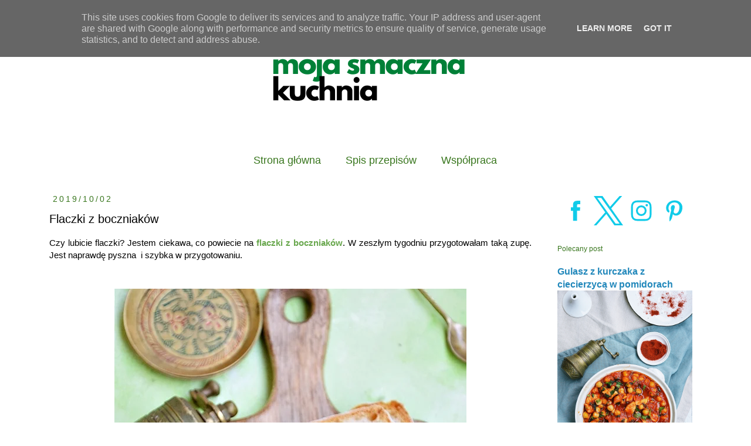

--- FILE ---
content_type: text/html; charset=UTF-8
request_url: https://www.mojasmacznakuchnia.com.pl/2019/10/flaczki-z-boczniakow.html
body_size: 33757
content:
<!DOCTYPE html>
<html class='v2' dir='ltr' lang='pl' xmlns='http://www.w3.org/1999/xhtml' xmlns:b='http://www.google.com/2005/gml/b' xmlns:data='http://www.google.com/2005/gml/data' xmlns:expr='http://www.google.com/2005/gml/expr'>
<meta content='6882aa7d99f9cc2098e220ed05f4bd6b' name='p:domain_verify'/>
<head>
<link href='https://www.blogger.com/static/v1/widgets/335934321-css_bundle_v2.css' rel='stylesheet' type='text/css'/>
<meta content='width=1100' name='viewport'/>
<meta content='text/html; charset=UTF-8' http-equiv='Content-Type'/>
<meta content='blogger' name='generator'/>
<link href='https://www.mojasmacznakuchnia.com.pl/favicon.ico' rel='icon' type='image/x-icon'/>
<link href='https://www.mojasmacznakuchnia.com.pl/2019/10/flaczki-z-boczniakow.html' rel='canonical'/>
<link rel="alternate" type="application/atom+xml" title="Moja smaczna kuchnia I blog kulinarny - Atom" href="https://www.mojasmacznakuchnia.com.pl/feeds/posts/default" />
<link rel="alternate" type="application/rss+xml" title="Moja smaczna kuchnia I blog kulinarny - RSS" href="https://www.mojasmacznakuchnia.com.pl/feeds/posts/default?alt=rss" />
<link rel="service.post" type="application/atom+xml" title="Moja smaczna kuchnia I blog kulinarny - Atom" href="https://www.blogger.com/feeds/6878180820249553148/posts/default" />

<link rel="alternate" type="application/atom+xml" title="Moja smaczna kuchnia I blog kulinarny - Atom" href="https://www.mojasmacznakuchnia.com.pl/feeds/4374661754045484364/comments/default" />
<!--Can't find substitution for tag [blog.ieCssRetrofitLinks]-->
<link href='https://blogger.googleusercontent.com/img/b/R29vZ2xl/AVvXsEgiz7_kI4sREalg-Q29SzMXeAJ0PLLuLFl1J6WBzZ3Njx0IdNG0Z02MlbP9x-samh8ZfElbQy6euRw3eOGua8r3YTTlmBnZzskcZdZM7Ypjp_Y9BSYsF0gCJU1Op6I3siBQuuogVsqNb6zf/s1600/DSC_0176.JPG' rel='image_src'/>
<meta content='Flaczki z boczniaków' name='description'/>
<meta content='https://www.mojasmacznakuchnia.com.pl/2019/10/flaczki-z-boczniakow.html' property='og:url'/>
<meta content='Flaczki z boczniaków' property='og:title'/>
<meta content='Flaczki z boczniaków' property='og:description'/>
<meta content='https://blogger.googleusercontent.com/img/b/R29vZ2xl/AVvXsEgiz7_kI4sREalg-Q29SzMXeAJ0PLLuLFl1J6WBzZ3Njx0IdNG0Z02MlbP9x-samh8ZfElbQy6euRw3eOGua8r3YTTlmBnZzskcZdZM7Ypjp_Y9BSYsF0gCJU1Op6I3siBQuuogVsqNb6zf/w1200-h630-p-k-no-nu/DSC_0176.JPG' property='og:image'/>
<title>Moja smaczna kuchnia I blog kulinarny: Flaczki z boczniaków</title>
<style type='text/css'>@font-face{font-family:'Crushed';font-style:normal;font-weight:400;font-display:swap;src:url(//fonts.gstatic.com/s/crushed/v32/U9Mc6dym6WXImTlFf1AVuaixPzHIug.woff2)format('woff2');unicode-range:U+0100-02BA,U+02BD-02C5,U+02C7-02CC,U+02CE-02D7,U+02DD-02FF,U+0304,U+0308,U+0329,U+1D00-1DBF,U+1E00-1E9F,U+1EF2-1EFF,U+2020,U+20A0-20AB,U+20AD-20C0,U+2113,U+2C60-2C7F,U+A720-A7FF;}@font-face{font-family:'Crushed';font-style:normal;font-weight:400;font-display:swap;src:url(//fonts.gstatic.com/s/crushed/v32/U9Mc6dym6WXImTlFf14VuaixPzE.woff2)format('woff2');unicode-range:U+0000-00FF,U+0131,U+0152-0153,U+02BB-02BC,U+02C6,U+02DA,U+02DC,U+0304,U+0308,U+0329,U+2000-206F,U+20AC,U+2122,U+2191,U+2193,U+2212,U+2215,U+FEFF,U+FFFD;}</style>
<style id='page-skin-1' type='text/css'><!--
/*
-----------------------------------------------
Blogger Template Style
Name:     Simple
Designer: Blogger
URL:      www.blogger.com
----------------------------------------------- */
/* Variable definitions
====================
<Variable name="keycolor" description="Main Color" type="color" default="#66bbdd"/>
<Group description="Page Text" selector="body">
<Variable name="body.font" description="Font" type="font"
default="normal normal 12px Arial, Tahoma, Helvetica, FreeSans, sans-serif"/>
<Variable name="body.text.color" description="Text Color" type="color" default="#222222"/>
</Group>
<Group description="Backgrounds" selector=".body-fauxcolumns-outer">
<Variable name="body.background.color" description="Outer Background" type="color" default="#66bbdd"/>
<Variable name="content.background.color" description="Main Background" type="color" default="#ffffff"/>
<Variable name="header.background.color" description="Header Background" type="color" default="transparent"/>
</Group>
<Group description="Links" selector=".main-outer">
<Variable name="link.color" description="Link Color" type="color" default="#2288bb"/>
<Variable name="link.visited.color" description="Visited Color" type="color" default="#888888"/>
<Variable name="link.hover.color" description="Hover Color" type="color" default="#33aaff"/>
</Group>
<Group description="Blog Title" selector=".header h1">
<Variable name="header.font" description="Font" type="font"
default="normal normal 60px Arial, Tahoma, Helvetica, FreeSans, sans-serif"/>
<Variable name="header.text.color" description="Title Color" type="color" default="#3399bb" />
</Group>
<Group description="Blog Description" selector=".header .description">
<Variable name="description.text.color" description="Description Color" type="color"
default="#777777" />
</Group>
<Group description="Tabs Text" selector=".tabs-inner .widget li a">
<Variable name="tabs.font" description="Font" type="font"
default="normal normal 14px Arial, Tahoma, Helvetica, FreeSans, sans-serif"/>
<Variable name="tabs.text.color" description="Text Color" type="color" default="#999999"/>
<Variable name="tabs.selected.text.color" description="Selected Color" type="color" default="#000000"/>
</Group>
<Group description="Tabs Background" selector=".tabs-outer .PageList">
<Variable name="tabs.background.color" description="Background Color" type="color" default="#f5f5f5"/>
<Variable name="tabs.selected.background.color" description="Selected Color" type="color" default="#eeeeee"/>
</Group>
<Group description="Post Title" selector="h3.post-title, .comments h4">
<Variable name="post.title.font" description="Font" type="font"
default="normal normal 22px Arial, Tahoma, Helvetica, FreeSans, sans-serif"/>
</Group>
<Group description="Date Header" selector=".date-header">
<Variable name="date.header.color" description="Text Color" type="color"
default="#000000"/>
<Variable name="date.header.background.color" description="Background Color" type="color"
default="transparent"/>
<Variable name="date.header.font" description="Text Font" type="font"
default="normal bold 11px Arial, Tahoma, Helvetica, FreeSans, sans-serif"/>
<Variable name="date.header.padding" description="Date Header Padding" type="string" default="inherit"/>
<Variable name="date.header.letterspacing" description="Date Header Letter Spacing" type="string" default="inherit"/>
<Variable name="date.header.margin" description="Date Header Margin" type="string" default="inherit"/>
</Group>
<Group description="Post Footer" selector=".post-footer">
<Variable name="post.footer.text.color" description="Text Color" type="color" default="#666666"/>
<Variable name="post.footer.background.color" description="Background Color" type="color"
default="#f9f9f9"/>
<Variable name="post.footer.border.color" description="Shadow Color" type="color" default="#eeeeee"/>
</Group>
<Group description="Gadgets" selector="h2">
<Variable name="widget.title.font" description="Title Font" type="font"
default="normal bold 11px Arial, Tahoma, Helvetica, FreeSans, sans-serif"/>
<Variable name="widget.title.text.color" description="Title Color" type="color" default="#000000"/>
<Variable name="widget.alternate.text.color" description="Alternate Color" type="color" default="#999999"/>
</Group>
<Group description="Images" selector=".main-inner">
<Variable name="image.background.color" description="Background Color" type="color" default="#ffffff"/>
<Variable name="image.border.color" description="Border Color" type="color" default="#eeeeee"/>
<Variable name="image.text.color" description="Caption Text Color" type="color" default="#000000"/>
</Group>
<Group description="Accents" selector=".content-inner">
<Variable name="body.rule.color" description="Separator Line Color" type="color" default="#eeeeee"/>
<Variable name="tabs.border.color" description="Tabs Border Color" type="color" default="transparent"/>
</Group>
<Variable name="body.background" description="Body Background" type="background"
color="#ffffff" default="$(color) none repeat scroll top left"/>
<Variable name="body.background.override" description="Body Background Override" type="string" default=""/>
<Variable name="body.background.gradient.cap" description="Body Gradient Cap" type="url"
default="url(https://resources.blogblog.com/blogblog/data/1kt/simple/gradients_light.png)"/>
<Variable name="body.background.gradient.tile" description="Body Gradient Tile" type="url"
default="url(https://resources.blogblog.com/blogblog/data/1kt/simple/body_gradient_tile_light.png)"/>
<Variable name="content.background.color.selector" description="Content Background Color Selector" type="string" default=".content-inner"/>
<Variable name="content.padding" description="Content Padding" type="length" default="10px" min="0" max="100px"/>
<Variable name="content.padding.horizontal" description="Content Horizontal Padding" type="length" default="10px" min="0" max="100px"/>
<Variable name="content.shadow.spread" description="Content Shadow Spread" type="length" default="40px" min="0" max="100px"/>
<Variable name="content.shadow.spread.webkit" description="Content Shadow Spread (WebKit)" type="length" default="5px" min="0" max="100px"/>
<Variable name="content.shadow.spread.ie" description="Content Shadow Spread (IE)" type="length" default="10px" min="0" max="100px"/>
<Variable name="main.border.width" description="Main Border Width" type="length" default="0" min="0" max="10px"/>
<Variable name="header.background.gradient" description="Header Gradient" type="url" default="none"/>
<Variable name="header.shadow.offset.left" description="Header Shadow Offset Left" type="length" default="-1px" min="-50px" max="50px"/>
<Variable name="header.shadow.offset.top" description="Header Shadow Offset Top" type="length" default="-1px" min="-50px" max="50px"/>
<Variable name="header.shadow.spread" description="Header Shadow Spread" type="length" default="1px" min="0" max="100px"/>
<Variable name="header.padding" description="Header Padding" type="length" default="30px" min="0" max="100px"/>
<Variable name="header.border.size" description="Header Border Size" type="length" default="1px" min="0" max="10px"/>
<Variable name="header.bottom.border.size" description="Header Bottom Border Size" type="length" default="1px" min="0" max="10px"/>
<Variable name="header.border.horizontalsize" description="Header Horizontal Border Size" type="length" default="0" min="0" max="10px"/>
<Variable name="description.text.size" description="Description Text Size" type="string" default="140%"/>
<Variable name="tabs.margin.top" description="Tabs Margin Top" type="length" default="0" min="0" max="100px"/>
<Variable name="tabs.margin.side" description="Tabs Side Margin" type="length" default="30px" min="0" max="100px"/>
<Variable name="tabs.background.gradient" description="Tabs Background Gradient" type="url"
default="url(https://resources.blogblog.com/blogblog/data/1kt/simple/gradients_light.png)"/>
<Variable name="tabs.border.width" description="Tabs Border Width" type="length" default="1px" min="0" max="10px"/>
<Variable name="tabs.bevel.border.width" description="Tabs Bevel Border Width" type="length" default="1px" min="0" max="10px"/>
<Variable name="post.margin.bottom" description="Post Bottom Margin" type="length" default="25px" min="0" max="100px"/>
<Variable name="image.border.small.size" description="Image Border Small Size" type="length" default="2px" min="0" max="10px"/>
<Variable name="image.border.large.size" description="Image Border Large Size" type="length" default="5px" min="0" max="10px"/>
<Variable name="page.width.selector" description="Page Width Selector" type="string" default=".region-inner"/>
<Variable name="page.width" description="Page Width" type="string" default="auto"/>
<Variable name="main.section.margin" description="Main Section Margin" type="length" default="15px" min="0" max="100px"/>
<Variable name="main.padding" description="Main Padding" type="length" default="15px" min="0" max="100px"/>
<Variable name="main.padding.top" description="Main Padding Top" type="length" default="30px" min="0" max="100px"/>
<Variable name="main.padding.bottom" description="Main Padding Bottom" type="length" default="30px" min="0" max="100px"/>
<Variable name="paging.background"
color="rgba(0, 0, 0, 0)"
description="Background of blog paging area" type="background"
default="transparent none no-repeat scroll top center"/>
<Variable name="footer.bevel" description="Bevel border length of footer" type="length" default="0" min="0" max="10px"/>
<Variable name="mobile.background.overlay" description="Mobile Background Overlay" type="string"
default="transparent none repeat scroll top left"/>
<Variable name="mobile.background.size" description="Mobile Background Size" type="string" default="auto"/>
<Variable name="mobile.button.color" description="Mobile Button Color" type="color" default="#ffffff" />
<Variable name="startSide" description="Side where text starts in blog language" type="automatic" default="left"/>
<Variable name="endSide" description="Side where text ends in blog language" type="automatic" default="right"/>
*/
/* Content
----------------------------------------------- */
body {
font: normal normal 14px Verdana, Geneva, sans-serif;
color: #000000;
background: #ffffff none repeat scroll top left;
padding: 0 0 0 0;
}
html body .region-inner {
min-width: 0;
max-width: 100%;
width: auto;
}
h2 {
font-size: 22px;
}
a:link {
text-decoration:none;
color: #2288bb;
}
a:visited {
text-decoration:none;
color: #888888;
}
a:hover {
text-decoration:underline;
color: #33aaff;
}
.body-fauxcolumn-outer .fauxcolumn-inner {
background: transparent none repeat scroll top left;
_background-image: none;
}
.body-fauxcolumn-outer .cap-top {
position: absolute;
z-index: 1;
height: 400px;
width: 100%;
}
.body-fauxcolumn-outer .cap-top .cap-left {
width: 100%;
background: transparent none repeat-x scroll top left;
_background-image: none;
}
.content-outer {
-moz-box-shadow: 0 0 0 rgba(0, 0, 0, .15);
-webkit-box-shadow: 0 0 0 rgba(0, 0, 0, .15);
-goog-ms-box-shadow: 0 0 0 #333333;
box-shadow: 0 0 0 rgba(0, 0, 0, .15);
margin-bottom: 1px;
}
.content-inner {
padding: 10px 40px;
}
.content-inner {
background-color: rgba(0, 0, 0, 0);
}
/* Header
----------------------------------------------- */
.header-outer {
background: transparent none repeat-x scroll 0 -400px;
_background-image: none;
}
.Header h1 {
font: normal normal 70px Crushed;
color: #38761d;
text-shadow: 0 0 0 rgba(0, 0, 0, .2);
}
.Header h1 a {
color: #38761d;
}
.Header .description {
font-size: 18px;
color: #000000;
}
.header-inner .Header .titlewrapper {
padding: 22px 0;
}
.header-inner .Header .descriptionwrapper {
padding: 0 0;
}
/* Tabs
----------------------------------------------- */
.tabs-inner .section:first-child {
border-top: 0 solid rgba(0, 0, 0, 0);
}
.tabs-inner .section:first-child ul {
margin-top: -1px;
border-top: 1px solid rgba(0, 0, 0, 0);
border-left: 1px solid rgba(0, 0, 0, 0);
border-right: 1px solid rgba(0, 0, 0, 0);
}
.tabs-inner .widget ul {
background: transparent none repeat-x scroll 0 -800px;
_background-image: none;
border-bottom: 1px solid rgba(0, 0, 0, 0);
margin-top: 0;
margin-left: -30px;
margin-right: -30px;
}
.tabs-inner .widget li a {
display: inline-block;
padding: .6em 1em;
font: normal normal 18px Verdana, Geneva, sans-serif;
color: #38761d;
border-left: 1px solid rgba(0, 0, 0, 0);
border-right: 1px solid rgba(0, 0, 0, 0);
}
.tabs-inner .widget li:first-child a {
border-left: none;
}
.tabs-inner .widget li.selected a, .tabs-inner .widget li a:hover {
color: #888888;
background-color: rgba(0, 0, 0, 0);
text-decoration: none;
}
/* Columns
----------------------------------------------- */
.main-outer {
border-top: 0 solid transparent;
}
.fauxcolumn-left-outer .fauxcolumn-inner {
border-right: 1px solid transparent;
}
.fauxcolumn-right-outer .fauxcolumn-inner {
border-left: 1px solid transparent;
}
/* Headings
----------------------------------------------- */
div.widget > h2,
div.widget h2.title {
margin: 0 0 1em 0;
font: normal normal 12px Verdana, Geneva, sans-serif;
color: #38761d;
}
/* Widgets
----------------------------------------------- */
.widget .zippy {
color: rgba(0, 0, 0, 0);
text-shadow: 2px 2px 1px rgba(0, 0, 0, .1);
}
.widget .popular-posts ul {
list-style: none;
}
/* Posts
----------------------------------------------- */
h2.date-header {
font: normal normal 14px Verdana, Geneva, sans-serif;
}
.date-header span {
background-color: rgba(0, 0, 0, 0);
color: #38761d;
padding: 0.4em;
letter-spacing: 3px;
margin: inherit;
}
.main-inner {
padding-top: 35px;
padding-bottom: 65px;
}
.main-inner .column-center-inner {
padding: 0 0;
}
.main-inner .column-center-inner .section {
margin: 0 1em;
}
.post {
margin: 0 0 45px 0;
}
h3.post-title, .comments h4 {
font: normal normal 20px Arial, Tahoma, Helvetica, FreeSans, sans-serif;
margin: .75em 0 0;
}
.post-body {
font-size: 110%;
line-height: 1.4;
position: relative;
}
.post-body img, .post-body .tr-caption-container, .Profile img, .Image img,
.BlogList .item-thumbnail img {
padding: 2px;
background: rgba(0, 0, 0, 0);
border: 1px solid rgba(0, 0, 0, 0);
-moz-box-shadow: 1px 1px 5px rgba(0, 0, 0, .1);
-webkit-box-shadow: 1px 1px 5px rgba(0, 0, 0, .1);
box-shadow: 1px 1px 5px rgba(0, 0, 0, .1);
}
.post-body img, .post-body .tr-caption-container {
padding: 5px;
}
.post-body .tr-caption-container {
color: #000000;
}
.post-body .tr-caption-container img {
padding: 0;
background: transparent;
border: none;
-moz-box-shadow: 0 0 0 rgba(0, 0, 0, .1);
-webkit-box-shadow: 0 0 0 rgba(0, 0, 0, .1);
box-shadow: 0 0 0 rgba(0, 0, 0, .1);
}
.post-header {
margin: 0 0 1.5em;
line-height: 1.6;
font-size: 90%;
}
.post-footer {
margin: 20px -2px 0;
padding: 5px 10px;
color: #38761d;
background-color: rgba(0, 0, 0, 0);
border-bottom: 1px solid rgba(0, 0, 0, 0);
line-height: 1.6;
font-size: 90%;
}
#comments .comment-author {
padding-top: 1.5em;
border-top: 1px solid transparent;
background-position: 0 1.5em;
}
#comments .comment-author:first-child {
padding-top: 0;
border-top: none;
}
.avatar-image-container {
margin: .2em 0 0;
}
#comments .avatar-image-container img {
border: 1px solid rgba(0, 0, 0, 0);
}
/* Comments
----------------------------------------------- */
.comments .comments-content .icon.blog-author {
background-repeat: no-repeat;
background-image: url([data-uri]);
}
.comments .comments-content .loadmore a {
border-top: 1px solid rgba(0, 0, 0, 0);
border-bottom: 1px solid rgba(0, 0, 0, 0);
}
.comments .comment-thread.inline-thread {
background-color: rgba(0, 0, 0, 0);
}
.comments .continue {
border-top: 2px solid rgba(0, 0, 0, 0);
}
/* Accents
---------------------------------------------- */
.section-columns td.columns-cell {
border-left: 1px solid transparent;
}
.blog-pager {
background: transparent url(https://resources.blogblog.com/blogblog/data/1kt/simple/paging_dot.png) repeat-x scroll top center;
}
.blog-pager-older-link, .home-link,
.blog-pager-newer-link {
background-color: rgba(0, 0, 0, 0);
padding: 5px;
}
.footer-outer {
border-top: 1px dashed #bbbbbb;
}
/* Mobile
----------------------------------------------- */
body.mobile  {
background-size: auto;
}
.mobile .body-fauxcolumn-outer {
background: transparent none repeat scroll top left;
}
.mobile .body-fauxcolumn-outer .cap-top {
background-size: 100% auto;
}
.mobile .content-outer {
-webkit-box-shadow: 0 0 3px rgba(0, 0, 0, .15);
box-shadow: 0 0 3px rgba(0, 0, 0, .15);
}
.mobile .tabs-inner .widget ul {
margin-left: 0;
margin-right: 0;
}
.mobile .post {
margin: 0;
}
.mobile .main-inner .column-center-inner .section {
margin: 0;
}
.mobile .date-header span {
padding: 0.1em 10px;
margin: 0 -10px;
}
.mobile h3.post-title {
margin: 0;
}
.mobile .blog-pager {
background: transparent none no-repeat scroll top center;
}
.mobile .footer-outer {
border-top: none;
}
.mobile .main-inner, .mobile .footer-inner {
background-color: rgba(0, 0, 0, 0);
}
.mobile-index-contents {
color: #000000;
}
.mobile-link-button {
background-color: #2288bb;
}
.mobile-link-button a:link, .mobile-link-button a:visited {
color: #ffffff;
}
.mobile .tabs-inner .section:first-child {
border-top: none;
}
.mobile .tabs-inner .PageList .widget-content {
background-color: rgba(0, 0, 0, 0);
color: #888888;
border-top: 1px solid rgba(0, 0, 0, 0);
border-bottom: 1px solid rgba(0, 0, 0, 0);
}
.mobile .tabs-inner .PageList .widget-content .pagelist-arrow {
border-left: 1px solid rgba(0, 0, 0, 0);
}
.sidebar img {border:none;box-shadow:none;}
.post-body img {border:none;box-shadow:none;}
#header-inner {text-align:center !important;
}
#PageList1 ul {text-align: center;}
#PageList1 ul li {float: none;display: inline;}
#header-inner {text-align: center;}
#header-inner img {margin: 0 auto; }
--></style>
<style id='template-skin-1' type='text/css'><!--
body {
min-width: 1220px;
}
.content-outer, .content-fauxcolumn-outer, .region-inner {
min-width: 1220px;
max-width: 1220px;
_width: 1220px;
}
.main-inner .columns {
padding-left: 0;
padding-right: 290px;
}
.main-inner .fauxcolumn-center-outer {
left: 0;
right: 290px;
/* IE6 does not respect left and right together */
_width: expression(this.parentNode.offsetWidth -
parseInt("0") -
parseInt("290px") + 'px');
}
.main-inner .fauxcolumn-left-outer {
width: 0;
}
.main-inner .fauxcolumn-right-outer {
width: 290px;
}
.main-inner .column-left-outer {
width: 0;
right: 100%;
margin-left: -0;
}
.main-inner .column-right-outer {
width: 290px;
margin-right: -290px;
}
#layout {
min-width: 0;
}
#layout .content-outer {
min-width: 0;
width: 800px;
}
#layout .region-inner {
min-width: 0;
width: auto;
}
body#layout div.add_widget {
padding: 8px;
}
body#layout div.add_widget a {
margin-left: 32px;
}
--></style>
<!-- Google tag (gtag.js) -->
<script async='true' src='https://www.googletagmanager.com/gtag/js?id=G-EES9JTKD3F'></script>
<script>
        window.dataLayer = window.dataLayer || [];
        function gtag(){dataLayer.push(arguments);}
        gtag('js', new Date());
        gtag('config', 'G-EES9JTKD3F');
      </script>
<link href='https://www.blogger.com/dyn-css/authorization.css?targetBlogID=6878180820249553148&amp;zx=fa669c8b-0b9f-4fd6-9f6c-a5fc5b31ee48' media='none' onload='if(media!=&#39;all&#39;)media=&#39;all&#39;' rel='stylesheet'/><noscript><link href='https://www.blogger.com/dyn-css/authorization.css?targetBlogID=6878180820249553148&amp;zx=fa669c8b-0b9f-4fd6-9f6c-a5fc5b31ee48' rel='stylesheet'/></noscript>
<meta name='google-adsense-platform-account' content='ca-host-pub-1556223355139109'/>
<meta name='google-adsense-platform-domain' content='blogspot.com'/>

<script async src="https://pagead2.googlesyndication.com/pagead/js/adsbygoogle.js?client=ca-pub-5164151766522712&host=ca-host-pub-1556223355139109" crossorigin="anonymous"></script>

<!-- data-ad-client=ca-pub-5164151766522712 -->

<script type="text/javascript" language="javascript">
  // Supply ads personalization default for EEA readers
  // See https://www.blogger.com/go/adspersonalization
  adsbygoogle = window.adsbygoogle || [];
  if (typeof adsbygoogle.requestNonPersonalizedAds === 'undefined') {
    adsbygoogle.requestNonPersonalizedAds = 1;
  }
</script>


</head>
<body class='loading'>
<div class='navbar no-items section' id='navbar' name='Pasek nawigacyjny'>
</div>
<div class='body-fauxcolumns'>
<div class='fauxcolumn-outer body-fauxcolumn-outer'>
<div class='cap-top'>
<div class='cap-left'></div>
<div class='cap-right'></div>
</div>
<div class='fauxborder-left'>
<div class='fauxborder-right'></div>
<div class='fauxcolumn-inner'>
</div>
</div>
<div class='cap-bottom'>
<div class='cap-left'></div>
<div class='cap-right'></div>
</div>
</div>
</div>
<div class='content'>
<div class='content-fauxcolumns'>
<div class='fauxcolumn-outer content-fauxcolumn-outer'>
<div class='cap-top'>
<div class='cap-left'></div>
<div class='cap-right'></div>
</div>
<div class='fauxborder-left'>
<div class='fauxborder-right'></div>
<div class='fauxcolumn-inner'>
</div>
</div>
<div class='cap-bottom'>
<div class='cap-left'></div>
<div class='cap-right'></div>
</div>
</div>
</div>
<div class='content-outer'>
<div class='content-cap-top cap-top'>
<div class='cap-left'></div>
<div class='cap-right'></div>
</div>
<div class='fauxborder-left content-fauxborder-left'>
<div class='fauxborder-right content-fauxborder-right'></div>
<div class='content-inner'>
<header>
<div class='header-outer'>
<div class='header-cap-top cap-top'>
<div class='cap-left'></div>
<div class='cap-right'></div>
</div>
<div class='fauxborder-left header-fauxborder-left'>
<div class='fauxborder-right header-fauxborder-right'></div>
<div class='region-inner header-inner'>
<div class='header section' id='header' name='Nagłówek'><div class='widget Header' data-version='1' id='Header1'>
<div id='header-inner'>
<a href='https://www.mojasmacznakuchnia.com.pl/' style='display: block'>
<img alt='Moja smaczna kuchnia I blog kulinarny' height='187px; ' id='Header1_headerimg' src='https://blogger.googleusercontent.com/img/b/R29vZ2xl/AVvXsEgYaL8qh05s09Od99RoiW_elztBEdyevKM0gzx9cA-T3nLi0BPifeDKi4_cGH2cik6lXhQ_tvD6wVY1X31-2SH1Jqhs4j3cnLkZVkx8nsllrtpjSEkz9QYHQkPNz4d9Klzf1jcLmmUao-si/s450/klimecka.png' style='display: block' width='450px; '/>
</a>
<div class='descriptionwrapper'>
<p class='description'><span>
</span></p>
</div>
</div>
</div></div>
</div>
</div>
<div class='header-cap-bottom cap-bottom'>
<div class='cap-left'></div>
<div class='cap-right'></div>
</div>
</div>
</header>
<div class='tabs-outer'>
<div class='tabs-cap-top cap-top'>
<div class='cap-left'></div>
<div class='cap-right'></div>
</div>
<div class='fauxborder-left tabs-fauxborder-left'>
<div class='fauxborder-right tabs-fauxborder-right'></div>
<div class='region-inner tabs-inner'>
<div class='tabs section' id='crosscol' name='Wszystkie kolumny'><div class='widget PageList' data-version='1' id='PageList1'>
<h2>Strony</h2>
<div class='widget-content'>
<ul>
<li>
<a href='http://www.mojasmacznakuchnia.com.pl/'>Strona główna</a>
</li>
<li>
<a href='https://www.mojasmacznakuchnia.com.pl/p/alfabetyczny-spis-potraw.html'>Spis przepisów</a>
</li>
<li>
<a href='https://www.mojasmacznakuchnia.com.pl/p/portfolio.html'>Współpraca</a>
</li>
</ul>
<div class='clear'></div>
</div>
</div></div>
<div class='tabs no-items section' id='crosscol-overflow' name='Cross-Column 2'></div>
</div>
</div>
<div class='tabs-cap-bottom cap-bottom'>
<div class='cap-left'></div>
<div class='cap-right'></div>
</div>
</div>
<div class='main-outer'>
<div class='main-cap-top cap-top'>
<div class='cap-left'></div>
<div class='cap-right'></div>
</div>
<div class='fauxborder-left main-fauxborder-left'>
<div class='fauxborder-right main-fauxborder-right'></div>
<div class='region-inner main-inner'>
<div class='columns fauxcolumns'>
<div class='fauxcolumn-outer fauxcolumn-center-outer'>
<div class='cap-top'>
<div class='cap-left'></div>
<div class='cap-right'></div>
</div>
<div class='fauxborder-left'>
<div class='fauxborder-right'></div>
<div class='fauxcolumn-inner'>
</div>
</div>
<div class='cap-bottom'>
<div class='cap-left'></div>
<div class='cap-right'></div>
</div>
</div>
<div class='fauxcolumn-outer fauxcolumn-left-outer'>
<div class='cap-top'>
<div class='cap-left'></div>
<div class='cap-right'></div>
</div>
<div class='fauxborder-left'>
<div class='fauxborder-right'></div>
<div class='fauxcolumn-inner'>
</div>
</div>
<div class='cap-bottom'>
<div class='cap-left'></div>
<div class='cap-right'></div>
</div>
</div>
<div class='fauxcolumn-outer fauxcolumn-right-outer'>
<div class='cap-top'>
<div class='cap-left'></div>
<div class='cap-right'></div>
</div>
<div class='fauxborder-left'>
<div class='fauxborder-right'></div>
<div class='fauxcolumn-inner'>
</div>
</div>
<div class='cap-bottom'>
<div class='cap-left'></div>
<div class='cap-right'></div>
</div>
</div>
<!-- corrects IE6 width calculation -->
<div class='columns-inner'>
<div class='column-center-outer'>
<div class='column-center-inner'>
<div class='main section' id='main' name='Główny'><div class='widget Blog' data-version='1' id='Blog1'>
<div class='blog-posts hfeed'>

          <div class="date-outer">
        
<h2 class='date-header'><span>2019/10/02</span></h2>

          <div class="date-posts">
        
<div class='post-outer'>
<div class='post hentry uncustomized-post-template' itemprop='blogPost' itemscope='itemscope' itemtype='http://schema.org/BlogPosting'>
<meta content='https://blogger.googleusercontent.com/img/b/R29vZ2xl/AVvXsEgiz7_kI4sREalg-Q29SzMXeAJ0PLLuLFl1J6WBzZ3Njx0IdNG0Z02MlbP9x-samh8ZfElbQy6euRw3eOGua8r3YTTlmBnZzskcZdZM7Ypjp_Y9BSYsF0gCJU1Op6I3siBQuuogVsqNb6zf/s1600/DSC_0176.JPG' itemprop='image_url'/>
<meta content='6878180820249553148' itemprop='blogId'/>
<meta content='4374661754045484364' itemprop='postId'/>
<a name='4374661754045484364'></a>
<h3 class='post-title entry-title' itemprop='name'>
Flaczki z boczniaków
</h3>
<div class='post-header'>
<div class='post-header-line-1'></div>
</div>
<div class='post-body entry-content' id='post-body-4374661754045484364' itemprop='articleBody'>
<div class="separator" style="clear: both; text-align: justify;">
<span style="font-family: &quot;verdana&quot; , sans-serif;">Czy lubicie flaczki? Jestem ciekawa, co powiecie na <strong><span style="color: #6aa84f;">flaczki z boczniaków</span></strong>. W zeszłym tygodniu przygotowałam taką zupę. Jest naprawdę pyszna&nbsp; i szybka w przygotowaniu.&nbsp;</span></div>
<div class="separator" style="clear: both; text-align: justify;">
<span style="font-family: &quot;verdana&quot; , sans-serif;"><br /></span></div>
<div class="separator" style="clear: both; text-align: justify;">
<br /></div>
<div class="separator" style="clear: both; text-align: center;">
<a href="https://blogger.googleusercontent.com/img/b/R29vZ2xl/AVvXsEgiz7_kI4sREalg-Q29SzMXeAJ0PLLuLFl1J6WBzZ3Njx0IdNG0Z02MlbP9x-samh8ZfElbQy6euRw3eOGua8r3YTTlmBnZzskcZdZM7Ypjp_Y9BSYsF0gCJU1Op6I3siBQuuogVsqNb6zf/s1600/DSC_0176.JPG" imageanchor="1" style="margin-left: 1em; margin-right: 1em;"><img alt="Flaczki z boczniaków" border="0" data-original-height="902" data-original-width="600" loading="lazy" src="https://blogger.googleusercontent.com/img/b/R29vZ2xl/AVvXsEgiz7_kI4sREalg-Q29SzMXeAJ0PLLuLFl1J6WBzZ3Njx0IdNG0Z02MlbP9x-samh8ZfElbQy6euRw3eOGua8r3YTTlmBnZzskcZdZM7Ypjp_Y9BSYsF0gCJU1Op6I3siBQuuogVsqNb6zf/s1600-rw/DSC_0176.JPG" title="" /></a></div>
<div class="separator" style="clear: both; text-align: center;">
</div>
<a name="more"></a><br /><br />
<div class="separator" style="clear: both; text-align: justify;">
<span style="font-family: Verdana, sans-serif;"><b>Flaczki z boczniaków / 2 porcje</b></span></div>
<div class="separator" style="clear: both; text-align: justify;">
<span style="font-family: Verdana, sans-serif;"><br /></span></div>
<div class="separator" style="clear: both; text-align: justify;">
<span style="font-family: Verdana, sans-serif;">Składniki:</span></div>
<div class="separator" style="clear: both; text-align: justify;">
</div>
<ul>
<li><span style="font-family: Verdana, sans-serif;">250 g boczniaków</span></li>
<li><span style="font-family: Verdana, sans-serif;">1 marchew</span></li>
<li><span style="font-family: Verdana, sans-serif;">1 korzeń pietruszki</span></li>
<li><span style="font-family: Verdana, sans-serif;">1/2 cebuli</span></li>
<li><span style="font-family: Verdana, sans-serif;">2-3 łyżki oliwy z oliwek lub oleju (użyłam oliwy z oliwek)</span></li>
<li><span style="font-family: Verdana, sans-serif;">1/2 łyżeczki majeranku</span></li>
<li><span style="font-family: Verdana, sans-serif;">1 liść laurowy</span></li>
<li><span style="font-family: Verdana, sans-serif;">około 1 litra wody</span></li>
<li><span style="font-family: Verdana, sans-serif;">2 ziarenka ziela angielskiego</span></li>
<li><span style="font-family: Verdana, sans-serif;">sól, pieprz do smaku</span></li>
</ul>
<div>
<span style="font-family: Verdana, sans-serif;"><br /></span></div>
<div>
<span style="font-family: Verdana, sans-serif;">Przygotowanie:</span></div>
<div>
<ul>
<li><span style="font-family: Verdana, sans-serif;">Boczniaki kroimy&nbsp;w cienkie paski.</span></li>
<li><span style="font-family: Verdana, sans-serif;">Cebulę, marchew i korzeń pietruszki obieramy i kroimy&nbsp;w kostkę.</span></li>
<li><span style="font-family: Verdana, sans-serif;">Do garnka wlewamy oliwę z oliwek lub olej.</span></li>
<li><span style="font-family: Verdana, sans-serif;">Dodajemy boczniaki, cebulę, marchew i pietruszkę oraz liść laurowy i ziele angielskie.</span></li>
<li><span style="font-family: Verdana, sans-serif;">Całość dusimy przez 15 minut.</span></li>
<li><span style="font-family: Verdana, sans-serif;">Po tym czasie wlewamy wodę i gotujemy przez 15-20 minut.</span></li>
<li><span style="font-family: Verdana, sans-serif;">Na koniec oddajemy majeranek i doprawiamy do smaku.</span></li>
</ul>
<div>
<span style="font-family: Verdana, sans-serif;"><br /></span></div>
</div>
<br />
<div class="separator" style="clear: both; text-align: center;">
<a href="https://blogger.googleusercontent.com/img/b/R29vZ2xl/AVvXsEg7KtkSD-EaRV6OuCVKzhTjj04zstS631EaSIYbqFErnv7Gh48hj9JIjLVUiUrbIxTzzrCZ13cQUdRWePaJlw5OJzplP4RLSJNQWgIMvdWQz-Gg8jVYMMZl2NsHVnkzcwsbYypRqCQBrbYA/s1600/DSC_0218.JPG" imageanchor="1" style="margin-left: 1em; margin-right: 1em;"><img alt="Flaczki z boczniaków" border="0" data-original-height="902" data-original-width="600" loading="lazy" src="https://blogger.googleusercontent.com/img/b/R29vZ2xl/AVvXsEg7KtkSD-EaRV6OuCVKzhTjj04zstS631EaSIYbqFErnv7Gh48hj9JIjLVUiUrbIxTzzrCZ13cQUdRWePaJlw5OJzplP4RLSJNQWgIMvdWQz-Gg8jVYMMZl2NsHVnkzcwsbYypRqCQBrbYA/s1600-rw/DSC_0218.JPG" title="" /></a></div>
<div style='clear: both;'></div>
</div>
<div class='post-footer'>
<div class='post-footer-line post-footer-line-1'>
<span class='post-author vcard'>
</span>
<span class='post-timestamp'>
</span>
<span class='post-comment-link'>
</span>
<span class='post-icons'>
<span class='item-action'>
<a href='https://www.blogger.com/email-post/6878180820249553148/4374661754045484364' title='Wyślij posta przez e-mail'>
<img alt='' class='icon-action' height='13' src='https://resources.blogblog.com/img/icon18_email.gif' width='18'/>
</a>
</span>
</span>
<div class='post-share-buttons goog-inline-block'>
<a class='goog-inline-block share-button sb-email' href='https://www.blogger.com/share-post.g?blogID=6878180820249553148&postID=4374661754045484364&target=email' target='_blank' title='Wyślij pocztą e-mail'><span class='share-button-link-text'>Wyślij pocztą e-mail</span></a><a class='goog-inline-block share-button sb-blog' href='https://www.blogger.com/share-post.g?blogID=6878180820249553148&postID=4374661754045484364&target=blog' onclick='window.open(this.href, "_blank", "height=270,width=475"); return false;' target='_blank' title='Wrzuć na bloga'><span class='share-button-link-text'>Wrzuć na bloga</span></a><a class='goog-inline-block share-button sb-twitter' href='https://www.blogger.com/share-post.g?blogID=6878180820249553148&postID=4374661754045484364&target=twitter' target='_blank' title='Udostępnij w X'><span class='share-button-link-text'>Udostępnij w X</span></a><a class='goog-inline-block share-button sb-facebook' href='https://www.blogger.com/share-post.g?blogID=6878180820249553148&postID=4374661754045484364&target=facebook' onclick='window.open(this.href, "_blank", "height=430,width=640"); return false;' target='_blank' title='Udostępnij w usłudze Facebook'><span class='share-button-link-text'>Udostępnij w usłudze Facebook</span></a><a class='goog-inline-block share-button sb-pinterest' href='https://www.blogger.com/share-post.g?blogID=6878180820249553148&postID=4374661754045484364&target=pinterest' target='_blank' title='Udostępnij w serwisie Pinterest'><span class='share-button-link-text'>Udostępnij w serwisie Pinterest</span></a>
</div>
</div>
<div class='post-footer-line post-footer-line-2'>
<span class='post-labels'>
Labels:
<a href='https://www.mojasmacznakuchnia.com.pl/search/label/dodatki' rel='tag'>dodatki</a>,
<a href='https://www.mojasmacznakuchnia.com.pl/search/label/obiady' rel='tag'>obiady</a>,
<a href='https://www.mojasmacznakuchnia.com.pl/search/label/warzywa' rel='tag'>warzywa</a>
</span>
</div>
<div class='post-footer-line post-footer-line-3'>
<span class='post-location'>
</span>
</div>
</div>
</div>
<div class='comments' id='comments'>
<a name='comments'></a>
<h4>3 komentarze:</h4>
<div class='comments-content'>
<script async='async' src='' type='text/javascript'></script>
<script type='text/javascript'>
    (function() {
      var items = null;
      var msgs = null;
      var config = {};

// <![CDATA[
      var cursor = null;
      if (items && items.length > 0) {
        cursor = parseInt(items[items.length - 1].timestamp) + 1;
      }

      var bodyFromEntry = function(entry) {
        var text = (entry &&
                    ((entry.content && entry.content.$t) ||
                     (entry.summary && entry.summary.$t))) ||
            '';
        if (entry && entry.gd$extendedProperty) {
          for (var k in entry.gd$extendedProperty) {
            if (entry.gd$extendedProperty[k].name == 'blogger.contentRemoved') {
              return '<span class="deleted-comment">' + text + '</span>';
            }
          }
        }
        return text;
      }

      var parse = function(data) {
        cursor = null;
        var comments = [];
        if (data && data.feed && data.feed.entry) {
          for (var i = 0, entry; entry = data.feed.entry[i]; i++) {
            var comment = {};
            // comment ID, parsed out of the original id format
            var id = /blog-(\d+).post-(\d+)/.exec(entry.id.$t);
            comment.id = id ? id[2] : null;
            comment.body = bodyFromEntry(entry);
            comment.timestamp = Date.parse(entry.published.$t) + '';
            if (entry.author && entry.author.constructor === Array) {
              var auth = entry.author[0];
              if (auth) {
                comment.author = {
                  name: (auth.name ? auth.name.$t : undefined),
                  profileUrl: (auth.uri ? auth.uri.$t : undefined),
                  avatarUrl: (auth.gd$image ? auth.gd$image.src : undefined)
                };
              }
            }
            if (entry.link) {
              if (entry.link[2]) {
                comment.link = comment.permalink = entry.link[2].href;
              }
              if (entry.link[3]) {
                var pid = /.*comments\/default\/(\d+)\?.*/.exec(entry.link[3].href);
                if (pid && pid[1]) {
                  comment.parentId = pid[1];
                }
              }
            }
            comment.deleteclass = 'item-control blog-admin';
            if (entry.gd$extendedProperty) {
              for (var k in entry.gd$extendedProperty) {
                if (entry.gd$extendedProperty[k].name == 'blogger.itemClass') {
                  comment.deleteclass += ' ' + entry.gd$extendedProperty[k].value;
                } else if (entry.gd$extendedProperty[k].name == 'blogger.displayTime') {
                  comment.displayTime = entry.gd$extendedProperty[k].value;
                }
              }
            }
            comments.push(comment);
          }
        }
        return comments;
      };

      var paginator = function(callback) {
        if (hasMore()) {
          var url = config.feed + '?alt=json&v=2&orderby=published&reverse=false&max-results=50';
          if (cursor) {
            url += '&published-min=' + new Date(cursor).toISOString();
          }
          window.bloggercomments = function(data) {
            var parsed = parse(data);
            cursor = parsed.length < 50 ? null
                : parseInt(parsed[parsed.length - 1].timestamp) + 1
            callback(parsed);
            window.bloggercomments = null;
          }
          url += '&callback=bloggercomments';
          var script = document.createElement('script');
          script.type = 'text/javascript';
          script.src = url;
          document.getElementsByTagName('head')[0].appendChild(script);
        }
      };
      var hasMore = function() {
        return !!cursor;
      };
      var getMeta = function(key, comment) {
        if ('iswriter' == key) {
          var matches = !!comment.author
              && comment.author.name == config.authorName
              && comment.author.profileUrl == config.authorUrl;
          return matches ? 'true' : '';
        } else if ('deletelink' == key) {
          return config.baseUri + '/comment/delete/'
               + config.blogId + '/' + comment.id;
        } else if ('deleteclass' == key) {
          return comment.deleteclass;
        }
        return '';
      };

      var replybox = null;
      var replyUrlParts = null;
      var replyParent = undefined;

      var onReply = function(commentId, domId) {
        if (replybox == null) {
          // lazily cache replybox, and adjust to suit this style:
          replybox = document.getElementById('comment-editor');
          if (replybox != null) {
            replybox.height = '250px';
            replybox.style.display = 'block';
            replyUrlParts = replybox.src.split('#');
          }
        }
        if (replybox && (commentId !== replyParent)) {
          replybox.src = '';
          document.getElementById(domId).insertBefore(replybox, null);
          replybox.src = replyUrlParts[0]
              + (commentId ? '&parentID=' + commentId : '')
              + '#' + replyUrlParts[1];
          replyParent = commentId;
        }
      };

      var hash = (window.location.hash || '#').substring(1);
      var startThread, targetComment;
      if (/^comment-form_/.test(hash)) {
        startThread = hash.substring('comment-form_'.length);
      } else if (/^c[0-9]+$/.test(hash)) {
        targetComment = hash.substring(1);
      }

      // Configure commenting API:
      var configJso = {
        'maxDepth': config.maxThreadDepth
      };
      var provider = {
        'id': config.postId,
        'data': items,
        'loadNext': paginator,
        'hasMore': hasMore,
        'getMeta': getMeta,
        'onReply': onReply,
        'rendered': true,
        'initComment': targetComment,
        'initReplyThread': startThread,
        'config': configJso,
        'messages': msgs
      };

      var render = function() {
        if (window.goog && window.goog.comments) {
          var holder = document.getElementById('comment-holder');
          window.goog.comments.render(holder, provider);
        }
      };

      // render now, or queue to render when library loads:
      if (window.goog && window.goog.comments) {
        render();
      } else {
        window.goog = window.goog || {};
        window.goog.comments = window.goog.comments || {};
        window.goog.comments.loadQueue = window.goog.comments.loadQueue || [];
        window.goog.comments.loadQueue.push(render);
      }
    })();
// ]]>
  </script>
<div id='comment-holder'>
<div class="comment-thread toplevel-thread"><ol id="top-ra"><li class="comment" id="c8306128767024299105"><div class="avatar-image-container"><img src="//www.blogger.com/img/blogger_logo_round_35.png" alt=""/></div><div class="comment-block"><div class="comment-header"><cite class="user"><a href="https://www.blogger.com/profile/12638322154342784664" rel="nofollow">Teresamalecka@o2.pl</a></cite><span class="icon user "></span><span class="datetime secondary-text"><a rel="nofollow" href="https://www.mojasmacznakuchnia.com.pl/2019/10/flaczki-z-boczniakow.html?showComment=1643013362584#c8306128767024299105">24 stycznia 2022 09:36</a></span></div><p class="comment-content">Nazywam to,zupa z boczniaków a&#39;la flaczki.Pyszna i zdrowa.</p><span class="comment-actions secondary-text"><a class="comment-reply" target="_self" data-comment-id="8306128767024299105">Odpowiedz</a><span class="item-control blog-admin blog-admin pid-611864773"><a target="_self" href="https://www.blogger.com/comment/delete/6878180820249553148/8306128767024299105">Usuń</a></span></span></div><div class="comment-replies"><div id="c8306128767024299105-rt" class="comment-thread inline-thread hidden"><span class="thread-toggle thread-expanded"><span class="thread-arrow"></span><span class="thread-count"><a target="_self">Odpowiedzi</a></span></span><ol id="c8306128767024299105-ra" class="thread-chrome thread-expanded"><div></div><div id="c8306128767024299105-continue" class="continue"><a class="comment-reply" target="_self" data-comment-id="8306128767024299105">Odpowiedz</a></div></ol></div></div><div class="comment-replybox-single" id="c8306128767024299105-ce"></div></li><li class="comment" id="c4732510410237745554"><div class="avatar-image-container"><img src="//resources.blogblog.com/img/blank.gif" alt=""/></div><div class="comment-block"><div class="comment-header"><cite class="user">Anonimowy</cite><span class="icon user "></span><span class="datetime secondary-text"><a rel="nofollow" href="https://www.mojasmacznakuchnia.com.pl/2019/10/flaczki-z-boczniakow.html?showComment=1657300309076#c4732510410237745554">8 lipca 2022 19:11</a></span></div><p class="comment-content">Ja takie ala robię na niedzielnym rosole,pycha </p><span class="comment-actions secondary-text"><a class="comment-reply" target="_self" data-comment-id="4732510410237745554">Odpowiedz</a><span class="item-control blog-admin blog-admin pid-1196970670"><a target="_self" href="https://www.blogger.com/comment/delete/6878180820249553148/4732510410237745554">Usuń</a></span></span></div><div class="comment-replies"><div id="c4732510410237745554-rt" class="comment-thread inline-thread hidden"><span class="thread-toggle thread-expanded"><span class="thread-arrow"></span><span class="thread-count"><a target="_self">Odpowiedzi</a></span></span><ol id="c4732510410237745554-ra" class="thread-chrome thread-expanded"><div></div><div id="c4732510410237745554-continue" class="continue"><a class="comment-reply" target="_self" data-comment-id="4732510410237745554">Odpowiedz</a></div></ol></div></div><div class="comment-replybox-single" id="c4732510410237745554-ce"></div></li><li class="comment" id="c5904210682062390347"><div class="avatar-image-container"><img src="//resources.blogblog.com/img/blank.gif" alt=""/></div><div class="comment-block"><div class="comment-header"><cite class="user">Anonimowy</cite><span class="icon user "></span><span class="datetime secondary-text"><a rel="nofollow" href="https://www.mojasmacznakuchnia.com.pl/2019/10/flaczki-z-boczniakow.html?showComment=1657300463704#c5904210682062390347">8 lipca 2022 19:14</a></span></div><p class="comment-content">Ja takie ala-flaczki robię na niedzielnym rosole,</p><span class="comment-actions secondary-text"><a class="comment-reply" target="_self" data-comment-id="5904210682062390347">Odpowiedz</a><span class="item-control blog-admin blog-admin pid-1196970670"><a target="_self" href="https://www.blogger.com/comment/delete/6878180820249553148/5904210682062390347">Usuń</a></span></span></div><div class="comment-replies"><div id="c5904210682062390347-rt" class="comment-thread inline-thread hidden"><span class="thread-toggle thread-expanded"><span class="thread-arrow"></span><span class="thread-count"><a target="_self">Odpowiedzi</a></span></span><ol id="c5904210682062390347-ra" class="thread-chrome thread-expanded"><div></div><div id="c5904210682062390347-continue" class="continue"><a class="comment-reply" target="_self" data-comment-id="5904210682062390347">Odpowiedz</a></div></ol></div></div><div class="comment-replybox-single" id="c5904210682062390347-ce"></div></li></ol><div id="top-continue" class="continue"><a class="comment-reply" target="_self">Dodaj komentarz</a></div><div class="comment-replybox-thread" id="top-ce"></div><div class="loadmore hidden" data-post-id="4374661754045484364"><a target="_self">Wczytaj więcej...</a></div></div>
</div>
</div>
<p class='comment-footer'>
<div class='comment-form'>
<a name='comment-form'></a>
<p>
</p>
<a href='https://www.blogger.com/comment/frame/6878180820249553148?po=4374661754045484364&hl=pl&saa=85391&origin=https://www.mojasmacznakuchnia.com.pl' id='comment-editor-src'></a>
<iframe allowtransparency='true' class='blogger-iframe-colorize blogger-comment-from-post' frameborder='0' height='410px' id='comment-editor' name='comment-editor' src='' width='100%'></iframe>
<script src='https://www.blogger.com/static/v1/jsbin/1345082660-comment_from_post_iframe.js' type='text/javascript'></script>
<script type='text/javascript'>
      BLOG_CMT_createIframe('https://www.blogger.com/rpc_relay.html');
    </script>
</div>
</p>
<div id='backlinks-container'>
<div id='Blog1_backlinks-container'>
</div>
</div>
</div>
</div>

        </div></div>
      
</div>
<div class='blog-pager' id='blog-pager'>
<span id='blog-pager-newer-link'>
<a class='blog-pager-newer-link' href='https://www.mojasmacznakuchnia.com.pl/2019/10/saatka-makaronowa-z-ciecierzyca.html' id='Blog1_blog-pager-newer-link' title='Nowszy post'>Nowszy post</a>
</span>
<span id='blog-pager-older-link'>
<a class='blog-pager-older-link' href='https://www.mojasmacznakuchnia.com.pl/2019/09/koktajl-bananowy-z-masem-orzechowym.html' id='Blog1_blog-pager-older-link' title='Starszy post'>Starszy post</a>
</span>
<a class='home-link' href='https://www.mojasmacznakuchnia.com.pl/'>Strona główna</a>
</div>
<div class='clear'></div>
<div class='post-feeds'>
<div class='feed-links'>
Subskrybuj:
<a class='feed-link' href='https://www.mojasmacznakuchnia.com.pl/feeds/4374661754045484364/comments/default' target='_blank' type='application/atom+xml'>Komentarze do posta (Atom)</a>
</div>
</div>
</div></div>
</div>
</div>
<div class='column-left-outer'>
<div class='column-left-inner'>
<aside>
</aside>
</div>
</div>
<div class='column-right-outer'>
<div class='column-right-inner'>
<aside>
<div class='sidebar section' id='sidebar-right-1'><div class='widget HTML' data-version='1' id='HTML1'>
<div class='widget-content'>
<!-- Social Media Icons by NiftyButtons https://niftybuttons.com --><div style="display: flex; flex-wrap:wrap; align-items: center; justify-content: center;"><a href="https://www.facebook.com/mojasmacznakuchnia" target="_blank" rel="noopener noreferrer" style="text-decoration:none;border:0;width:50px;height:50px;padding:0;margin:3px;color:#11cbe9;"><svg class="niftybutton-facebook" style="display:block;fill:currentColor" data-donate="true" data-tag="fac" data-name="Facebook" viewbox="0 0 512 512" preserveaspectratio="xMidYMid meet">Facebook social icon
    <path d="M211.9 197.4h-36.7v59.9h36.7V433.1h70.5V256.5h49.2l5.2-59.1h-54.4c0 0 0-22.1 0-33.7 0-13.9 2.8-19.5 16.3-19.5 10.9 0 38.2 0 38.2 0V82.9c0 0-40.2 0-48.8 0 -52.5 0-76.1 23.1-76.1 67.3C211.9 188.8 211.9 197.4 211.9 197.4z"></path>
</svg></a><a href="https://twitter.com/aneta_klimecka" target="_blank" rel="noopener noreferrer" style="text-decoration:none;border:0;width:50px;height:50px;padding:0;margin:3px;color:#11cbe9;"><svg class="niftybutton-twitterx" style="display:block;fill:currentColor" data-donate="true" data-tag="twix" data-name="TwitterX" viewbox="0 0 512 512" preserveaspectratio="xMidYMid meet">Twitter X social icon
<path d="M 304.757 216.824 L 495.394 0 L 450.238 0 L 284.636 188.227 L 152.475 0 L 0 0 L 199.902 284.656 L 0 512 L 45.16 512 L 219.923 313.186 L 359.525 512 L 512 512 M 61.456 33.322 L 130.835 33.322 L 450.203 480.317 L 380.811 480.317 "></path>
</svg></a><a href="https://www.instagram.com/mojasmacznakuchnia/" target="_blank" rel="noopener noreferrer" style="text-decoration:none;border:0;width:50px;height:50px;padding:0;margin:3px;color:#11cbe9;"><svg class="niftybutton-instagram" style="display:block;fill:currentColor" data-donate="true" data-tag="ins" data-name="Instagram" viewbox="0 0 512 512" preserveaspectratio="xMidYMid meet">Instagram social icon
    <path d="M256 109.3c47.8 0 53.4 0.2 72.3 1 17.4 0.8 26.9 3.7 33.2 6.2 8.4 3.2 14.3 7.1 20.6 13.4 6.3 6.3 10.1 12.2 13.4 20.6 2.5 6.3 5.4 15.8 6.2 33.2 0.9 18.9 1 24.5 1 72.3s-0.2 53.4-1 72.3c-0.8 17.4-3.7 26.9-6.2 33.2 -3.2 8.4-7.1 14.3-13.4 20.6 -6.3 6.3-12.2 10.1-20.6 13.4 -6.3 2.5-15.8 5.4-33.2 6.2 -18.9 0.9-24.5 1-72.3 1s-53.4-0.2-72.3-1c-17.4-0.8-26.9-3.7-33.2-6.2 -8.4-3.2-14.3-7.1-20.6-13.4 -6.3-6.3-10.1-12.2-13.4-20.6 -2.5-6.3-5.4-15.8-6.2-33.2 -0.9-18.9-1-24.5-1-72.3s0.2-53.4 1-72.3c0.8-17.4 3.7-26.9 6.2-33.2 3.2-8.4 7.1-14.3 13.4-20.6 6.3-6.3 12.2-10.1 20.6-13.4 6.3-2.5 15.8-5.4 33.2-6.2C202.6 109.5 208.2 109.3 256 109.3M256 77.1c-48.6 0-54.7 0.2-73.8 1.1 -19 0.9-32.1 3.9-43.4 8.3 -11.8 4.6-21.7 10.7-31.7 20.6 -9.9 9.9-16.1 19.9-20.6 31.7 -4.4 11.4-7.4 24.4-8.3 43.4 -0.9 19.1-1.1 25.2-1.1 73.8 0 48.6 0.2 54.7 1.1 73.8 0.9 19 3.9 32.1 8.3 43.4 4.6 11.8 10.7 21.7 20.6 31.7 9.9 9.9 19.9 16.1 31.7 20.6 11.4 4.4 24.4 7.4 43.4 8.3 19.1 0.9 25.2 1.1 73.8 1.1s54.7-0.2 73.8-1.1c19-0.9 32.1-3.9 43.4-8.3 11.8-4.6 21.7-10.7 31.7-20.6 9.9-9.9 16.1-19.9 20.6-31.7 4.4-11.4 7.4-24.4 8.3-43.4 0.9-19.1 1.1-25.2 1.1-73.8s-0.2-54.7-1.1-73.8c-0.9-19-3.9-32.1-8.3-43.4 -4.6-11.8-10.7-21.7-20.6-31.7 -9.9-9.9-19.9-16.1-31.7-20.6 -11.4-4.4-24.4-7.4-43.4-8.3C310.7 77.3 304.6 77.1 256 77.1L256 77.1z"></path>
    <path d="M256 164.1c-50.7 0-91.9 41.1-91.9 91.9s41.1 91.9 91.9 91.9 91.9-41.1 91.9-91.9S306.7 164.1 256 164.1zM256 315.6c-32.9 0-59.6-26.7-59.6-59.6s26.7-59.6 59.6-59.6 59.6 26.7 59.6 59.6S288.9 315.6 256 315.6z"></path>
    <circle cx="351.5" cy="160.5" r="21.5"></circle>
</svg></a><a href="https://pl.pinterest.com/anetaklimecka/" target="_blank" rel="noopener noreferrer" style="text-decoration:none;border:0;width:50px;height:50px;padding:0;margin:3px;color:#11cbe9;"><svg class="niftybutton-pinterest" style="display:block;fill:currentColor" data-donate="true" data-tag="pin" data-name="Pinterest" viewbox="0 0 512 512" preserveaspectratio="xMidYMid meet">Pinterest social icon
    <path d="M266.6 76.5c-100.2 0-150.7 71.8-150.7 131.7 0 36.3 13.7 68.5 43.2 80.6 4.8 2 9.2 0.1 10.6-5.3 1-3.7 3.3-13 4.3-16.9 1.4-5.3 0.9-7.1-3-11.8 -8.5-10-13.9-23-13.9-41.3 0-53.3 39.9-101 103.8-101 56.6 0 87.7 34.6 87.7 80.8 0 60.8-26.9 112.1-66.8 112.1 -22.1 0-38.6-18.2-33.3-40.6 6.3-26.7 18.6-55.5 18.6-74.8 0-17.3-9.3-31.7-28.4-31.7 -22.5 0-40.7 23.3-40.7 54.6 0 19.9 6.7 33.4 6.7 33.4s-23.1 97.8-27.1 114.9c-8.1 34.1-1.2 75.9-0.6 80.1 0.3 2.5 3.6 3.1 5 1.2 2.1-2.7 28.9-35.9 38.1-69 2.6-9.4 14.8-58 14.8-58 7.3 14 28.7 26.3 51.5 26.3 67.8 0 113.8-61.8 113.8-144.5C400.1 134.7 347.1 76.5 266.6 76.5z"></path>
</svg></a></div>
</div>
<div class='clear'></div>
</div><div class='widget FeaturedPost' data-version='1' id='FeaturedPost1'>
<h2 class='title'>Polecany post</h2>
<div class='post-summary'>
<h3><a href='https://www.mojasmacznakuchnia.com.pl/2018/01/gulasz-z-kurczaka-z-ciecierzyca-w.html'>Gulasz z kurczaka z ciecierzycą w pomidorach </a></h3>
<img class='image' src='https://blogger.googleusercontent.com/img/b/R29vZ2xl/AVvXsEjpsFPcOznYfqYoheJMEoyaYFB5KD__8xTpaj4I2on922Nd405PFN5tW7RSZ7w9mCrqD3LtYzjpJ3K9CDFMSEIZyedzMIrPX3um6bQhbEaKJRDaSkaAc22tab1Spa8KJgAdUX7pdlGZsoQ/s1600/1.JPG'/>
</div>
<style type='text/css'>
    .image {
      width: 100%;
    }
  </style>
<div class='clear'></div>
</div><div class='widget Image' data-version='1' id='Image44'>
<h2>5 pomysłów na gulasz</h2>
<div class='widget-content'>
<a href='https://www.mojasmacznakuchnia.com.pl/2020/11/5-pomysow-na-gulasz.html'>
<img alt='5 pomysłów na gulasz' height='282' id='Image44_img' src='https://blogger.googleusercontent.com/img/b/R29vZ2xl/AVvXsEgRhu5P0ARTXIsK2LkYq4RTxIKxzaVwSufGw0wNdPs90ohOs-2SY3-ilFY_Sriga7FQWirTNzG13vSTMt3ZBK1BGPvnmChn8LBDj3Jc8WBbtBCDkxtFvZoxxkL2A4xwVweQkCstLmEgobN_/s282/Add+a+heading.png' width='219'/>
</a>
<br/>
</div>
<div class='clear'></div>
</div><div class='widget Translate' data-version='1' id='Translate1'>
<h2 class='title'>Tłumacz</h2>
<div id='google_translate_element'></div>
<script>
    function googleTranslateElementInit() {
      new google.translate.TranslateElement({
        pageLanguage: 'pl',
        autoDisplay: 'true',
        layout: google.translate.TranslateElement.InlineLayout.VERTICAL
      }, 'google_translate_element');
    }
  </script>
<script src='//translate.google.com/translate_a/element.js?cb=googleTranslateElementInit'></script>
<div class='clear'></div>
</div><div class='widget Label' data-version='1' id='Label1'>
<h2>Przepisy</h2>
<div class='widget-content list-label-widget-content'>
<ul>
<li>
<a dir='ltr' href='https://www.mojasmacznakuchnia.com.pl/search/label/desery'>desery</a>
</li>
<li>
<a dir='ltr' href='https://www.mojasmacznakuchnia.com.pl/search/label/dodatki'>dodatki</a>
</li>
<li>
<a dir='ltr' href='https://www.mojasmacznakuchnia.com.pl/search/label/jajka'>jajka</a>
</li>
<li>
<a dir='ltr' href='https://www.mojasmacznakuchnia.com.pl/search/label/kasze%20%26%20ry%C5%BCe'>kasze &amp; ryże</a>
</li>
<li>
<a dir='ltr' href='https://www.mojasmacznakuchnia.com.pl/search/label/koktajle'>koktajle</a>
</li>
<li>
<a dir='ltr' href='https://www.mojasmacznakuchnia.com.pl/search/label/makarony'>makarony</a>
</li>
<li>
<a dir='ltr' href='https://www.mojasmacznakuchnia.com.pl/search/label/mi%C4%99so'>mięso</a>
</li>
<li>
<a dir='ltr' href='https://www.mojasmacznakuchnia.com.pl/search/label/napoje'>napoje</a>
</li>
<li>
<a dir='ltr' href='https://www.mojasmacznakuchnia.com.pl/search/label/obiady'>obiady</a>
</li>
<li>
<a dir='ltr' href='https://www.mojasmacznakuchnia.com.pl/search/label/owoce'>owoce</a>
</li>
<li>
<a dir='ltr' href='https://www.mojasmacznakuchnia.com.pl/search/label/pierogi%20%26%20kluski'>pierogi &amp; kluski</a>
</li>
<li>
<a dir='ltr' href='https://www.mojasmacznakuchnia.com.pl/search/label/styl%20%C5%BCycia'>styl życia</a>
</li>
<li>
<a dir='ltr' href='https://www.mojasmacznakuchnia.com.pl/search/label/sur%C3%B3wki%20%26%20sa%C5%82atki'>surówki &amp; sałatki</a>
</li>
<li>
<a dir='ltr' href='https://www.mojasmacznakuchnia.com.pl/search/label/warzywa'>warzywa</a>
</li>
<li>
<a dir='ltr' href='https://www.mojasmacznakuchnia.com.pl/search/label/wypieki'>wypieki</a>
</li>
<li>
<a dir='ltr' href='https://www.mojasmacznakuchnia.com.pl/search/label/w%C5%82oskie%20smaki'>włoskie smaki</a>
</li>
<li>
<a dir='ltr' href='https://www.mojasmacznakuchnia.com.pl/search/label/%C5%9Bniadania'>śniadania</a>
</li>
</ul>
<div class='clear'></div>
</div>
</div><div class='widget BlogSearch' data-version='1' id='BlogSearch1'>
<h2 class='title'>Szukaj</h2>
<div class='widget-content'>
<div id='BlogSearch1_form'>
<form action='https://www.mojasmacznakuchnia.com.pl/search' class='gsc-search-box' target='_top'>
<table cellpadding='0' cellspacing='0' class='gsc-search-box'>
<tbody>
<tr>
<td class='gsc-input'>
<input autocomplete='off' class='gsc-input' name='q' size='10' title='search' type='text' value=''/>
</td>
<td class='gsc-search-button'>
<input class='gsc-search-button' title='search' type='submit' value='Wyszukaj'/>
</td>
</tr>
</tbody>
</table>
</form>
</div>
</div>
<div class='clear'></div>
</div><div class='widget ContactForm' data-version='1' id='ContactForm2'>
<h2 class='title'>Formularz kontaktowy</h2>
<div class='contact-form-widget'>
<div class='form'>
<form name='contact-form'>
<p></p>
Nazwa
<br/>
<input class='contact-form-name' id='ContactForm2_contact-form-name' name='name' size='30' type='text' value=''/>
<p></p>
E-mail
<span style='font-weight: bolder;'>*</span>
<br/>
<input class='contact-form-email' id='ContactForm2_contact-form-email' name='email' size='30' type='text' value=''/>
<p></p>
Wiadomość
<span style='font-weight: bolder;'>*</span>
<br/>
<textarea class='contact-form-email-message' cols='25' id='ContactForm2_contact-form-email-message' name='email-message' rows='5'></textarea>
<p></p>
<input class='contact-form-button contact-form-button-submit' id='ContactForm2_contact-form-submit' type='button' value='Wyślij'/>
<p></p>
<div style='text-align: center; max-width: 222px; width: 100%'>
<p class='contact-form-error-message' id='ContactForm2_contact-form-error-message'></p>
<p class='contact-form-success-message' id='ContactForm2_contact-form-success-message'></p>
</div>
</form>
</div>
</div>
<div class='clear'></div>
</div><div class='widget Image' data-version='1' id='Image40'>
<h2>Kuskus z brązowymi pieczarkami i surówką z kalarepki</h2>
<div class='widget-content'>
<a href='https://www.mojasmacznakuchnia.com.pl/2020/02/kuskus-z-brazowymi-pieczarkami-i.html'>
<img alt='Kuskus z brązowymi pieczarkami i surówką z kalarepki' height='346' id='Image40_img' src='https://blogger.googleusercontent.com/img/b/R29vZ2xl/AVvXsEiUSEFU3Ik5iUwO7luN4kUgAFX8-YiyM5yWxWZ-Lz_4_Zx1Dm3bB233y6ZGLXMguwpLTr-Quxr05uvYvOhCde-Jq6QVCTyKYKkQUzyGZMsTdzlgtmKRv61rYafnFpg3yMWg03O4hcCU_5Jz/s1600/DSC_0104.jpg' width='230'/>
</a>
<br/>
</div>
<div class='clear'></div>
</div><div class='widget Image' data-version='1' id='Image39'>
<h2>Surówka z kalarepki z jogurtem i koperkiem</h2>
<div class='widget-content'>
<a href='https://www.mojasmacznakuchnia.com.pl/2020/02/surowka-z-kalarepki-z-jogurtem-i.html#more'>
<img alt='Surówka z kalarepki z jogurtem i koperkiem' height='346' id='Image39_img' src='https://blogger.googleusercontent.com/img/b/R29vZ2xl/AVvXsEiB3btoQWZu1j8yxeCp4IsHUKDLnAiNmHGkPQDUCnm3NYlEIYJr-Ms4nedwcjLlmri9JVN1BDLIWE7wXC58Cv6q9tIf-TKdZDiSKNay3Tsv6WHrgSdYdq7moZ5GelQrgVqPknZm3PP2rhKw/s1600/DSC_0049.jpg' width='230'/>
</a>
<br/>
</div>
<div class='clear'></div>
</div><div class='widget Image' data-version='1' id='Image36'>
<h2>Zupa pomidorowa z makaronem, mięsem mielonym, jarmużem i czerwoną fasolą</h2>
<div class='widget-content'>
<a href='https://www.mojasmacznakuchnia.com.pl/2020/02/zupa-pomidorowa-z-makaronem-miesem.html'>
<img alt='Zupa pomidorowa z makaronem, mięsem mielonym, jarmużem i czerwoną fasolą' height='346' id='Image36_img' src='https://blogger.googleusercontent.com/img/b/R29vZ2xl/AVvXsEiS5cj6nYpRGghRcUKfEC-s1QYwmPwAi6KkUDgj6PgdeMOpKQA5jmjULw29btQ6gz4EGa7CJgCgoA2n5yiA86vHuHzXZZfb5QDBSpcu3j84xeRDDElctZ_t_ALaO2Lt3urQieGlnwEhFQX_/s1600/DSC_0016.JPG' width='230'/>
</a>
<br/>
</div>
<div class='clear'></div>
</div><div class='widget Image' data-version='1' id='Image34'>
<h2>6 najlepszych przepisów na naleśniki</h2>
<div class='widget-content'>
<a href='https://www.mojasmacznakuchnia.com.pl/2020/01/6-najlepszych-przepisow-na-nalesniki.html'>
<img alt='6 najlepszych przepisów na naleśniki' height='296' id='Image34_img' src='https://blogger.googleusercontent.com/img/b/R29vZ2xl/AVvXsEiwwgAvy9QORtVp9xZPGFYn5F2zQgwwj3apiReNxYWciIw_iqmuN2SXGMp5TGQK5AouonitUbi6s75dBxosJ4TDKAgQQ-YY7QbOQwr6U45R1JNH05Fe3nODFlCpHP_W_X09txMKtjD5axU_/s1600/cats.jpg' width='230'/>
</a>
<br/>
</div>
<div class='clear'></div>
</div><div class='widget Image' data-version='1' id='Image33'>
<h2>Ciecierzyca z chorizo w pomidorach</h2>
<div class='widget-content'>
<a href='https://www.mojasmacznakuchnia.com.pl/2020/01/ciecierzyca-z-chorizo-w-pomidorach.html'>
<img alt='Ciecierzyca z chorizo w pomidorach' height='346' id='Image33_img' src='https://blogger.googleusercontent.com/img/b/R29vZ2xl/AVvXsEiGtmP-QGvQnuSYjm9XlbsDkbJgFraetiTQkvI8d-8dP_x0s-CakT9sIafs2hhWq3LoY6hnDERHl8J5vmZDHjooRJgePAxtuio6I56DsOKIFTmuzDkyfba-ODfUgYR7o8d8a1Ex503y7My9/s1600/DSC_0135-2.jpg' width='230'/>
</a>
<br/>
</div>
<div class='clear'></div>
</div><div class='widget Image' data-version='1' id='Image32'>
<h2>Krokiety z białą kapustą</h2>
<div class='widget-content'>
<a href='https://www.mojasmacznakuchnia.com.pl/2020/01/krokiety-z-biaa-kapusta.html'>
<img alt='Krokiety z białą kapustą' height='346' id='Image32_img' src='https://blogger.googleusercontent.com/img/b/R29vZ2xl/AVvXsEgNt-nLb7Lzjf1D_8uPMrJrcrSOu8N9yVpreuq_i30dl_tcq8SRj2wgueMH7J8ygn36yX60fRxww3MIPhp2LPG8ayvHph102S2WJpEzkC0t9Huc19ACGW8qN2JvBsStBJhyphenhyphenltmsJqBW_IdU/s1600/DSC_0038.JPG' width='230'/>
</a>
<br/>
</div>
<div class='clear'></div>
</div><div class='widget Image' data-version='1' id='Image64'>
<h2>Koktajl malinowo-bananowy</h2>
<div class='widget-content'>
<a href='https://www.mojasmacznakuchnia.com.pl/2019/10/koktajl-malinowo-bananowy.html'>
<img alt='Koktajl malinowo-bananowy' height='346' id='Image64_img' src='https://blogger.googleusercontent.com/img/b/R29vZ2xl/AVvXsEgVDs_gnpT06t1duSWvV0uboWZPiUcPlh3iSddlLW8pssEqG0V4cBbZnnGYK8OHaTUO0JJc3ZwJr1eaxvJi0xXnDcU_eDDOuZUJ6uoDom_8exq0KjAXuc8J3TYQfWwuO09pJHlzXUk_GFco/s1600/DSC_0130.JPG' width='230'/>
</a>
<br/>
</div>
<div class='clear'></div>
</div><div class='widget Image' data-version='1' id='Image60'>
<h2>Pieczona owsianka z masłem orzechowym, bananami i cynamonem</h2>
<div class='widget-content'>
<a href='https://www.mojasmacznakuchnia.com.pl/2019/10/pieczona-owsianka-z-masem-orzechowym.html'>
<img alt='Pieczona owsianka z masłem orzechowym, bananami i cynamonem' height='346' id='Image60_img' src='https://blogger.googleusercontent.com/img/b/R29vZ2xl/AVvXsEjFJ735Gs1Hwr_3Z_Ox7yXIhCLiD8YTK8WrIyCJJuZBSLsN8O9F29WtpLMYZP4TE1gNuK_dYl8Mp9m-G4uYcP1hLVG_oAw181U4SXX0b8-6pJN22Lj-40tibckPI2w8Iix5wYaU__fnAp3e/s1600/DSC_0062.JPG' width='230'/>
</a>
<br/>
</div>
<div class='clear'></div>
</div><div class='widget Image' data-version='1' id='Image50'>
<h2>Sałatka makaronowa z ciecierzycą</h2>
<div class='widget-content'>
<a href='https://www.mojasmacznakuchnia.com.pl/2019/10/saatka-makaronowa-z-ciecierzyca.html'>
<img alt='Sałatka makaronowa z ciecierzycą' height='346' id='Image50_img' src='https://blogger.googleusercontent.com/img/b/R29vZ2xl/AVvXsEhNgXAwwN0vO1JVRp9e8S2k3iSfeX7Umdi0TqzjwvOu_vMcSkk7xXk4L97-XZqAKoKyipnagsfzRNe6GzdgnpTmycJg-m6zi1QY14M0pY92JD2sOj7KA9_lmkeZ7vDxBaJKOH4gYysalSJS/s1600/DSC_0247.JPG' width='230'/>
</a>
<br/>
</div>
<div class='clear'></div>
</div><div class='widget Image' data-version='1' id='Image48'>
<h2>Flaczki z boczniaków</h2>
<div class='widget-content'>
<a href='https://www.mojasmacznakuchnia.com.pl/2019/10/flaczki-z-boczniakow.html'>
<img alt='Flaczki z boczniaków' height='346' id='Image48_img' src='https://blogger.googleusercontent.com/img/b/R29vZ2xl/AVvXsEhsKEzfDiHfPV5k0THVX80Eh-5oeHbaCYi-8gxXryw-8WF3e2QpFyMONcPhw7j38BQzAAMkNx8yLMQRk3xdSUGXtV_gE7OmY_25lI6e_8iC3Z9cBmoikWB52cUmBEBWzqk6M0njVVLL6w01/s1600/DSC_0218.JPG' width='230'/>
</a>
<br/>
</div>
<div class='clear'></div>
</div><div class='widget Image' data-version='1' id='Image63'>
<h2>Makaron z kurkami i cukinią</h2>
<div class='widget-content'>
<a href='https://www.mojasmacznakuchnia.com.pl/2019/09/makaron-z-kurkami-i-cukinia.html'>
<img alt='Makaron z kurkami i cukinią' height='346' id='Image63_img' src='https://blogger.googleusercontent.com/img/b/R29vZ2xl/AVvXsEhYbkRG_cn9OGtejlau7atdrQpA5xpUpeaoP68Gtqd4FRP4gu49uS7ZagsgsCJXNDBoO-KtFOHAJT7vGMo1Z0qExc2TQbk27FUHWMxzPKhiOBcEaCzc2vjUAEwo9SCtNuywEsf9pHM7Eh9a/s1600/DSC_0007.JPG' width='230'/>
</a>
<br/>
</div>
<div class='clear'></div>
</div><div class='widget Image' data-version='1' id='Image62'>
<h2>Sałatka z kaszy kuskus z groszkiem</h2>
<div class='widget-content'>
<a href='https://www.mojasmacznakuchnia.com.pl/2019/08/saatka-z-kaszy-kuskus-z-groszkiem.html'>
<img alt='Sałatka z kaszy kuskus z groszkiem' height='346' id='Image62_img' src='https://blogger.googleusercontent.com/img/b/R29vZ2xl/AVvXsEiNmKg4P-qx-sdtpeiOmVt8U8-KP25pXgFWUp9zdjUzGKlXpcoM9ZFzWgcoqOrntLn-xl8huBMbcxR5i2sKzHHjmsKmFCkpxDd4Tl_T9yZiuSVDjve6Xw2_keZUc0qEb_P_kK7gN7eZo4f2/s1600/DSC_0047+%25281%2529.JPG' width='230'/>
</a>
<br/>
</div>
<div class='clear'></div>
</div><div class='widget Image' data-version='1' id='Image61'>
<h2>Sos z ciecierzycą, cukinią i papryką z ajwarem</h2>
<div class='widget-content'>
<a href='https://www.mojasmacznakuchnia.com.pl/2019/08/sos-z-ciecierzyca-cukinia-i-papryka-z.html'>
<img alt='Sos z ciecierzycą, cukinią i papryką z ajwarem' height='346' id='Image61_img' src='https://blogger.googleusercontent.com/img/b/R29vZ2xl/AVvXsEiy6adeR_rE79dWpjO5qyeSM_uCJ7xZTl7q0xq-G9i4eOJn1zaGpkbsPHU4cwIXVfNeTwyI-1b5u7xg2SEwHIes0uCk2GsQSijvw6s1M99Y2yqMHJtjp_Kyr8ur1rJmKNCPX8nqVLg5f6pK/s1600/DSC_0007.JPG' width='230'/>
</a>
<br/>
</div>
<div class='clear'></div>
</div><div class='widget Image' data-version='1' id='Image59'>
<h2>Koktajl jaglany ze śliwkami, bananem i brzoskwiniami</h2>
<div class='widget-content'>
<a href='https://www.mojasmacznakuchnia.com.pl/2019/08/koktajl-jaglany-ze-sliwkami.html'>
<img alt='Koktajl jaglany ze śliwkami, bananem i brzoskwiniami' height='346' id='Image59_img' src='https://blogger.googleusercontent.com/img/b/R29vZ2xl/AVvXsEjEkORPTyQ_mMGvYr8gRfYilnOKOGXq2e4vuND7L4KbgXEQ6fAsmIBSvNC1dcE9pwmhanIav7Xv3M81CYlyTF5JaiShzcbO7KbZkyMrXKe6VkfbIE1i2bwqx8nLoDp_VK7LlwZb5omowg9v/s1600/DSC_0041.JPG' width='230'/>
</a>
<br/>
</div>
<div class='clear'></div>
</div><div class='widget Image' data-version='1' id='Image58'>
<h2>Koktajl jaglany z brzoskwinią</h2>
<div class='widget-content'>
<a href='https://www.mojasmacznakuchnia.com.pl/2019/07/koktajl-jaglany-z-brzoskwinia.html'>
<img alt='Koktajl jaglany z brzoskwinią' height='346' id='Image58_img' src='https://blogger.googleusercontent.com/img/b/R29vZ2xl/AVvXsEjnSOiEmjGtowyvQ6s9C1okSmAKZYv_dTv-1yJ1Nwdge6jkx7NJpjCZGHWG1ik2BkLPKrc0-q9pxBcyRhFBUo_IypkpwKZCeSPBJW_1r70lv2XvbkUo3xXRLn5T5aNclpvUsB3xP_iIt5pP/s1600/DSC_0101-2.jpg' width='230'/>
</a>
<br/>
</div>
<div class='clear'></div>
</div><div class='widget Image' data-version='1' id='Image57'>
<h2>Kasza jaglana z jajkiem sadzonym i sałatką</h2>
<div class='widget-content'>
<a href='https://www.mojasmacznakuchnia.com.pl/2019/07/kasza-jaglana-z-jajkiem-sadzonym-i.html'>
<img alt='Kasza jaglana z jajkiem sadzonym i sałatką' height='346' id='Image57_img' src='https://blogger.googleusercontent.com/img/b/R29vZ2xl/AVvXsEhwnZSK9DjQZsQ-Q2WoyC0qvNCg_tIE0OG0nJfFNKjnALIt1pwtuYrS6GrMVvFZQh-e48U9ueEsoxLLcMNNJp8_F79A9CmitytDOZ8mCRQhFgoqzxVI78HvPCKtCzGoz5tiC7pPwittpQEh/s1600/DSC_0040.JPG' width='230'/>
</a>
<br/>
</div>
<div class='clear'></div>
</div><div class='widget Image' data-version='1' id='Image56'>
<h2>Makaron z cukinią i bułką tartą</h2>
<div class='widget-content'>
<a href='https://www.mojasmacznakuchnia.com.pl/2019/07/makaron-z-kolorowa-cukinia-i-buka-tarta.html'>
<img alt='Makaron z cukinią i bułką tartą' height='346' id='Image56_img' src='https://blogger.googleusercontent.com/img/b/R29vZ2xl/AVvXsEi0H7JsG82JPHhZ0L5aKRSPZzi2v6nS1wfXTKtVFWkiji1DV2nYU8xBdJHgnP_N8AYUd0KuK6bi_xseNaSAsiASyFmRwG7dg_Y29Rrioqq6YtkpDMM2UPGKesNIw_NeSTFBIcIGEvlrRJVC/s1600/DSC_0036-2.jpg' width='230'/>
</a>
<br/>
</div>
<div class='clear'></div>
</div><div class='widget Image' data-version='1' id='Image51'>
<h2>Omlet biszkoptowy z patelni z malinami</h2>
<div class='widget-content'>
<a href='https://www.mojasmacznakuchnia.com.pl/2019/07/omlet-biszkoptowy-z-patelni-z-malinami.html'>
<img alt='Omlet biszkoptowy z patelni z malinami' height='346' id='Image51_img' src='https://blogger.googleusercontent.com/img/b/R29vZ2xl/AVvXsEiIgfjWQWrjANdL_boPXoOhmX3d6erSy6_SFqYe4U_5Uw_g2TZS0WJyIiddSwamk3hnVqCO4xu_HxpQLVkWJHvtUJV5fdXkomRlUue_-CLaXS0nJXPZeffPCeAfY_3CUdFo6MP6GVanO6yv/s1600/DSC_0247.JPG' width='230'/>
</a>
<br/>
</div>
<div class='clear'></div>
</div><div class='widget Image' data-version='1' id='Image47'>
<h2>Makaron soba ze smażoną cukinią i zielonymi szparagami</h2>
<div class='widget-content'>
<a href='https://www.mojasmacznakuchnia.com.pl/2019/05/makaron-soba-ze-smazona-cukinia-i.html'>
<img alt='Makaron soba ze smażoną cukinią i zielonymi szparagami' height='346' id='Image47_img' src='https://blogger.googleusercontent.com/img/b/R29vZ2xl/AVvXsEhEQj8U60SGMvz_r_i_ZcVrOap1lF3Jl011QOhP6Tun8pNf_39niaXQth4tpUlZid_333zecd5FebpN1-QetNOIAFwYrOHPtxkRv5v1Yev3hbK2y6qOAvjqd3BFgtEu-yOuYSHUi4coAhU8/s1600/DSC_0192-2.jpg' width='230'/>
</a>
<br/>
</div>
<div class='clear'></div>
</div><div class='widget Image' data-version='1' id='Image46'>
<h2>Focaccia z czarnym sezamem</h2>
<div class='widget-content'>
<a href='https://www.mojasmacznakuchnia.com.pl/2019/05/focaccia-z-czarnym-sezamem.html#more'>
<img alt='Focaccia z czarnym sezamem' height='346' id='Image46_img' src='https://blogger.googleusercontent.com/img/b/R29vZ2xl/AVvXsEj7w7n_R_qrDFCBg1fHojpftRToBIrHexV_LatPuJBupHq-8htdAnZ9oObO2eIaAmoGntNq7Dad8TVgliclvpIJym48DXF36VTPNirjqQFKzMK_T33xv_Jp0kedj4w3WDzlatx2_SJFmmLl/s1600/DSC_0149-2.jpg' width='230'/>
</a>
<br/>
</div>
<div class='clear'></div>
</div><div class='widget Image' data-version='1' id='Image43'>
<h2>Naleśniki z masłem orzechowym i bananami</h2>
<div class='widget-content'>
<a href='https://www.mojasmacznakuchnia.com.pl/2019/05/nalesniki-z-masem-orzechowym-i-bananami.html'>
<img alt='Naleśniki z masłem orzechowym i bananami' height='346' id='Image43_img' src='https://blogger.googleusercontent.com/img/b/R29vZ2xl/AVvXsEhSrc1hB3I1j9lgAqxKDZmvX8NQkcCA3JN-DwsXruCP4VPf-z7iZVDX4VHImjkZqhG-5IxkgGnFIjUCu8fxAwS993DyNBIf1ONUp3M9CVIQtpbw25TnYrYp7MYhWrMzqQQ8wIMcvlhwAnb-/s1600/DSC_0016-2.jpg' width='230'/>
</a>
<br/>
</div>
<div class='clear'></div>
</div><div class='widget Image' data-version='1' id='Image42'>
<h2>Sałatka z brokułami i jajkiem w koszulce</h2>
<div class='widget-content'>
<a href='https://www.mojasmacznakuchnia.com.pl/2019/05/koktajl-z-mango-z-bananem-i-pomarancza.html'>
<img alt='Sałatka z brokułami i jajkiem w koszulce' height='346' id='Image42_img' src='https://blogger.googleusercontent.com/img/b/R29vZ2xl/AVvXsEgizI5UrPY5sw26VrLzaKr1BOWMxed4n9BjuMle5oshQeIBsLvGTRa6X-GJXgZsDQpbip1d3dysfVWpJHYv1y6m3DtORCXTaCydAVuKWOiabzXQhvpMMuEp4W_pdzbZXY7WQBIFbgTlMgZd/s1600/DSC_0155.JPG' width='230'/>
</a>
<br/>
</div>
<div class='clear'></div>
</div><div class='widget Image' data-version='1' id='Image41'>
<h2>Koktajl z mango z bananem i pomarańczą</h2>
<div class='widget-content'>
<a href='https://www.mojasmacznakuchnia.com.pl/2019/05/koktajl-z-mango-z-bananem-i-pomarancza.html'>
<img alt='Koktajl z mango z bananem i pomarańczą' height='346' id='Image41_img' src='https://blogger.googleusercontent.com/img/b/R29vZ2xl/AVvXsEjQZDN4p0-IWqCPAtqNaFLkaj5OdVwqshC28EL9qckBjAySzeodfKx786LUgXEuwAqDWc4UjZT5M6bnbVJnDh4qPmbva8OjyT_rwi7nrhdgJ0BGKIa9Ve9ec4eKKP79OuYzEfDBcthK9fa6/s1600/DSC_0070-2.jpg' width='230'/>
</a>
<br/>
</div>
<div class='clear'></div>
</div><div class='widget Image' data-version='1' id='Image38'>
<h2>Spaghetti z grillowanym kurczakiem i cukinią</h2>
<div class='widget-content'>
<a href='https://www.mojasmacznakuchnia.com.pl/2019/05/spaghetti-z-grillowanym-kurczakiem-i.html'>
<img alt='Spaghetti z grillowanym kurczakiem i cukinią' height='346' id='Image38_img' src='https://blogger.googleusercontent.com/img/b/R29vZ2xl/AVvXsEiyPrLFiShXkbjMivF8gTXBwrZ_ZPjOO8JZQgt0Fl_mcLsh10gzssdb549SfHShsQ3iaEG2EMqZdMKWA-VoZtJ85iGFem-AgEl5Cw8ZtKjZKkCdoPhUOEuNLpTb8NBI3n-RQ_yFDfHvKm6P/s1600/DSC_0064-2.jpg' width='230'/>
</a>
<br/>
</div>
<div class='clear'></div>
</div><div class='widget Image' data-version='1' id='Image37'>
<h2>Domowy hot dog</h2>
<div class='widget-content'>
<a href='https://www.mojasmacznakuchnia.com.pl/2019/05/domowy-hot-dog.html'>
<img alt='Domowy hot dog' height='346' id='Image37_img' src='https://blogger.googleusercontent.com/img/b/R29vZ2xl/AVvXsEhzrNzDwXVVT4NhLZ3R93yDxV8h_ZhBQEatKH_2RU3W9SDUbu1I2OXnPGDPrZZDchpAb7sQDePInVcSXT9yG4l2Vv3ovN5O66Sm4YrkFKMC6zokcwjnol1_vT4fJfqhPOE6gavdO_7xvPVF/s1600/DSC_0039-2.jpg' width='230'/>
</a>
<br/>
</div>
<div class='clear'></div>
</div><div class='widget Image' data-version='1' id='Image35'>
<h2>Najlepsza focaccia</h2>
<div class='widget-content'>
<a href='https://www.mojasmacznakuchnia.com.pl/2019/04/najlepsza-focaccia.html#more'>
<img alt='Najlepsza focaccia' height='346' id='Image35_img' src='https://blogger.googleusercontent.com/img/b/R29vZ2xl/AVvXsEgvZAlOu_FDRm9Op0etRcKqCMnyVubRlrM_0zqIMbnWk4cGaI86FK_rlMwrvZkT0OS2cY5zpyobGMVnZWnifOdBy3-NH4f01gncm4vx-mz8P3vnaf42g21hDZCPr-IH-avsD1IkC3Zn3q25/s1600/DSC_0014.jpg' width='230'/>
</a>
<br/>
</div>
<div class='clear'></div>
</div><div class='widget Image' data-version='1' id='Image31'>
<h2>Sałatka jajeczna z ciecierzycą i czerwoną fasolą</h2>
<div class='widget-content'>
<a href='https://www.mojasmacznakuchnia.com.pl/2019/04/saatka-jajeczna-z-ciecierzyca-i.html'>
<img alt='Sałatka jajeczna z ciecierzycą i czerwoną fasolą' height='346' id='Image31_img' src='https://blogger.googleusercontent.com/img/b/R29vZ2xl/AVvXsEiujIMfcy47H1ZEdFDpAUSFmoo9b3wyOnW6M5pTNExfoTvgJaq-TcK79zQ5IKu3GQ7xJr5BogsrSW0-RMNqE9wX8XC0Dz_frMVLMsGoJ2rnWiq_3tB3gjMn5BPdU-FJMY4UtTXfdZu87AOh/s1600/DSC_0206-2.jpg' width='230'/>
</a>
<br/>
</div>
<div class='clear'></div>
</div><div class='widget Image' data-version='1' id='Image30'>
<h2>Spaghetti z pomidorkami, jajkiem na twardo i oliwkami</h2>
<div class='widget-content'>
<a href='https://www.mojasmacznakuchnia.com.pl/2019/03/spaghetti-z-pomidorkami-jajkiem-na.html'>
<img alt='Spaghetti z pomidorkami, jajkiem na twardo i oliwkami' height='346' id='Image30_img' src='https://blogger.googleusercontent.com/img/b/R29vZ2xl/AVvXsEiErpO5xbg7iVp91qaWENxmeDgx2t__VUVi4m9NmGr0bjYtAOjQ3vLtR1UB0HFVrC1b_QZ5hthP7kG22yfwVT3UvzaIHiYyBLtnfo9hkjPB0U5nzvsBDlBzcMi3x5AXZbjENTKi6xZB-rnp/s1600/DSC_0032-2+%25281%2529.jpg' width='230'/>
</a>
<br/>
</div>
<div class='clear'></div>
</div><div class='widget Image' data-version='1' id='Image29'>
<h2>Sałatka z kuskusem papryką i oliwkami</h2>
<div class='widget-content'>
<a href='https://www.mojasmacznakuchnia.com.pl/2019/03/saatka-z-kuskusem-papryka-i-oliwkami.html'>
<img alt='Sałatka z kuskusem papryką i oliwkami' height='346' id='Image29_img' src='https://blogger.googleusercontent.com/img/b/R29vZ2xl/AVvXsEg6rAd4x0ud-a_5Y5ZEpvqTgJ1-CrBxXVZhxihz2w2uyItZUgTyRh_4eQxS9Mfcb-bnuLycC4XT4Q1nmUjC2paqAZwcZGxjmTYvYjgfK7WW_Iy8MLcSbPUkXjdxRkD1Y_gWnJ6xIPWqVXyt/s1600/1+%25283%2529.JPG' width='230'/>
</a>
<br/>
</div>
<div class='clear'></div>
</div><div class='widget Image' data-version='1' id='Image27'>
<h2>Sałatka z mozzarellą, ciecierzycą i pomidorkami</h2>
<div class='widget-content'>
<a href='https://www.mojasmacznakuchnia.com.pl/2019/03/saatka-z-mozzarella-ciecierzyca-i.html'>
<img alt='Sałatka z mozzarellą, ciecierzycą i pomidorkami' height='346' id='Image27_img' src='https://blogger.googleusercontent.com/img/b/R29vZ2xl/AVvXsEiZKdbzNUCfKZKFG8DS47yMnongv8RP8NYtTz-0zjZtn_KB84mOsJXCfSgsqZOx4o_b6pLlJttXh_tegIXhgOBCCbakNXg7_Da0xHUzQ_4Oq5_xegWTXh70F_YaQLkcMV_amARNLRytk4LG/s1600/DSC_0064.JPG' width='230'/>
</a>
<br/>
</div>
<div class='clear'></div>
</div><div class='widget Image' data-version='1' id='Image28'>
<h2>Pieczona owsianka z bananami</h2>
<div class='widget-content'>
<a href='https://www.mojasmacznakuchnia.com.pl/2019/03/pieczona-owsianka-z-bananami.html'>
<img alt='Pieczona owsianka z bananami' height='346' id='Image28_img' src='https://blogger.googleusercontent.com/img/b/R29vZ2xl/AVvXsEilhH7qSRkq0DsuYpJbv-XAyLgV2k-F_1CZnMyEtjEeSl5ddzQ6DTL-XGBd-CWXUtYBoeMBKkl7DVFr3oun0O0FwzMyXzf6Eib4vYGHAxsrlQSMN6o9CIoS-ZD9uFr0_ZRzzst9i9udYiw-/s1600/DSC_0092+%25281%2529.JPG' width='230'/>
</a>
<br/>
</div>
<div class='clear'></div>
</div><div class='widget Image' data-version='1' id='Image26'>
<h2>Czekoladowy budyń jaglany ze smażonymi bananami</h2>
<div class='widget-content'>
<a href='https://www.mojasmacznakuchnia.com.pl/2019/03/czekoladowy-budyn-jaglany-ze-smazonymi.html'>
<img alt='Czekoladowy budyń jaglany ze smażonymi bananami' height='346' id='Image26_img' src='https://blogger.googleusercontent.com/img/b/R29vZ2xl/AVvXsEjtV0lc3-ox6YfI2P_YuFJwkmMoTJa86hhYGXuWUF7c7VAZQ5cdSgInKo9fV3JZLaEB9M1hja6rj72Wz6PlNMqS2ndqAqLUZGvBA1pgAHWuP43EWGzNizVeZCrC-Bb3RmUm8o3lLASWTrY5/s1600/DSC_0046-3.jpg' width='230'/>
</a>
<br/>
</div>
<div class='clear'></div>
</div><div class='widget Image' data-version='1' id='Image24'>
<h2>Kokosowy budyń jaglany</h2>
<div class='widget-content'>
<a href='https://www.mojasmacznakuchnia.com.pl/2019/03/kokosowy-budyn-jaglany.html'>
<img alt='Kokosowy budyń jaglany' height='346' id='Image24_img' src='https://blogger.googleusercontent.com/img/b/R29vZ2xl/AVvXsEikeP_V_jfdVGyQqsO-qLrCriEjoNO_QeriIB7L2QZt-hJz81yjMFQRRyu-ZSU_gNWK_lVn6pqSVdqvUkTdP10SHA0qfoFH0LtSv4jUur-TSati57zdfsRL0QwPvcjAyd_bRHS88M-Pgjzz/s1600/DSC_0016-2-2.jpg' width='230'/>
</a>
<br/>
</div>
<div class='clear'></div>
</div><div class='widget Image' data-version='1' id='Image25'>
<h2>Omlet biszkoptowy z jogurtem greckim i owocami</h2>
<div class='widget-content'>
<a href='https://www.mojasmacznakuchnia.com.pl/2019/03/omlet-biszkoptowy-z-jogurtem-greckim-i.html'>
<img alt='Omlet biszkoptowy z jogurtem greckim i owocami' height='346' id='Image25_img' src='https://blogger.googleusercontent.com/img/b/R29vZ2xl/AVvXsEiH-Z6rArxEGxCYOR0g4Iu5nlywnch0BtCTDI6jBfU-Htbb9rb-IFVgHULrpI7oL02W_90dV7H4ydigXjAdiRqBQgOFFZtoZg2NP57nJpSQr7ug54HWRDKEvK128uCP9XDl3usRW7xreXVi/s1600/DSC_0055.JPG' width='230'/>
</a>
<br/>
</div>
<div class='clear'></div>
</div><div class='widget Image' data-version='1' id='Image23'>
<h2>Babka marmurkowa</h2>
<div class='widget-content'>
<a href='https://www.mojasmacznakuchnia.com.pl/2019/03/babka-marmurkowa.html'>
<img alt='Babka marmurkowa' height='346' id='Image23_img' src='https://blogger.googleusercontent.com/img/b/R29vZ2xl/AVvXsEjCKSAUbzA87zv2D32COvcfVE-K2JDhWTlAWNswZ3m3ULZ7-dbu3368jPXfEIQOSsmrKNvDDYv2_09tf8Pr-BpRg4BTjX92oRkq849_LavuEXHfWXVNLwlULCkXqBdPLvLZfUgzsRWWuXgx/s1600/DSC_0023-2.jpg' width='230'/>
</a>
<br/>
</div>
<div class='clear'></div>
</div><div class='widget Image' data-version='1' id='Image22'>
<h2>Makaron z pieczarkami i grana padano</h2>
<div class='widget-content'>
<a href='https://www.mojasmacznakuchnia.com.pl/2019/02/makaron-z-pieczarkami-i-grana-padano.html'>
<img alt='Makaron z pieczarkami i grana padano' height='346' id='Image22_img' src='https://blogger.googleusercontent.com/img/b/R29vZ2xl/AVvXsEhL2Eg_DnQ3reh9X9fEaJlmJU0rWXxNmWQCDVov-N-EHfaadcJoh0OVqQlo3wu5o1VNbNCBTWmEFT8YRJBRPrh-BY5D7hykGXSG-ECAgtRZkU0mFJElvvnOF_HeCh32DFjS1AvnNtr9YpmJ/s1600/DSC_0184-2-2.jpg' width='230'/>
</a>
<br/>
</div>
<div class='clear'></div>
</div><div class='widget Image' data-version='1' id='Image21'>
<h2>Koktajl pomarańczowy z bananem i marakują</h2>
<div class='widget-content'>
<a href='https://www.mojasmacznakuchnia.com.pl/2019/02/koktajl-pomaranczowy-z-bananem-i.html'>
<img alt='Koktajl pomarańczowy z bananem i marakują' height='346' id='Image21_img' src='https://blogger.googleusercontent.com/img/b/R29vZ2xl/AVvXsEh0vzO8-y-M1PTKQGNcxRlIQ3AwDTjI9xyXRQLdZTxEFU3Qw8HxwpkpVDdVmUBeKqiNZTOOwjrBMoC0NeXlEL9_ONIbqNNDSsEXFLY8KmwXE6lJXBb1psEkmDXuGqo9qT2SxeANhsZx2ZWN/s1600/DSC_0094-3.jpg' width='230'/>
</a>
<br/>
</div>
<div class='clear'></div>
</div><div class='widget Image' data-version='1' id='Image20'>
<h2>Spaghetti z bazyliowym pesto</h2>
<div class='widget-content'>
<a href='https://www.mojasmacznakuchnia.com.pl/2019/02/spaghetti-z-bazyliowym-pesto.html'>
<img alt='Spaghetti z bazyliowym pesto' height='346' id='Image20_img' src='https://blogger.googleusercontent.com/img/b/R29vZ2xl/AVvXsEhu64IO-HVT8djrf8vm0vO6gVkau5fOEz_LOVdm1Razy_dyQs2I_UeWV40uySEadL2u-Ek189Nj01hCICh-VAd4z23KXbB6pde2-rhU-88veeIWRew0fB2cVkYZldjuEG6oxNUxz4HHO_CQ/s1600/DSC_0030-4.jpg' width='230'/>
</a>
<br/>
</div>
<div class='clear'></div>
</div><div class='widget Image' data-version='1' id='Image19'>
<h2>Szybki makaron z papryką, groszkiem cukrowym i ziemniakami</h2>
<div class='widget-content'>
<a href='https://www.mojasmacznakuchnia.com.pl/2019/02/szybki-makaron-z-papryka-fasolka-i.html'>
<img alt='Szybki makaron z papryką, groszkiem cukrowym i ziemniakami' height='346' id='Image19_img' src='https://blogger.googleusercontent.com/img/b/R29vZ2xl/AVvXsEhSL2LfHmuW0GKTu89dBvuLv4s-0BvxX1Xahmv11hqS2wJqoAwMwccxfWOKAm2xiL9NJiE4pi7wXMi-vjyVDQcPUjZ3nRxBfH-eHwF2Gdf-2kd58k2iVTFrFoN2p74wDIMHnejSH3Hy0Jkd/s1600/DSC_0151-2-2.jpg' width='230'/>
</a>
<br/>
</div>
<div class='clear'></div>
</div><div class='widget Image' data-version='1' id='Image18'>
<h2>Makaron z papryką i pomidorami</h2>
<div class='widget-content'>
<a href='https://www.mojasmacznakuchnia.com.pl/2019/02/makaron-z-papryka-i-pomidorami.html'>
<img alt='Makaron z papryką i pomidorami' height='346' id='Image18_img' src='https://blogger.googleusercontent.com/img/b/R29vZ2xl/AVvXsEgzuMa9thd3ao-Zoa8yOqiqchIblYO2x0-Lb5okeJdVpIgT1DKX-fJJQFP3PHmH_YEmV2QUuje_1nAsWp7d7rogZQIyOvVEI2G4qYQ1JUKDIuI61MCF8-JOoESDcgR8-yUwiaTxBzqy4Ztr/s1600/5-2.jpg' width='230'/>
</a>
<br/>
</div>
<div class='clear'></div>
</div><div class='widget Image' data-version='1' id='Image4'>
<h2>Zupa z soczewicą, ciecierzycą i makaronem i pomidorami</h2>
<div class='widget-content'>
<a href='https://www.mojasmacznakuchnia.com.pl/2019/01/zupa-z-soczewica-ciecierzyca-i.html'>
<img alt='Zupa z soczewicą, ciecierzycą i makaronem i pomidorami' height='346' id='Image4_img' src='https://blogger.googleusercontent.com/img/b/R29vZ2xl/AVvXsEhgBMFU5M3XRruuvryb7cHQXAVDuVj9MMDtVzhhqqaQlrn2UJ_hYbHOfIl0bOsLP7qPNNzmX2fr6Qb25urKhO-uPyYapjqpnm8kU4atWk-8jMs6YVVl97uOF4v2hIje2AiEQXkbnbIkt33F/s1600/6.jpg' width='230'/>
</a>
<br/>
</div>
<div class='clear'></div>
</div><div class='widget Image' data-version='1' id='Image17'>
<h2>Ekspresowy makaron z pieczarkami i brokułami</h2>
<div class='widget-content'>
<a href='https://www.mojasmacznakuchnia.com.pl/2019/01/ekspresowy-makaron-z-pieczarkami-i.html'>
<img alt='Ekspresowy makaron z pieczarkami i brokułami' height='346' id='Image17_img' src='https://blogger.googleusercontent.com/img/b/R29vZ2xl/AVvXsEgxnoulaUGygMwyrCon-mDS8VsEjJy7bxoeOy0NgmxlImzNjoF0RrsydgxeQ45_ZGr10xr-MVNjQDobuIVcOo4nHggIn1SP5_tRMNW9PQVEs7x9GFLvnGs0U4k4B6GHXrp_SoiEo5I5iefb/s1600/435819842b8402dd825ffc965248e933.jpg' width='230'/>
</a>
<br/>
</div>
<div class='clear'></div>
</div><div class='widget Image' data-version='1' id='Image16'>
<h2>Gofry</h2>
<div class='widget-content'>
<a href='https://www.mojasmacznakuchnia.com.pl/2016/05/gofry-z-cukrem-pudrem.html'>
<img alt='Gofry' height='346' id='Image16_img' src='https://blogger.googleusercontent.com/img/b/R29vZ2xl/AVvXsEg2rUGFN_uLxiewXvvUNtrUgTOeMD3HQ0W9U3SjYxKT0OuDeGXW-kmN2CHxP6HvaxV-xCNi-8L4pyqncvaQ9aogyRGvxCvc1b63JtBnP8oBTDmg01ZmWPeZWknRoZA2CMR7T6q8pFJAzel6/s1600/DSC_0034.JPG' width='230'/>
</a>
<br/>
</div>
<div class='clear'></div>
</div><div class='widget Image' data-version='1' id='Image15'>
<h2>Lunch do pracy</h2>
<div class='widget-content'>
<a href='https://www.mojasmacznakuchnia.com.pl/2019/01/17-przepisow-na-lunch-do-pracy.html#more'>
<img alt='Lunch do pracy' height='296' id='Image15_img' src='https://blogger.googleusercontent.com/img/b/R29vZ2xl/AVvXsEjU8DsVuKnj5D7-70u-6g-cz0t7v5IykJDjfiDHD1GDn1xfN0JSuvwnQmxW8-LFVo63KyqwieaO1N2wYwU2ESxjcdirqVrvbXiMQYBQrSwwlTJgrxCVBp994wkR17jzOjbNSAG9GwbbNJce/s1600/cats.jpg' width='230'/>
</a>
<br/>
</div>
<div class='clear'></div>
</div><div class='widget Image' data-version='1' id='Image14'>
<h2>Mus czekoladowy z mascarpone</h2>
<div class='widget-content'>
<a href='https://www.mojasmacznakuchnia.com.pl/2017/01/mus-czekoladowy-z-mascarpone.html'>
<img alt='Mus czekoladowy z mascarpone' height='346' id='Image14_img' src='https://blogger.googleusercontent.com/img/b/R29vZ2xl/AVvXsEiPDleQ-Jed5y-UJtNks3I6F5__LYtVrncFKJ4X_aITs8Munq6gcduHfQ1FjeJNbjM_v4arNa5j8TT54nO2Cr3kpv6xEuzfXlupEg5hadZVcK05QsGeld2W9RZSmw8VfF9waPaoQBfDlQp6/s1600/1+%25281%2529.JPG' width='230'/>
</a>
<br/>
</div>
<div class='clear'></div>
</div><div class='widget Image' data-version='1' id='Image11'>
<h2>Sałatka z kaszy kuskus z kukurydzą, fetą i oliwkami</h2>
<div class='widget-content'>
<a href='https://www.mojasmacznakuchnia.com.pl/2018/05/saatka-z-kaszy-kuskus-z-kukurydza-feta.html'>
<img alt='Sałatka z kaszy kuskus z kukurydzą, fetą i oliwkami' height='346' id='Image11_img' src='https://blogger.googleusercontent.com/img/b/R29vZ2xl/AVvXsEiYLdBW92vahm_MopWB3n8e-uuHLlrJi42tWYaj-yp2GNh5rsnmmfao32C4xnx1zayHTy5b0sQGFpFig4xzpm041BzFycdVCTW3Bfm87Q3LnuzyL36RbxVOG4bvkxyHahrt0fB82ChyphenhyphenD7cL/s1600/1+%25281%2529.JPG' width='230'/>
</a>
<br/>
</div>
<div class='clear'></div>
</div><div class='widget Image' data-version='1' id='Image10'>
<h2>Omlet biszkoptowy</h2>
<div class='widget-content'>
<a href='https://www.mojasmacznakuchnia.com.pl/2014/08/gulasz-warzywny-z-cukinia-papryka.html'>
<img alt='Omlet biszkoptowy' height='346' id='Image10_img' src='https://blogger.googleusercontent.com/img/b/R29vZ2xl/AVvXsEg9J03S_MuH4BYxcWC5I9_JHLqrXGGJdqMPmrVGJH7U8M4baA59l24DkV59dHkfzRKNQtwMqLp0t0l4v2_qA7_lu7byD5H-wMGrgdzDY5T_v2taELyJKe2EKWOixD0lgkG9fvSZiMGalxme/s1600/DSC_0002.jpg' width='230'/>
</a>
<br/>
</div>
<div class='clear'></div>
</div><div class='widget Image' data-version='1' id='Image9'>
<h2>Zimowe koktajle</h2>
<div class='widget-content'>
<a href='https://www.mojasmacznakuchnia.com.pl/2019/01/zimowe-koktajle.html'>
<img alt='Zimowe koktajle' height='296' id='Image9_img' src='https://blogger.googleusercontent.com/img/b/R29vZ2xl/AVvXsEiNBZ1XQNsDYQ1xxm029oRagpYcwwkxATrGe4U8ghirEUuZ-PwUsuurIetPYIrsVe0jFXppIfwvPcJVlQKJ9LM8sOu73KYHggn5g9NL0YxRpZzz-kCLQyQpAFAwHA6rOJSa4X9fJOWULXiN/s1600/cats.jpg' width='230'/>
</a>
<br/>
</div>
<div class='clear'></div>
</div><div class='widget Image' data-version='1' id='Image13'>
<h2>Naleśniki z kaszą kuskus, szpinakiem i czarnymi oliwkami</h2>
<div class='widget-content'>
<a href='https://www.mojasmacznakuchnia.com.pl/2018/12/nalesniki-z-kasza-kuskus-szpinakiem-i.html'>
<img alt='Naleśniki z kaszą kuskus, szpinakiem i czarnymi oliwkami' height='346' id='Image13_img' src='https://blogger.googleusercontent.com/img/b/R29vZ2xl/AVvXsEidmRZgW-dYP92FyZ8OVFmAsczhdG9NOXsR5MJ6FNqtX97kLCTy8p5m1FIDJLZ02-fmilYczD9cvxaNnw5u8vFaDycarD9RAxlmGWEqFqd3CDZrJhmaeZZq0gw39bJXJPTOxtNh4t32pU23/s1600/o.jpg' width='230'/>
</a>
<br/>
</div>
<div class='clear'></div>
</div><div class='widget Image' data-version='1' id='Image7'>
<h2>Przepisy z cytrusami</h2>
<div class='widget-content'>
<a href='https://www.mojasmacznakuchnia.com.pl/2017/01/31-przepisow-z-cytrusami.html'>
<img alt='Przepisy z cytrusami' height='253' id='Image7_img' src='https://blogger.googleusercontent.com/img/b/R29vZ2xl/AVvXsEhQvCjdOzu7Eh9ciWRF0z5t_RBrUrmxu72XWR7wO7vvacHxdwEU69_qTnhER6oxKwPzjmQ6NlsuXvLIOz8ZxWrFHqkWwqxbMPGx0wgkyhyphenhyphenxpFBX7cxIw10QKFjhz8TgVS2FfRg0kNhi0aA3/s1600/cats+%25281%2529.jpg' width='230'/>
</a>
<br/>
</div>
<div class='clear'></div>
</div><div class='widget Image' data-version='1' id='Image12'>
<h2>Sałatka z kaszy pęczak do pracy</h2>
<div class='widget-content'>
<a href='https://www.mojasmacznakuchnia.com.pl/2016/06/saatka-z-kasza-peczak-zielonym-ogorkiem.html'>
<img alt='Sałatka z kaszy pęczak do pracy' height='346' id='Image12_img' src='https://blogger.googleusercontent.com/img/b/R29vZ2xl/AVvXsEg1DuomUaZxLR0RguEXCr9jvQD_MmhW-146G6AyoeKNniaDWUfE7nhogU9A36aiBPMAzkUffRJ1C-Xu2SFhFU-_cLa9DR7-45pYEEaSEluXmRJlij-iQzLiyb-ceyTW6qRF32jZaZ88243x/s1600/DSC_0284.JPG' width='230'/>
</a>
<br/>
</div>
<div class='clear'></div>
</div><div class='widget Image' data-version='1' id='Image8'>
<h2>Proste obiady na 7 dni</h2>
<div class='widget-content'>
<a href='https://www.mojasmacznakuchnia.com.pl/2018/11/proste-obiady-na-7-dni.html'>
<img alt='Proste obiady na 7 dni' height='296' id='Image8_img' src='https://blogger.googleusercontent.com/img/b/R29vZ2xl/AVvXsEg1SbAcW9T3BU8PEZuMhTiZKzFQQ9M6E9fXkUwCtQ35P2APkHqvGugK_8OXWiO4YQuDFBIegcenWkgdQQqda-5fTqNboXcj-wEBtPA7tg0WkwDB3WQ3PQYjPYjC1kEJj-PAy_5bw9PJyAAS/s1600/cats.jpg' width='230'/>
</a>
<br/>
</div>
<div class='clear'></div>
</div><div class='widget Image' data-version='1' id='Image6'>
<h2>16 przepisów na owsiankę</h2>
<div class='widget-content'>
<a href='https://www.mojasmacznakuchnia.com.pl/2018/08/16-przepisow-na-owsianke.html'>
<img alt='16 przepisów na owsiankę' height='296' id='Image6_img' src='https://blogger.googleusercontent.com/img/b/R29vZ2xl/AVvXsEhFEkTjqBt_Reuo9rfS4FOBlnpbh8-42FXwU7sOPLvmHHL1VXbXCd5IZQU1JM-f3ZHjMpDIDR9p7GLpP8TPmuYAlWVK3lTH31gxDdGIwAgoQnrFOqVCF_g7F25Z4e4_x3LL4hF5me6PAMQe/s1600/cats.jpg' width='230'/>
</a>
<br/>
</div>
<div class='clear'></div>
</div><div class='widget Image' data-version='1' id='Image5'>
<h2>Koktajl bananowy z marakują</h2>
<div class='widget-content'>
<a href='https://www.mojasmacznakuchnia.com.pl/2018/11/koktajl-bananowy-z-marakuja.html'>
<img alt='Koktajl bananowy z marakują' height='346' id='Image5_img' src='https://blogger.googleusercontent.com/img/b/R29vZ2xl/AVvXsEjeCgmPvYo7RQVmbSnnYNJIcO0Y3JOXrKTzBCQbGPYGbsytggVib4Xzfb1TCWW7VerfeS_VuXrI3H95PWq3ojXkdDGz4tBwrncCzNnlhoJWH6d0MPOkxm9OVP0lGiHh5_i5JQKSHUVtiwGl/s1600/1-2-2.jpg' width='230'/>
</a>
<br/>
</div>
<div class='clear'></div>
</div><div class='widget Image' data-version='1' id='Image3'>
<h2>4 proste obiady na listopad</h2>
<div class='widget-content'>
<a href='https://www.mojasmacznakuchnia.com.pl/2018/11/4-proste-obiady-na-listopad.html'>
<img alt='4 proste obiady na listopad' height='257' id='Image3_img' src='https://blogger.googleusercontent.com/img/b/R29vZ2xl/AVvXsEjCdkApMBeVVaknJ8xHg4FI8ufug3sEk7U1dkpjumLDhbx4vioOvbhQeh8o68Kya8jDPWN3Xt8jr04CWNsjc8PbYIbFIiC74osUNYKAbTUMtEM5b4Nj5cKZ_ffTfJhoKRmJcWFS_yFYO6CX/s1600/cats.jpg' width='200'/>
</a>
<br/>
</div>
<div class='clear'></div>
</div><div class='widget Image' data-version='1' id='Image2'>
<h2>Koktajl z pieczonej dyni</h2>
<div class='widget-content'>
<a href='https://www.mojasmacznakuchnia.com.pl/2016/11/koktajl-z-pieczonej-dyni.html'>
<img alt='Koktajl z pieczonej dyni' height='301' id='Image2_img' src='https://blogger.googleusercontent.com/img/b/R29vZ2xl/AVvXsEhz_sF8nVg8bhRbkMU_lHUcwMBSg3BV5Enb1fxZjj8-F0yCr6D_dt8thUVN4U5X6fOe3cTDsmb7zJyd91c8F0DRtaq7m1iShTkSOk_yLLfBpEMxbC_WvzsyHuorIOAhH9Q-j7vEMwJ-vta6/s1600/DSC_0241.jpg' width='200'/>
</a>
<br/>
</div>
<div class='clear'></div>
</div><div class='widget Image' data-version='1' id='Image1'>
<h2>Pasty do chleba</h2>
<div class='widget-content'>
<a href='https://www.mojasmacznakuchnia.com.pl/2018/09/pasty-do-chleba.html'>
<img alt='Pasty do chleba' height='256' id='Image1_img' src='https://blogger.googleusercontent.com/img/b/R29vZ2xl/AVvXsEh6X3h4HZGvhIZUpujGm2M37-278d2YGWe62_Y23c_p01mvRPIbsv3G0PexAAGuMrkOHOqTjv9alq_rDzQkZhB__ncDV_MI0_UORyPMdv_rL0xa5Szuj0YKpTgLPDV6Ttc6XEFQiWO0LR5C/s1600/cats+%25281%2529.jpg' width='200'/>
</a>
<br/>
</div>
<div class='clear'></div>
</div><div class='widget BlogArchive' data-version='1' id='BlogArchive1'>
<h2>Archiwum</h2>
<div class='widget-content'>
<div id='ArchiveList'>
<div id='BlogArchive1_ArchiveList'>
<ul class='hierarchy'>
<li class='archivedate collapsed'>
<a class='toggle' href='javascript:void(0)'>
<span class='zippy'>

        &#9658;&#160;
      
</span>
</a>
<a class='post-count-link' href='https://www.mojasmacznakuchnia.com.pl/2026/'>
2026
</a>
<span class='post-count' dir='ltr'>(3)</span>
<ul class='hierarchy'>
<li class='archivedate collapsed'>
<a class='toggle' href='javascript:void(0)'>
<span class='zippy'>

        &#9658;&#160;
      
</span>
</a>
<a class='post-count-link' href='https://www.mojasmacznakuchnia.com.pl/2026/01/'>
stycznia
</a>
<span class='post-count' dir='ltr'>(3)</span>
</li>
</ul>
</li>
</ul>
<ul class='hierarchy'>
<li class='archivedate collapsed'>
<a class='toggle' href='javascript:void(0)'>
<span class='zippy'>

        &#9658;&#160;
      
</span>
</a>
<a class='post-count-link' href='https://www.mojasmacznakuchnia.com.pl/2025/'>
2025
</a>
<span class='post-count' dir='ltr'>(45)</span>
<ul class='hierarchy'>
<li class='archivedate collapsed'>
<a class='toggle' href='javascript:void(0)'>
<span class='zippy'>

        &#9658;&#160;
      
</span>
</a>
<a class='post-count-link' href='https://www.mojasmacznakuchnia.com.pl/2025/12/'>
grudnia
</a>
<span class='post-count' dir='ltr'>(10)</span>
</li>
</ul>
<ul class='hierarchy'>
<li class='archivedate collapsed'>
<a class='toggle' href='javascript:void(0)'>
<span class='zippy'>

        &#9658;&#160;
      
</span>
</a>
<a class='post-count-link' href='https://www.mojasmacznakuchnia.com.pl/2025/11/'>
listopada
</a>
<span class='post-count' dir='ltr'>(4)</span>
</li>
</ul>
<ul class='hierarchy'>
<li class='archivedate collapsed'>
<a class='toggle' href='javascript:void(0)'>
<span class='zippy'>

        &#9658;&#160;
      
</span>
</a>
<a class='post-count-link' href='https://www.mojasmacznakuchnia.com.pl/2025/10/'>
października
</a>
<span class='post-count' dir='ltr'>(2)</span>
</li>
</ul>
<ul class='hierarchy'>
<li class='archivedate collapsed'>
<a class='toggle' href='javascript:void(0)'>
<span class='zippy'>

        &#9658;&#160;
      
</span>
</a>
<a class='post-count-link' href='https://www.mojasmacznakuchnia.com.pl/2025/09/'>
września
</a>
<span class='post-count' dir='ltr'>(4)</span>
</li>
</ul>
<ul class='hierarchy'>
<li class='archivedate collapsed'>
<a class='toggle' href='javascript:void(0)'>
<span class='zippy'>

        &#9658;&#160;
      
</span>
</a>
<a class='post-count-link' href='https://www.mojasmacznakuchnia.com.pl/2025/08/'>
sierpnia
</a>
<span class='post-count' dir='ltr'>(1)</span>
</li>
</ul>
<ul class='hierarchy'>
<li class='archivedate collapsed'>
<a class='toggle' href='javascript:void(0)'>
<span class='zippy'>

        &#9658;&#160;
      
</span>
</a>
<a class='post-count-link' href='https://www.mojasmacznakuchnia.com.pl/2025/07/'>
lipca
</a>
<span class='post-count' dir='ltr'>(9)</span>
</li>
</ul>
<ul class='hierarchy'>
<li class='archivedate collapsed'>
<a class='toggle' href='javascript:void(0)'>
<span class='zippy'>

        &#9658;&#160;
      
</span>
</a>
<a class='post-count-link' href='https://www.mojasmacznakuchnia.com.pl/2025/06/'>
czerwca
</a>
<span class='post-count' dir='ltr'>(3)</span>
</li>
</ul>
<ul class='hierarchy'>
<li class='archivedate collapsed'>
<a class='toggle' href='javascript:void(0)'>
<span class='zippy'>

        &#9658;&#160;
      
</span>
</a>
<a class='post-count-link' href='https://www.mojasmacznakuchnia.com.pl/2025/05/'>
maja
</a>
<span class='post-count' dir='ltr'>(6)</span>
</li>
</ul>
<ul class='hierarchy'>
<li class='archivedate collapsed'>
<a class='toggle' href='javascript:void(0)'>
<span class='zippy'>

        &#9658;&#160;
      
</span>
</a>
<a class='post-count-link' href='https://www.mojasmacznakuchnia.com.pl/2025/03/'>
marca
</a>
<span class='post-count' dir='ltr'>(3)</span>
</li>
</ul>
<ul class='hierarchy'>
<li class='archivedate collapsed'>
<a class='toggle' href='javascript:void(0)'>
<span class='zippy'>

        &#9658;&#160;
      
</span>
</a>
<a class='post-count-link' href='https://www.mojasmacznakuchnia.com.pl/2025/02/'>
lutego
</a>
<span class='post-count' dir='ltr'>(2)</span>
</li>
</ul>
<ul class='hierarchy'>
<li class='archivedate collapsed'>
<a class='toggle' href='javascript:void(0)'>
<span class='zippy'>

        &#9658;&#160;
      
</span>
</a>
<a class='post-count-link' href='https://www.mojasmacznakuchnia.com.pl/2025/01/'>
stycznia
</a>
<span class='post-count' dir='ltr'>(1)</span>
</li>
</ul>
</li>
</ul>
<ul class='hierarchy'>
<li class='archivedate collapsed'>
<a class='toggle' href='javascript:void(0)'>
<span class='zippy'>

        &#9658;&#160;
      
</span>
</a>
<a class='post-count-link' href='https://www.mojasmacznakuchnia.com.pl/2024/'>
2024
</a>
<span class='post-count' dir='ltr'>(30)</span>
<ul class='hierarchy'>
<li class='archivedate collapsed'>
<a class='toggle' href='javascript:void(0)'>
<span class='zippy'>

        &#9658;&#160;
      
</span>
</a>
<a class='post-count-link' href='https://www.mojasmacznakuchnia.com.pl/2024/11/'>
listopada
</a>
<span class='post-count' dir='ltr'>(2)</span>
</li>
</ul>
<ul class='hierarchy'>
<li class='archivedate collapsed'>
<a class='toggle' href='javascript:void(0)'>
<span class='zippy'>

        &#9658;&#160;
      
</span>
</a>
<a class='post-count-link' href='https://www.mojasmacznakuchnia.com.pl/2024/10/'>
października
</a>
<span class='post-count' dir='ltr'>(3)</span>
</li>
</ul>
<ul class='hierarchy'>
<li class='archivedate collapsed'>
<a class='toggle' href='javascript:void(0)'>
<span class='zippy'>

        &#9658;&#160;
      
</span>
</a>
<a class='post-count-link' href='https://www.mojasmacznakuchnia.com.pl/2024/09/'>
września
</a>
<span class='post-count' dir='ltr'>(4)</span>
</li>
</ul>
<ul class='hierarchy'>
<li class='archivedate collapsed'>
<a class='toggle' href='javascript:void(0)'>
<span class='zippy'>

        &#9658;&#160;
      
</span>
</a>
<a class='post-count-link' href='https://www.mojasmacznakuchnia.com.pl/2024/08/'>
sierpnia
</a>
<span class='post-count' dir='ltr'>(1)</span>
</li>
</ul>
<ul class='hierarchy'>
<li class='archivedate collapsed'>
<a class='toggle' href='javascript:void(0)'>
<span class='zippy'>

        &#9658;&#160;
      
</span>
</a>
<a class='post-count-link' href='https://www.mojasmacznakuchnia.com.pl/2024/07/'>
lipca
</a>
<span class='post-count' dir='ltr'>(1)</span>
</li>
</ul>
<ul class='hierarchy'>
<li class='archivedate collapsed'>
<a class='toggle' href='javascript:void(0)'>
<span class='zippy'>

        &#9658;&#160;
      
</span>
</a>
<a class='post-count-link' href='https://www.mojasmacznakuchnia.com.pl/2024/06/'>
czerwca
</a>
<span class='post-count' dir='ltr'>(6)</span>
</li>
</ul>
<ul class='hierarchy'>
<li class='archivedate collapsed'>
<a class='toggle' href='javascript:void(0)'>
<span class='zippy'>

        &#9658;&#160;
      
</span>
</a>
<a class='post-count-link' href='https://www.mojasmacznakuchnia.com.pl/2024/05/'>
maja
</a>
<span class='post-count' dir='ltr'>(6)</span>
</li>
</ul>
<ul class='hierarchy'>
<li class='archivedate collapsed'>
<a class='toggle' href='javascript:void(0)'>
<span class='zippy'>

        &#9658;&#160;
      
</span>
</a>
<a class='post-count-link' href='https://www.mojasmacznakuchnia.com.pl/2024/04/'>
kwietnia
</a>
<span class='post-count' dir='ltr'>(4)</span>
</li>
</ul>
<ul class='hierarchy'>
<li class='archivedate collapsed'>
<a class='toggle' href='javascript:void(0)'>
<span class='zippy'>

        &#9658;&#160;
      
</span>
</a>
<a class='post-count-link' href='https://www.mojasmacznakuchnia.com.pl/2024/03/'>
marca
</a>
<span class='post-count' dir='ltr'>(2)</span>
</li>
</ul>
<ul class='hierarchy'>
<li class='archivedate collapsed'>
<a class='toggle' href='javascript:void(0)'>
<span class='zippy'>

        &#9658;&#160;
      
</span>
</a>
<a class='post-count-link' href='https://www.mojasmacznakuchnia.com.pl/2024/01/'>
stycznia
</a>
<span class='post-count' dir='ltr'>(1)</span>
</li>
</ul>
</li>
</ul>
<ul class='hierarchy'>
<li class='archivedate collapsed'>
<a class='toggle' href='javascript:void(0)'>
<span class='zippy'>

        &#9658;&#160;
      
</span>
</a>
<a class='post-count-link' href='https://www.mojasmacznakuchnia.com.pl/2023/'>
2023
</a>
<span class='post-count' dir='ltr'>(81)</span>
<ul class='hierarchy'>
<li class='archivedate collapsed'>
<a class='toggle' href='javascript:void(0)'>
<span class='zippy'>

        &#9658;&#160;
      
</span>
</a>
<a class='post-count-link' href='https://www.mojasmacznakuchnia.com.pl/2023/11/'>
listopada
</a>
<span class='post-count' dir='ltr'>(3)</span>
</li>
</ul>
<ul class='hierarchy'>
<li class='archivedate collapsed'>
<a class='toggle' href='javascript:void(0)'>
<span class='zippy'>

        &#9658;&#160;
      
</span>
</a>
<a class='post-count-link' href='https://www.mojasmacznakuchnia.com.pl/2023/10/'>
października
</a>
<span class='post-count' dir='ltr'>(3)</span>
</li>
</ul>
<ul class='hierarchy'>
<li class='archivedate collapsed'>
<a class='toggle' href='javascript:void(0)'>
<span class='zippy'>

        &#9658;&#160;
      
</span>
</a>
<a class='post-count-link' href='https://www.mojasmacznakuchnia.com.pl/2023/09/'>
września
</a>
<span class='post-count' dir='ltr'>(7)</span>
</li>
</ul>
<ul class='hierarchy'>
<li class='archivedate collapsed'>
<a class='toggle' href='javascript:void(0)'>
<span class='zippy'>

        &#9658;&#160;
      
</span>
</a>
<a class='post-count-link' href='https://www.mojasmacznakuchnia.com.pl/2023/08/'>
sierpnia
</a>
<span class='post-count' dir='ltr'>(3)</span>
</li>
</ul>
<ul class='hierarchy'>
<li class='archivedate collapsed'>
<a class='toggle' href='javascript:void(0)'>
<span class='zippy'>

        &#9658;&#160;
      
</span>
</a>
<a class='post-count-link' href='https://www.mojasmacznakuchnia.com.pl/2023/07/'>
lipca
</a>
<span class='post-count' dir='ltr'>(7)</span>
</li>
</ul>
<ul class='hierarchy'>
<li class='archivedate collapsed'>
<a class='toggle' href='javascript:void(0)'>
<span class='zippy'>

        &#9658;&#160;
      
</span>
</a>
<a class='post-count-link' href='https://www.mojasmacznakuchnia.com.pl/2023/06/'>
czerwca
</a>
<span class='post-count' dir='ltr'>(10)</span>
</li>
</ul>
<ul class='hierarchy'>
<li class='archivedate collapsed'>
<a class='toggle' href='javascript:void(0)'>
<span class='zippy'>

        &#9658;&#160;
      
</span>
</a>
<a class='post-count-link' href='https://www.mojasmacznakuchnia.com.pl/2023/05/'>
maja
</a>
<span class='post-count' dir='ltr'>(13)</span>
</li>
</ul>
<ul class='hierarchy'>
<li class='archivedate collapsed'>
<a class='toggle' href='javascript:void(0)'>
<span class='zippy'>

        &#9658;&#160;
      
</span>
</a>
<a class='post-count-link' href='https://www.mojasmacznakuchnia.com.pl/2023/04/'>
kwietnia
</a>
<span class='post-count' dir='ltr'>(14)</span>
</li>
</ul>
<ul class='hierarchy'>
<li class='archivedate collapsed'>
<a class='toggle' href='javascript:void(0)'>
<span class='zippy'>

        &#9658;&#160;
      
</span>
</a>
<a class='post-count-link' href='https://www.mojasmacznakuchnia.com.pl/2023/03/'>
marca
</a>
<span class='post-count' dir='ltr'>(11)</span>
</li>
</ul>
<ul class='hierarchy'>
<li class='archivedate collapsed'>
<a class='toggle' href='javascript:void(0)'>
<span class='zippy'>

        &#9658;&#160;
      
</span>
</a>
<a class='post-count-link' href='https://www.mojasmacznakuchnia.com.pl/2023/02/'>
lutego
</a>
<span class='post-count' dir='ltr'>(6)</span>
</li>
</ul>
<ul class='hierarchy'>
<li class='archivedate collapsed'>
<a class='toggle' href='javascript:void(0)'>
<span class='zippy'>

        &#9658;&#160;
      
</span>
</a>
<a class='post-count-link' href='https://www.mojasmacznakuchnia.com.pl/2023/01/'>
stycznia
</a>
<span class='post-count' dir='ltr'>(4)</span>
</li>
</ul>
</li>
</ul>
<ul class='hierarchy'>
<li class='archivedate collapsed'>
<a class='toggle' href='javascript:void(0)'>
<span class='zippy'>

        &#9658;&#160;
      
</span>
</a>
<a class='post-count-link' href='https://www.mojasmacznakuchnia.com.pl/2022/'>
2022
</a>
<span class='post-count' dir='ltr'>(20)</span>
<ul class='hierarchy'>
<li class='archivedate collapsed'>
<a class='toggle' href='javascript:void(0)'>
<span class='zippy'>

        &#9658;&#160;
      
</span>
</a>
<a class='post-count-link' href='https://www.mojasmacznakuchnia.com.pl/2022/12/'>
grudnia
</a>
<span class='post-count' dir='ltr'>(4)</span>
</li>
</ul>
<ul class='hierarchy'>
<li class='archivedate collapsed'>
<a class='toggle' href='javascript:void(0)'>
<span class='zippy'>

        &#9658;&#160;
      
</span>
</a>
<a class='post-count-link' href='https://www.mojasmacznakuchnia.com.pl/2022/10/'>
października
</a>
<span class='post-count' dir='ltr'>(1)</span>
</li>
</ul>
<ul class='hierarchy'>
<li class='archivedate collapsed'>
<a class='toggle' href='javascript:void(0)'>
<span class='zippy'>

        &#9658;&#160;
      
</span>
</a>
<a class='post-count-link' href='https://www.mojasmacznakuchnia.com.pl/2022/09/'>
września
</a>
<span class='post-count' dir='ltr'>(2)</span>
</li>
</ul>
<ul class='hierarchy'>
<li class='archivedate collapsed'>
<a class='toggle' href='javascript:void(0)'>
<span class='zippy'>

        &#9658;&#160;
      
</span>
</a>
<a class='post-count-link' href='https://www.mojasmacznakuchnia.com.pl/2022/07/'>
lipca
</a>
<span class='post-count' dir='ltr'>(1)</span>
</li>
</ul>
<ul class='hierarchy'>
<li class='archivedate collapsed'>
<a class='toggle' href='javascript:void(0)'>
<span class='zippy'>

        &#9658;&#160;
      
</span>
</a>
<a class='post-count-link' href='https://www.mojasmacznakuchnia.com.pl/2022/05/'>
maja
</a>
<span class='post-count' dir='ltr'>(3)</span>
</li>
</ul>
<ul class='hierarchy'>
<li class='archivedate collapsed'>
<a class='toggle' href='javascript:void(0)'>
<span class='zippy'>

        &#9658;&#160;
      
</span>
</a>
<a class='post-count-link' href='https://www.mojasmacznakuchnia.com.pl/2022/04/'>
kwietnia
</a>
<span class='post-count' dir='ltr'>(1)</span>
</li>
</ul>
<ul class='hierarchy'>
<li class='archivedate collapsed'>
<a class='toggle' href='javascript:void(0)'>
<span class='zippy'>

        &#9658;&#160;
      
</span>
</a>
<a class='post-count-link' href='https://www.mojasmacznakuchnia.com.pl/2022/03/'>
marca
</a>
<span class='post-count' dir='ltr'>(3)</span>
</li>
</ul>
<ul class='hierarchy'>
<li class='archivedate collapsed'>
<a class='toggle' href='javascript:void(0)'>
<span class='zippy'>

        &#9658;&#160;
      
</span>
</a>
<a class='post-count-link' href='https://www.mojasmacznakuchnia.com.pl/2022/02/'>
lutego
</a>
<span class='post-count' dir='ltr'>(4)</span>
</li>
</ul>
<ul class='hierarchy'>
<li class='archivedate collapsed'>
<a class='toggle' href='javascript:void(0)'>
<span class='zippy'>

        &#9658;&#160;
      
</span>
</a>
<a class='post-count-link' href='https://www.mojasmacznakuchnia.com.pl/2022/01/'>
stycznia
</a>
<span class='post-count' dir='ltr'>(1)</span>
</li>
</ul>
</li>
</ul>
<ul class='hierarchy'>
<li class='archivedate collapsed'>
<a class='toggle' href='javascript:void(0)'>
<span class='zippy'>

        &#9658;&#160;
      
</span>
</a>
<a class='post-count-link' href='https://www.mojasmacznakuchnia.com.pl/2021/'>
2021
</a>
<span class='post-count' dir='ltr'>(32)</span>
<ul class='hierarchy'>
<li class='archivedate collapsed'>
<a class='toggle' href='javascript:void(0)'>
<span class='zippy'>

        &#9658;&#160;
      
</span>
</a>
<a class='post-count-link' href='https://www.mojasmacznakuchnia.com.pl/2021/12/'>
grudnia
</a>
<span class='post-count' dir='ltr'>(3)</span>
</li>
</ul>
<ul class='hierarchy'>
<li class='archivedate collapsed'>
<a class='toggle' href='javascript:void(0)'>
<span class='zippy'>

        &#9658;&#160;
      
</span>
</a>
<a class='post-count-link' href='https://www.mojasmacznakuchnia.com.pl/2021/11/'>
listopada
</a>
<span class='post-count' dir='ltr'>(1)</span>
</li>
</ul>
<ul class='hierarchy'>
<li class='archivedate collapsed'>
<a class='toggle' href='javascript:void(0)'>
<span class='zippy'>

        &#9658;&#160;
      
</span>
</a>
<a class='post-count-link' href='https://www.mojasmacznakuchnia.com.pl/2021/10/'>
października
</a>
<span class='post-count' dir='ltr'>(2)</span>
</li>
</ul>
<ul class='hierarchy'>
<li class='archivedate collapsed'>
<a class='toggle' href='javascript:void(0)'>
<span class='zippy'>

        &#9658;&#160;
      
</span>
</a>
<a class='post-count-link' href='https://www.mojasmacznakuchnia.com.pl/2021/09/'>
września
</a>
<span class='post-count' dir='ltr'>(4)</span>
</li>
</ul>
<ul class='hierarchy'>
<li class='archivedate collapsed'>
<a class='toggle' href='javascript:void(0)'>
<span class='zippy'>

        &#9658;&#160;
      
</span>
</a>
<a class='post-count-link' href='https://www.mojasmacznakuchnia.com.pl/2021/08/'>
sierpnia
</a>
<span class='post-count' dir='ltr'>(7)</span>
</li>
</ul>
<ul class='hierarchy'>
<li class='archivedate collapsed'>
<a class='toggle' href='javascript:void(0)'>
<span class='zippy'>

        &#9658;&#160;
      
</span>
</a>
<a class='post-count-link' href='https://www.mojasmacznakuchnia.com.pl/2021/07/'>
lipca
</a>
<span class='post-count' dir='ltr'>(4)</span>
</li>
</ul>
<ul class='hierarchy'>
<li class='archivedate collapsed'>
<a class='toggle' href='javascript:void(0)'>
<span class='zippy'>

        &#9658;&#160;
      
</span>
</a>
<a class='post-count-link' href='https://www.mojasmacznakuchnia.com.pl/2021/06/'>
czerwca
</a>
<span class='post-count' dir='ltr'>(3)</span>
</li>
</ul>
<ul class='hierarchy'>
<li class='archivedate collapsed'>
<a class='toggle' href='javascript:void(0)'>
<span class='zippy'>

        &#9658;&#160;
      
</span>
</a>
<a class='post-count-link' href='https://www.mojasmacznakuchnia.com.pl/2021/05/'>
maja
</a>
<span class='post-count' dir='ltr'>(4)</span>
</li>
</ul>
<ul class='hierarchy'>
<li class='archivedate collapsed'>
<a class='toggle' href='javascript:void(0)'>
<span class='zippy'>

        &#9658;&#160;
      
</span>
</a>
<a class='post-count-link' href='https://www.mojasmacznakuchnia.com.pl/2021/04/'>
kwietnia
</a>
<span class='post-count' dir='ltr'>(3)</span>
</li>
</ul>
<ul class='hierarchy'>
<li class='archivedate collapsed'>
<a class='toggle' href='javascript:void(0)'>
<span class='zippy'>

        &#9658;&#160;
      
</span>
</a>
<a class='post-count-link' href='https://www.mojasmacznakuchnia.com.pl/2021/02/'>
lutego
</a>
<span class='post-count' dir='ltr'>(1)</span>
</li>
</ul>
</li>
</ul>
<ul class='hierarchy'>
<li class='archivedate collapsed'>
<a class='toggle' href='javascript:void(0)'>
<span class='zippy'>

        &#9658;&#160;
      
</span>
</a>
<a class='post-count-link' href='https://www.mojasmacznakuchnia.com.pl/2020/'>
2020
</a>
<span class='post-count' dir='ltr'>(38)</span>
<ul class='hierarchy'>
<li class='archivedate collapsed'>
<a class='toggle' href='javascript:void(0)'>
<span class='zippy'>

        &#9658;&#160;
      
</span>
</a>
<a class='post-count-link' href='https://www.mojasmacznakuchnia.com.pl/2020/12/'>
grudnia
</a>
<span class='post-count' dir='ltr'>(2)</span>
</li>
</ul>
<ul class='hierarchy'>
<li class='archivedate collapsed'>
<a class='toggle' href='javascript:void(0)'>
<span class='zippy'>

        &#9658;&#160;
      
</span>
</a>
<a class='post-count-link' href='https://www.mojasmacznakuchnia.com.pl/2020/11/'>
listopada
</a>
<span class='post-count' dir='ltr'>(2)</span>
</li>
</ul>
<ul class='hierarchy'>
<li class='archivedate collapsed'>
<a class='toggle' href='javascript:void(0)'>
<span class='zippy'>

        &#9658;&#160;
      
</span>
</a>
<a class='post-count-link' href='https://www.mojasmacznakuchnia.com.pl/2020/10/'>
października
</a>
<span class='post-count' dir='ltr'>(3)</span>
</li>
</ul>
<ul class='hierarchy'>
<li class='archivedate collapsed'>
<a class='toggle' href='javascript:void(0)'>
<span class='zippy'>

        &#9658;&#160;
      
</span>
</a>
<a class='post-count-link' href='https://www.mojasmacznakuchnia.com.pl/2020/09/'>
września
</a>
<span class='post-count' dir='ltr'>(4)</span>
</li>
</ul>
<ul class='hierarchy'>
<li class='archivedate collapsed'>
<a class='toggle' href='javascript:void(0)'>
<span class='zippy'>

        &#9658;&#160;
      
</span>
</a>
<a class='post-count-link' href='https://www.mojasmacznakuchnia.com.pl/2020/08/'>
sierpnia
</a>
<span class='post-count' dir='ltr'>(3)</span>
</li>
</ul>
<ul class='hierarchy'>
<li class='archivedate collapsed'>
<a class='toggle' href='javascript:void(0)'>
<span class='zippy'>

        &#9658;&#160;
      
</span>
</a>
<a class='post-count-link' href='https://www.mojasmacznakuchnia.com.pl/2020/07/'>
lipca
</a>
<span class='post-count' dir='ltr'>(6)</span>
</li>
</ul>
<ul class='hierarchy'>
<li class='archivedate collapsed'>
<a class='toggle' href='javascript:void(0)'>
<span class='zippy'>

        &#9658;&#160;
      
</span>
</a>
<a class='post-count-link' href='https://www.mojasmacznakuchnia.com.pl/2020/05/'>
maja
</a>
<span class='post-count' dir='ltr'>(6)</span>
</li>
</ul>
<ul class='hierarchy'>
<li class='archivedate collapsed'>
<a class='toggle' href='javascript:void(0)'>
<span class='zippy'>

        &#9658;&#160;
      
</span>
</a>
<a class='post-count-link' href='https://www.mojasmacznakuchnia.com.pl/2020/03/'>
marca
</a>
<span class='post-count' dir='ltr'>(1)</span>
</li>
</ul>
<ul class='hierarchy'>
<li class='archivedate collapsed'>
<a class='toggle' href='javascript:void(0)'>
<span class='zippy'>

        &#9658;&#160;
      
</span>
</a>
<a class='post-count-link' href='https://www.mojasmacznakuchnia.com.pl/2020/02/'>
lutego
</a>
<span class='post-count' dir='ltr'>(4)</span>
</li>
</ul>
<ul class='hierarchy'>
<li class='archivedate collapsed'>
<a class='toggle' href='javascript:void(0)'>
<span class='zippy'>

        &#9658;&#160;
      
</span>
</a>
<a class='post-count-link' href='https://www.mojasmacznakuchnia.com.pl/2020/01/'>
stycznia
</a>
<span class='post-count' dir='ltr'>(7)</span>
</li>
</ul>
</li>
</ul>
<ul class='hierarchy'>
<li class='archivedate expanded'>
<a class='toggle' href='javascript:void(0)'>
<span class='zippy toggle-open'>

        &#9660;&#160;
      
</span>
</a>
<a class='post-count-link' href='https://www.mojasmacznakuchnia.com.pl/2019/'>
2019
</a>
<span class='post-count' dir='ltr'>(80)</span>
<ul class='hierarchy'>
<li class='archivedate collapsed'>
<a class='toggle' href='javascript:void(0)'>
<span class='zippy'>

        &#9658;&#160;
      
</span>
</a>
<a class='post-count-link' href='https://www.mojasmacznakuchnia.com.pl/2019/12/'>
grudnia
</a>
<span class='post-count' dir='ltr'>(3)</span>
</li>
</ul>
<ul class='hierarchy'>
<li class='archivedate collapsed'>
<a class='toggle' href='javascript:void(0)'>
<span class='zippy'>

        &#9658;&#160;
      
</span>
</a>
<a class='post-count-link' href='https://www.mojasmacznakuchnia.com.pl/2019/11/'>
listopada
</a>
<span class='post-count' dir='ltr'>(1)</span>
</li>
</ul>
<ul class='hierarchy'>
<li class='archivedate expanded'>
<a class='toggle' href='javascript:void(0)'>
<span class='zippy toggle-open'>

        &#9660;&#160;
      
</span>
</a>
<a class='post-count-link' href='https://www.mojasmacznakuchnia.com.pl/2019/10/'>
października
</a>
<span class='post-count' dir='ltr'>(3)</span>
<ul class='posts'>
<li><a href='https://www.mojasmacznakuchnia.com.pl/2019/10/chilli-con-carne.html'>Chilli con carne</a></li>
<li><a href='https://www.mojasmacznakuchnia.com.pl/2019/10/saatka-makaronowa-z-ciecierzyca.html'>Sałatka makaronowa z ciecierzycą</a></li>
<li><a href='https://www.mojasmacznakuchnia.com.pl/2019/10/flaczki-z-boczniakow.html'>Flaczki z boczniaków</a></li>
</ul>
</li>
</ul>
<ul class='hierarchy'>
<li class='archivedate collapsed'>
<a class='toggle' href='javascript:void(0)'>
<span class='zippy'>

        &#9658;&#160;
      
</span>
</a>
<a class='post-count-link' href='https://www.mojasmacznakuchnia.com.pl/2019/09/'>
września
</a>
<span class='post-count' dir='ltr'>(4)</span>
</li>
</ul>
<ul class='hierarchy'>
<li class='archivedate collapsed'>
<a class='toggle' href='javascript:void(0)'>
<span class='zippy'>

        &#9658;&#160;
      
</span>
</a>
<a class='post-count-link' href='https://www.mojasmacznakuchnia.com.pl/2019/08/'>
sierpnia
</a>
<span class='post-count' dir='ltr'>(9)</span>
</li>
</ul>
<ul class='hierarchy'>
<li class='archivedate collapsed'>
<a class='toggle' href='javascript:void(0)'>
<span class='zippy'>

        &#9658;&#160;
      
</span>
</a>
<a class='post-count-link' href='https://www.mojasmacznakuchnia.com.pl/2019/07/'>
lipca
</a>
<span class='post-count' dir='ltr'>(6)</span>
</li>
</ul>
<ul class='hierarchy'>
<li class='archivedate collapsed'>
<a class='toggle' href='javascript:void(0)'>
<span class='zippy'>

        &#9658;&#160;
      
</span>
</a>
<a class='post-count-link' href='https://www.mojasmacznakuchnia.com.pl/2019/06/'>
czerwca
</a>
<span class='post-count' dir='ltr'>(2)</span>
</li>
</ul>
<ul class='hierarchy'>
<li class='archivedate collapsed'>
<a class='toggle' href='javascript:void(0)'>
<span class='zippy'>

        &#9658;&#160;
      
</span>
</a>
<a class='post-count-link' href='https://www.mojasmacznakuchnia.com.pl/2019/05/'>
maja
</a>
<span class='post-count' dir='ltr'>(13)</span>
</li>
</ul>
<ul class='hierarchy'>
<li class='archivedate collapsed'>
<a class='toggle' href='javascript:void(0)'>
<span class='zippy'>

        &#9658;&#160;
      
</span>
</a>
<a class='post-count-link' href='https://www.mojasmacznakuchnia.com.pl/2019/04/'>
kwietnia
</a>
<span class='post-count' dir='ltr'>(12)</span>
</li>
</ul>
<ul class='hierarchy'>
<li class='archivedate collapsed'>
<a class='toggle' href='javascript:void(0)'>
<span class='zippy'>

        &#9658;&#160;
      
</span>
</a>
<a class='post-count-link' href='https://www.mojasmacznakuchnia.com.pl/2019/03/'>
marca
</a>
<span class='post-count' dir='ltr'>(13)</span>
</li>
</ul>
<ul class='hierarchy'>
<li class='archivedate collapsed'>
<a class='toggle' href='javascript:void(0)'>
<span class='zippy'>

        &#9658;&#160;
      
</span>
</a>
<a class='post-count-link' href='https://www.mojasmacznakuchnia.com.pl/2019/02/'>
lutego
</a>
<span class='post-count' dir='ltr'>(6)</span>
</li>
</ul>
<ul class='hierarchy'>
<li class='archivedate collapsed'>
<a class='toggle' href='javascript:void(0)'>
<span class='zippy'>

        &#9658;&#160;
      
</span>
</a>
<a class='post-count-link' href='https://www.mojasmacznakuchnia.com.pl/2019/01/'>
stycznia
</a>
<span class='post-count' dir='ltr'>(8)</span>
</li>
</ul>
</li>
</ul>
<ul class='hierarchy'>
<li class='archivedate collapsed'>
<a class='toggle' href='javascript:void(0)'>
<span class='zippy'>

        &#9658;&#160;
      
</span>
</a>
<a class='post-count-link' href='https://www.mojasmacznakuchnia.com.pl/2018/'>
2018
</a>
<span class='post-count' dir='ltr'>(104)</span>
<ul class='hierarchy'>
<li class='archivedate collapsed'>
<a class='toggle' href='javascript:void(0)'>
<span class='zippy'>

        &#9658;&#160;
      
</span>
</a>
<a class='post-count-link' href='https://www.mojasmacznakuchnia.com.pl/2018/12/'>
grudnia
</a>
<span class='post-count' dir='ltr'>(7)</span>
</li>
</ul>
<ul class='hierarchy'>
<li class='archivedate collapsed'>
<a class='toggle' href='javascript:void(0)'>
<span class='zippy'>

        &#9658;&#160;
      
</span>
</a>
<a class='post-count-link' href='https://www.mojasmacznakuchnia.com.pl/2018/11/'>
listopada
</a>
<span class='post-count' dir='ltr'>(5)</span>
</li>
</ul>
<ul class='hierarchy'>
<li class='archivedate collapsed'>
<a class='toggle' href='javascript:void(0)'>
<span class='zippy'>

        &#9658;&#160;
      
</span>
</a>
<a class='post-count-link' href='https://www.mojasmacznakuchnia.com.pl/2018/10/'>
października
</a>
<span class='post-count' dir='ltr'>(5)</span>
</li>
</ul>
<ul class='hierarchy'>
<li class='archivedate collapsed'>
<a class='toggle' href='javascript:void(0)'>
<span class='zippy'>

        &#9658;&#160;
      
</span>
</a>
<a class='post-count-link' href='https://www.mojasmacznakuchnia.com.pl/2018/09/'>
września
</a>
<span class='post-count' dir='ltr'>(7)</span>
</li>
</ul>
<ul class='hierarchy'>
<li class='archivedate collapsed'>
<a class='toggle' href='javascript:void(0)'>
<span class='zippy'>

        &#9658;&#160;
      
</span>
</a>
<a class='post-count-link' href='https://www.mojasmacznakuchnia.com.pl/2018/08/'>
sierpnia
</a>
<span class='post-count' dir='ltr'>(11)</span>
</li>
</ul>
<ul class='hierarchy'>
<li class='archivedate collapsed'>
<a class='toggle' href='javascript:void(0)'>
<span class='zippy'>

        &#9658;&#160;
      
</span>
</a>
<a class='post-count-link' href='https://www.mojasmacznakuchnia.com.pl/2018/07/'>
lipca
</a>
<span class='post-count' dir='ltr'>(8)</span>
</li>
</ul>
<ul class='hierarchy'>
<li class='archivedate collapsed'>
<a class='toggle' href='javascript:void(0)'>
<span class='zippy'>

        &#9658;&#160;
      
</span>
</a>
<a class='post-count-link' href='https://www.mojasmacznakuchnia.com.pl/2018/06/'>
czerwca
</a>
<span class='post-count' dir='ltr'>(13)</span>
</li>
</ul>
<ul class='hierarchy'>
<li class='archivedate collapsed'>
<a class='toggle' href='javascript:void(0)'>
<span class='zippy'>

        &#9658;&#160;
      
</span>
</a>
<a class='post-count-link' href='https://www.mojasmacznakuchnia.com.pl/2018/05/'>
maja
</a>
<span class='post-count' dir='ltr'>(11)</span>
</li>
</ul>
<ul class='hierarchy'>
<li class='archivedate collapsed'>
<a class='toggle' href='javascript:void(0)'>
<span class='zippy'>

        &#9658;&#160;
      
</span>
</a>
<a class='post-count-link' href='https://www.mojasmacznakuchnia.com.pl/2018/04/'>
kwietnia
</a>
<span class='post-count' dir='ltr'>(9)</span>
</li>
</ul>
<ul class='hierarchy'>
<li class='archivedate collapsed'>
<a class='toggle' href='javascript:void(0)'>
<span class='zippy'>

        &#9658;&#160;
      
</span>
</a>
<a class='post-count-link' href='https://www.mojasmacznakuchnia.com.pl/2018/03/'>
marca
</a>
<span class='post-count' dir='ltr'>(9)</span>
</li>
</ul>
<ul class='hierarchy'>
<li class='archivedate collapsed'>
<a class='toggle' href='javascript:void(0)'>
<span class='zippy'>

        &#9658;&#160;
      
</span>
</a>
<a class='post-count-link' href='https://www.mojasmacznakuchnia.com.pl/2018/02/'>
lutego
</a>
<span class='post-count' dir='ltr'>(10)</span>
</li>
</ul>
<ul class='hierarchy'>
<li class='archivedate collapsed'>
<a class='toggle' href='javascript:void(0)'>
<span class='zippy'>

        &#9658;&#160;
      
</span>
</a>
<a class='post-count-link' href='https://www.mojasmacznakuchnia.com.pl/2018/01/'>
stycznia
</a>
<span class='post-count' dir='ltr'>(9)</span>
</li>
</ul>
</li>
</ul>
<ul class='hierarchy'>
<li class='archivedate collapsed'>
<a class='toggle' href='javascript:void(0)'>
<span class='zippy'>

        &#9658;&#160;
      
</span>
</a>
<a class='post-count-link' href='https://www.mojasmacznakuchnia.com.pl/2017/'>
2017
</a>
<span class='post-count' dir='ltr'>(222)</span>
<ul class='hierarchy'>
<li class='archivedate collapsed'>
<a class='toggle' href='javascript:void(0)'>
<span class='zippy'>

        &#9658;&#160;
      
</span>
</a>
<a class='post-count-link' href='https://www.mojasmacznakuchnia.com.pl/2017/12/'>
grudnia
</a>
<span class='post-count' dir='ltr'>(9)</span>
</li>
</ul>
<ul class='hierarchy'>
<li class='archivedate collapsed'>
<a class='toggle' href='javascript:void(0)'>
<span class='zippy'>

        &#9658;&#160;
      
</span>
</a>
<a class='post-count-link' href='https://www.mojasmacznakuchnia.com.pl/2017/11/'>
listopada
</a>
<span class='post-count' dir='ltr'>(18)</span>
</li>
</ul>
<ul class='hierarchy'>
<li class='archivedate collapsed'>
<a class='toggle' href='javascript:void(0)'>
<span class='zippy'>

        &#9658;&#160;
      
</span>
</a>
<a class='post-count-link' href='https://www.mojasmacznakuchnia.com.pl/2017/10/'>
października
</a>
<span class='post-count' dir='ltr'>(13)</span>
</li>
</ul>
<ul class='hierarchy'>
<li class='archivedate collapsed'>
<a class='toggle' href='javascript:void(0)'>
<span class='zippy'>

        &#9658;&#160;
      
</span>
</a>
<a class='post-count-link' href='https://www.mojasmacznakuchnia.com.pl/2017/09/'>
września
</a>
<span class='post-count' dir='ltr'>(15)</span>
</li>
</ul>
<ul class='hierarchy'>
<li class='archivedate collapsed'>
<a class='toggle' href='javascript:void(0)'>
<span class='zippy'>

        &#9658;&#160;
      
</span>
</a>
<a class='post-count-link' href='https://www.mojasmacznakuchnia.com.pl/2017/08/'>
sierpnia
</a>
<span class='post-count' dir='ltr'>(18)</span>
</li>
</ul>
<ul class='hierarchy'>
<li class='archivedate collapsed'>
<a class='toggle' href='javascript:void(0)'>
<span class='zippy'>

        &#9658;&#160;
      
</span>
</a>
<a class='post-count-link' href='https://www.mojasmacznakuchnia.com.pl/2017/07/'>
lipca
</a>
<span class='post-count' dir='ltr'>(23)</span>
</li>
</ul>
<ul class='hierarchy'>
<li class='archivedate collapsed'>
<a class='toggle' href='javascript:void(0)'>
<span class='zippy'>

        &#9658;&#160;
      
</span>
</a>
<a class='post-count-link' href='https://www.mojasmacznakuchnia.com.pl/2017/06/'>
czerwca
</a>
<span class='post-count' dir='ltr'>(13)</span>
</li>
</ul>
<ul class='hierarchy'>
<li class='archivedate collapsed'>
<a class='toggle' href='javascript:void(0)'>
<span class='zippy'>

        &#9658;&#160;
      
</span>
</a>
<a class='post-count-link' href='https://www.mojasmacznakuchnia.com.pl/2017/05/'>
maja
</a>
<span class='post-count' dir='ltr'>(28)</span>
</li>
</ul>
<ul class='hierarchy'>
<li class='archivedate collapsed'>
<a class='toggle' href='javascript:void(0)'>
<span class='zippy'>

        &#9658;&#160;
      
</span>
</a>
<a class='post-count-link' href='https://www.mojasmacznakuchnia.com.pl/2017/04/'>
kwietnia
</a>
<span class='post-count' dir='ltr'>(22)</span>
</li>
</ul>
<ul class='hierarchy'>
<li class='archivedate collapsed'>
<a class='toggle' href='javascript:void(0)'>
<span class='zippy'>

        &#9658;&#160;
      
</span>
</a>
<a class='post-count-link' href='https://www.mojasmacznakuchnia.com.pl/2017/03/'>
marca
</a>
<span class='post-count' dir='ltr'>(20)</span>
</li>
</ul>
<ul class='hierarchy'>
<li class='archivedate collapsed'>
<a class='toggle' href='javascript:void(0)'>
<span class='zippy'>

        &#9658;&#160;
      
</span>
</a>
<a class='post-count-link' href='https://www.mojasmacznakuchnia.com.pl/2017/02/'>
lutego
</a>
<span class='post-count' dir='ltr'>(20)</span>
</li>
</ul>
<ul class='hierarchy'>
<li class='archivedate collapsed'>
<a class='toggle' href='javascript:void(0)'>
<span class='zippy'>

        &#9658;&#160;
      
</span>
</a>
<a class='post-count-link' href='https://www.mojasmacznakuchnia.com.pl/2017/01/'>
stycznia
</a>
<span class='post-count' dir='ltr'>(23)</span>
</li>
</ul>
</li>
</ul>
<ul class='hierarchy'>
<li class='archivedate collapsed'>
<a class='toggle' href='javascript:void(0)'>
<span class='zippy'>

        &#9658;&#160;
      
</span>
</a>
<a class='post-count-link' href='https://www.mojasmacznakuchnia.com.pl/2016/'>
2016
</a>
<span class='post-count' dir='ltr'>(201)</span>
<ul class='hierarchy'>
<li class='archivedate collapsed'>
<a class='toggle' href='javascript:void(0)'>
<span class='zippy'>

        &#9658;&#160;
      
</span>
</a>
<a class='post-count-link' href='https://www.mojasmacznakuchnia.com.pl/2016/12/'>
grudnia
</a>
<span class='post-count' dir='ltr'>(14)</span>
</li>
</ul>
<ul class='hierarchy'>
<li class='archivedate collapsed'>
<a class='toggle' href='javascript:void(0)'>
<span class='zippy'>

        &#9658;&#160;
      
</span>
</a>
<a class='post-count-link' href='https://www.mojasmacznakuchnia.com.pl/2016/11/'>
listopada
</a>
<span class='post-count' dir='ltr'>(11)</span>
</li>
</ul>
<ul class='hierarchy'>
<li class='archivedate collapsed'>
<a class='toggle' href='javascript:void(0)'>
<span class='zippy'>

        &#9658;&#160;
      
</span>
</a>
<a class='post-count-link' href='https://www.mojasmacznakuchnia.com.pl/2016/10/'>
października
</a>
<span class='post-count' dir='ltr'>(15)</span>
</li>
</ul>
<ul class='hierarchy'>
<li class='archivedate collapsed'>
<a class='toggle' href='javascript:void(0)'>
<span class='zippy'>

        &#9658;&#160;
      
</span>
</a>
<a class='post-count-link' href='https://www.mojasmacznakuchnia.com.pl/2016/09/'>
września
</a>
<span class='post-count' dir='ltr'>(17)</span>
</li>
</ul>
<ul class='hierarchy'>
<li class='archivedate collapsed'>
<a class='toggle' href='javascript:void(0)'>
<span class='zippy'>

        &#9658;&#160;
      
</span>
</a>
<a class='post-count-link' href='https://www.mojasmacznakuchnia.com.pl/2016/08/'>
sierpnia
</a>
<span class='post-count' dir='ltr'>(18)</span>
</li>
</ul>
<ul class='hierarchy'>
<li class='archivedate collapsed'>
<a class='toggle' href='javascript:void(0)'>
<span class='zippy'>

        &#9658;&#160;
      
</span>
</a>
<a class='post-count-link' href='https://www.mojasmacznakuchnia.com.pl/2016/07/'>
lipca
</a>
<span class='post-count' dir='ltr'>(11)</span>
</li>
</ul>
<ul class='hierarchy'>
<li class='archivedate collapsed'>
<a class='toggle' href='javascript:void(0)'>
<span class='zippy'>

        &#9658;&#160;
      
</span>
</a>
<a class='post-count-link' href='https://www.mojasmacznakuchnia.com.pl/2016/06/'>
czerwca
</a>
<span class='post-count' dir='ltr'>(26)</span>
</li>
</ul>
<ul class='hierarchy'>
<li class='archivedate collapsed'>
<a class='toggle' href='javascript:void(0)'>
<span class='zippy'>

        &#9658;&#160;
      
</span>
</a>
<a class='post-count-link' href='https://www.mojasmacznakuchnia.com.pl/2016/05/'>
maja
</a>
<span class='post-count' dir='ltr'>(18)</span>
</li>
</ul>
<ul class='hierarchy'>
<li class='archivedate collapsed'>
<a class='toggle' href='javascript:void(0)'>
<span class='zippy'>

        &#9658;&#160;
      
</span>
</a>
<a class='post-count-link' href='https://www.mojasmacznakuchnia.com.pl/2016/04/'>
kwietnia
</a>
<span class='post-count' dir='ltr'>(16)</span>
</li>
</ul>
<ul class='hierarchy'>
<li class='archivedate collapsed'>
<a class='toggle' href='javascript:void(0)'>
<span class='zippy'>

        &#9658;&#160;
      
</span>
</a>
<a class='post-count-link' href='https://www.mojasmacznakuchnia.com.pl/2016/03/'>
marca
</a>
<span class='post-count' dir='ltr'>(27)</span>
</li>
</ul>
<ul class='hierarchy'>
<li class='archivedate collapsed'>
<a class='toggle' href='javascript:void(0)'>
<span class='zippy'>

        &#9658;&#160;
      
</span>
</a>
<a class='post-count-link' href='https://www.mojasmacznakuchnia.com.pl/2016/02/'>
lutego
</a>
<span class='post-count' dir='ltr'>(10)</span>
</li>
</ul>
<ul class='hierarchy'>
<li class='archivedate collapsed'>
<a class='toggle' href='javascript:void(0)'>
<span class='zippy'>

        &#9658;&#160;
      
</span>
</a>
<a class='post-count-link' href='https://www.mojasmacznakuchnia.com.pl/2016/01/'>
stycznia
</a>
<span class='post-count' dir='ltr'>(18)</span>
</li>
</ul>
</li>
</ul>
<ul class='hierarchy'>
<li class='archivedate collapsed'>
<a class='toggle' href='javascript:void(0)'>
<span class='zippy'>

        &#9658;&#160;
      
</span>
</a>
<a class='post-count-link' href='https://www.mojasmacznakuchnia.com.pl/2015/'>
2015
</a>
<span class='post-count' dir='ltr'>(167)</span>
<ul class='hierarchy'>
<li class='archivedate collapsed'>
<a class='toggle' href='javascript:void(0)'>
<span class='zippy'>

        &#9658;&#160;
      
</span>
</a>
<a class='post-count-link' href='https://www.mojasmacznakuchnia.com.pl/2015/12/'>
grudnia
</a>
<span class='post-count' dir='ltr'>(22)</span>
</li>
</ul>
<ul class='hierarchy'>
<li class='archivedate collapsed'>
<a class='toggle' href='javascript:void(0)'>
<span class='zippy'>

        &#9658;&#160;
      
</span>
</a>
<a class='post-count-link' href='https://www.mojasmacznakuchnia.com.pl/2015/11/'>
listopada
</a>
<span class='post-count' dir='ltr'>(16)</span>
</li>
</ul>
<ul class='hierarchy'>
<li class='archivedate collapsed'>
<a class='toggle' href='javascript:void(0)'>
<span class='zippy'>

        &#9658;&#160;
      
</span>
</a>
<a class='post-count-link' href='https://www.mojasmacznakuchnia.com.pl/2015/10/'>
października
</a>
<span class='post-count' dir='ltr'>(19)</span>
</li>
</ul>
<ul class='hierarchy'>
<li class='archivedate collapsed'>
<a class='toggle' href='javascript:void(0)'>
<span class='zippy'>

        &#9658;&#160;
      
</span>
</a>
<a class='post-count-link' href='https://www.mojasmacznakuchnia.com.pl/2015/09/'>
września
</a>
<span class='post-count' dir='ltr'>(22)</span>
</li>
</ul>
<ul class='hierarchy'>
<li class='archivedate collapsed'>
<a class='toggle' href='javascript:void(0)'>
<span class='zippy'>

        &#9658;&#160;
      
</span>
</a>
<a class='post-count-link' href='https://www.mojasmacznakuchnia.com.pl/2015/08/'>
sierpnia
</a>
<span class='post-count' dir='ltr'>(20)</span>
</li>
</ul>
<ul class='hierarchy'>
<li class='archivedate collapsed'>
<a class='toggle' href='javascript:void(0)'>
<span class='zippy'>

        &#9658;&#160;
      
</span>
</a>
<a class='post-count-link' href='https://www.mojasmacznakuchnia.com.pl/2015/07/'>
lipca
</a>
<span class='post-count' dir='ltr'>(20)</span>
</li>
</ul>
<ul class='hierarchy'>
<li class='archivedate collapsed'>
<a class='toggle' href='javascript:void(0)'>
<span class='zippy'>

        &#9658;&#160;
      
</span>
</a>
<a class='post-count-link' href='https://www.mojasmacznakuchnia.com.pl/2015/06/'>
czerwca
</a>
<span class='post-count' dir='ltr'>(11)</span>
</li>
</ul>
<ul class='hierarchy'>
<li class='archivedate collapsed'>
<a class='toggle' href='javascript:void(0)'>
<span class='zippy'>

        &#9658;&#160;
      
</span>
</a>
<a class='post-count-link' href='https://www.mojasmacznakuchnia.com.pl/2015/05/'>
maja
</a>
<span class='post-count' dir='ltr'>(7)</span>
</li>
</ul>
<ul class='hierarchy'>
<li class='archivedate collapsed'>
<a class='toggle' href='javascript:void(0)'>
<span class='zippy'>

        &#9658;&#160;
      
</span>
</a>
<a class='post-count-link' href='https://www.mojasmacznakuchnia.com.pl/2015/04/'>
kwietnia
</a>
<span class='post-count' dir='ltr'>(4)</span>
</li>
</ul>
<ul class='hierarchy'>
<li class='archivedate collapsed'>
<a class='toggle' href='javascript:void(0)'>
<span class='zippy'>

        &#9658;&#160;
      
</span>
</a>
<a class='post-count-link' href='https://www.mojasmacznakuchnia.com.pl/2015/03/'>
marca
</a>
<span class='post-count' dir='ltr'>(5)</span>
</li>
</ul>
<ul class='hierarchy'>
<li class='archivedate collapsed'>
<a class='toggle' href='javascript:void(0)'>
<span class='zippy'>

        &#9658;&#160;
      
</span>
</a>
<a class='post-count-link' href='https://www.mojasmacznakuchnia.com.pl/2015/02/'>
lutego
</a>
<span class='post-count' dir='ltr'>(8)</span>
</li>
</ul>
<ul class='hierarchy'>
<li class='archivedate collapsed'>
<a class='toggle' href='javascript:void(0)'>
<span class='zippy'>

        &#9658;&#160;
      
</span>
</a>
<a class='post-count-link' href='https://www.mojasmacznakuchnia.com.pl/2015/01/'>
stycznia
</a>
<span class='post-count' dir='ltr'>(13)</span>
</li>
</ul>
</li>
</ul>
<ul class='hierarchy'>
<li class='archivedate collapsed'>
<a class='toggle' href='javascript:void(0)'>
<span class='zippy'>

        &#9658;&#160;
      
</span>
</a>
<a class='post-count-link' href='https://www.mojasmacznakuchnia.com.pl/2014/'>
2014
</a>
<span class='post-count' dir='ltr'>(162)</span>
<ul class='hierarchy'>
<li class='archivedate collapsed'>
<a class='toggle' href='javascript:void(0)'>
<span class='zippy'>

        &#9658;&#160;
      
</span>
</a>
<a class='post-count-link' href='https://www.mojasmacznakuchnia.com.pl/2014/12/'>
grudnia
</a>
<span class='post-count' dir='ltr'>(14)</span>
</li>
</ul>
<ul class='hierarchy'>
<li class='archivedate collapsed'>
<a class='toggle' href='javascript:void(0)'>
<span class='zippy'>

        &#9658;&#160;
      
</span>
</a>
<a class='post-count-link' href='https://www.mojasmacznakuchnia.com.pl/2014/11/'>
listopada
</a>
<span class='post-count' dir='ltr'>(6)</span>
</li>
</ul>
<ul class='hierarchy'>
<li class='archivedate collapsed'>
<a class='toggle' href='javascript:void(0)'>
<span class='zippy'>

        &#9658;&#160;
      
</span>
</a>
<a class='post-count-link' href='https://www.mojasmacznakuchnia.com.pl/2014/10/'>
października
</a>
<span class='post-count' dir='ltr'>(14)</span>
</li>
</ul>
<ul class='hierarchy'>
<li class='archivedate collapsed'>
<a class='toggle' href='javascript:void(0)'>
<span class='zippy'>

        &#9658;&#160;
      
</span>
</a>
<a class='post-count-link' href='https://www.mojasmacznakuchnia.com.pl/2014/09/'>
września
</a>
<span class='post-count' dir='ltr'>(22)</span>
</li>
</ul>
<ul class='hierarchy'>
<li class='archivedate collapsed'>
<a class='toggle' href='javascript:void(0)'>
<span class='zippy'>

        &#9658;&#160;
      
</span>
</a>
<a class='post-count-link' href='https://www.mojasmacznakuchnia.com.pl/2014/08/'>
sierpnia
</a>
<span class='post-count' dir='ltr'>(106)</span>
</li>
</ul>
</li>
</ul>
</div>
</div>
<div class='clear'></div>
</div>
</div><div class='widget HTML' data-version='1' id='HTML3'>
<h2 class='title'>
Printfriendly
</h2>
<div class='widget-content'>
<script>var pfHeaderImgUrl = '';var pfHeaderTagline = '';var pfdisableClickToDel = 0;var pfHideImages = 0;var pfImageDisplayStyle = 'right';var pfDisablePDF = 0;var pfDisableEmail = 0;var pfDisablePrint = 0;var pfCustomCSS = '';var pfBtVersion='1';(function(){var js, pf;pf = document.createElement('script');pf.type = 'text/javascript';if('https:' == document.location.protocol){js='https://pf-cdn.printfriendly.com/ssl/main.js'}else{js='http://cdn.printfriendly.com/printfriendly.js'}pf.src=js;document.getElementsByTagName('head')[0].appendChild(pf)})();</script><script type="text/javascript">var pfButtonHTML = '<a href="http://www.printfriendly.com" style="margin-top:0.5em; float:left;display:block; margin-right: 0.5em; color:#6D9F00; text-decoration:none;" class="printfriendly" onclick="window.print(); return false;" title="Printer Friendly and PDF"><img style="border:none;-webkit-box-shadow:none;box-shadow:none;" src="http://cdn.printfriendly.com/pf-button.gif" alt="Print Friendly and PDF"/></a>'; var pfBloggerJs; pfBloggerJs = document.createElement("script"); pfBloggerJs.type ="text/javascript"; js= "http://cdn.printfriendly.com/blogger.js"; pfBloggerJs.src=js; document.getElementsByTagName("head")[0].appendChild(pfBloggerJs);</script><span id="pf_locator"></span><script type="text/javascript">var f = document.getElementById("pf_locator");var c = f.parentNode.parentNode.childNodes;for (i=0;i<c.length;i++) { try { c[i].style.display = "none"; } catch (err) {}}</script>
</div>
<div class='clear'></div>
</div><div class='widget Subscribe' data-version='1' id='Subscribe1'>
<div style='white-space:nowrap'>
<h2 class='title'>Subskrybuj</h2>
<div class='widget-content'>
<div class='subscribe-wrapper subscribe-type-POST'>
<div class='subscribe expanded subscribe-type-POST' id='SW_READER_LIST_Subscribe1POST' style='display:none;'>
<div class='top'>
<span class='inner' onclick='return(_SW_toggleReaderList(event, "Subscribe1POST"));'>
<img class='subscribe-dropdown-arrow' src='https://resources.blogblog.com/img/widgets/arrow_dropdown.gif'/>
<img align='absmiddle' alt='' border='0' class='feed-icon' src='https://resources.blogblog.com/img/icon_feed12.png'/>
Posty
</span>
<div class='feed-reader-links'>
<a class='feed-reader-link' href='https://www.netvibes.com/subscribe.php?url=https%3A%2F%2Fwww.mojasmacznakuchnia.com.pl%2Ffeeds%2Fposts%2Fdefault' target='_blank'>
<img src='https://resources.blogblog.com/img/widgets/subscribe-netvibes.png'/>
</a>
<a class='feed-reader-link' href='https://add.my.yahoo.com/content?url=https%3A%2F%2Fwww.mojasmacznakuchnia.com.pl%2Ffeeds%2Fposts%2Fdefault' target='_blank'>
<img src='https://resources.blogblog.com/img/widgets/subscribe-yahoo.png'/>
</a>
<a class='feed-reader-link' href='https://www.mojasmacznakuchnia.com.pl/feeds/posts/default' target='_blank'>
<img align='absmiddle' class='feed-icon' src='https://resources.blogblog.com/img/icon_feed12.png'/>
                  Atom
                </a>
</div>
</div>
<div class='bottom'></div>
</div>
<div class='subscribe' id='SW_READER_LIST_CLOSED_Subscribe1POST' onclick='return(_SW_toggleReaderList(event, "Subscribe1POST"));'>
<div class='top'>
<span class='inner'>
<img class='subscribe-dropdown-arrow' src='https://resources.blogblog.com/img/widgets/arrow_dropdown.gif'/>
<span onclick='return(_SW_toggleReaderList(event, "Subscribe1POST"));'>
<img align='absmiddle' alt='' border='0' class='feed-icon' src='https://resources.blogblog.com/img/icon_feed12.png'/>
Posty
</span>
</span>
</div>
<div class='bottom'></div>
</div>
</div>
<div class='subscribe-wrapper subscribe-type-PER_POST'>
<div class='subscribe expanded subscribe-type-PER_POST' id='SW_READER_LIST_Subscribe1PER_POST' style='display:none;'>
<div class='top'>
<span class='inner' onclick='return(_SW_toggleReaderList(event, "Subscribe1PER_POST"));'>
<img class='subscribe-dropdown-arrow' src='https://resources.blogblog.com/img/widgets/arrow_dropdown.gif'/>
<img align='absmiddle' alt='' border='0' class='feed-icon' src='https://resources.blogblog.com/img/icon_feed12.png'/>
Komentarze
</span>
<div class='feed-reader-links'>
<a class='feed-reader-link' href='https://www.netvibes.com/subscribe.php?url=https%3A%2F%2Fwww.mojasmacznakuchnia.com.pl%2Ffeeds%2F4374661754045484364%2Fcomments%2Fdefault' target='_blank'>
<img src='https://resources.blogblog.com/img/widgets/subscribe-netvibes.png'/>
</a>
<a class='feed-reader-link' href='https://add.my.yahoo.com/content?url=https%3A%2F%2Fwww.mojasmacznakuchnia.com.pl%2Ffeeds%2F4374661754045484364%2Fcomments%2Fdefault' target='_blank'>
<img src='https://resources.blogblog.com/img/widgets/subscribe-yahoo.png'/>
</a>
<a class='feed-reader-link' href='https://www.mojasmacznakuchnia.com.pl/feeds/4374661754045484364/comments/default' target='_blank'>
<img align='absmiddle' class='feed-icon' src='https://resources.blogblog.com/img/icon_feed12.png'/>
                  Atom
                </a>
</div>
</div>
<div class='bottom'></div>
</div>
<div class='subscribe' id='SW_READER_LIST_CLOSED_Subscribe1PER_POST' onclick='return(_SW_toggleReaderList(event, "Subscribe1PER_POST"));'>
<div class='top'>
<span class='inner'>
<img class='subscribe-dropdown-arrow' src='https://resources.blogblog.com/img/widgets/arrow_dropdown.gif'/>
<span onclick='return(_SW_toggleReaderList(event, "Subscribe1PER_POST"));'>
<img align='absmiddle' alt='' border='0' class='feed-icon' src='https://resources.blogblog.com/img/icon_feed12.png'/>
Komentarze
</span>
</span>
</div>
<div class='bottom'></div>
</div>
</div>
<div style='clear:both'></div>
</div>
</div>
<div class='clear'></div>
</div></div>
<table border='0' cellpadding='0' cellspacing='0' class='section-columns columns-2'>
<tbody>
<tr>
<td class='first columns-cell'>
<div class='sidebar section' id='sidebar-right-2-1'><div class='widget PopularPosts' data-version='1' id='PopularPosts1'>
<h2>Popularne posty</h2>
<div class='widget-content popular-posts'>
<ul>
<li>
<div class='item-thumbnail-only'>
<div class='item-thumbnail'>
<a href='https://www.mojasmacznakuchnia.com.pl/2019/10/pieczona-owsianka-z-masem-orzechowym.html' target='_blank'>
<img alt='' border='0' src='https://blogger.googleusercontent.com/img/b/R29vZ2xl/AVvXsEivLO5ym333hHyOsALeQPv1p-D7eTYR6G41oKMENrMxpg6P4f-h3iqqPTGN4dNS27RPqyDy7rnkYGzKHxKFaR8dhpdayFimPQPQyfg8ou05LmjbgN3z3euNy8HuAOcH4UrBGULwU_Zkd6NN/w72-h72-p-k-no-nu/DSC_0062-2.jpg'/>
</a>
</div>
<div class='item-title'><a href='https://www.mojasmacznakuchnia.com.pl/2019/10/pieczona-owsianka-z-masem-orzechowym.html'>Pieczona owsianka z masłem orzechowym, bananami i cynamonem</a></div>
</div>
<div style='clear: both;'></div>
</li>
<li>
<div class='item-thumbnail-only'>
<div class='item-thumbnail'>
<a href='https://www.mojasmacznakuchnia.com.pl/2020/05/pomaranczowy-budyn-jaglany.html' target='_blank'>
<img alt='' border='0' src='https://blogger.googleusercontent.com/img/b/R29vZ2xl/AVvXsEizBjBea5gICqqDKWrsv_vJOl9Jw9kPVLTVjCYFph-ArKU1m6GN-MueWnqyTMexAxdIfJkSnEuLhEMAsKm01bfuZQJErLfZO0-sQ40uiFzXP_bt6Cr48t1YFRODdpCyZvVu9369dK1E23-q/w72-h72-p-k-no-nu/16.JPG'/>
</a>
</div>
<div class='item-title'><a href='https://www.mojasmacznakuchnia.com.pl/2020/05/pomaranczowy-budyn-jaglany.html'> Pomarańczowy budyń jaglany</a></div>
</div>
<div style='clear: both;'></div>
</li>
<li>
<div class='item-thumbnail-only'>
<div class='item-thumbnail'>
<a href='https://www.mojasmacznakuchnia.com.pl/2018/01/gulasz-z-kurczaka-z-ciecierzyca-w.html' target='_blank'>
<img alt='' border='0' src='https://blogger.googleusercontent.com/img/b/R29vZ2xl/AVvXsEjpsFPcOznYfqYoheJMEoyaYFB5KD__8xTpaj4I2on922Nd405PFN5tW7RSZ7w9mCrqD3LtYzjpJ3K9CDFMSEIZyedzMIrPX3um6bQhbEaKJRDaSkaAc22tab1Spa8KJgAdUX7pdlGZsoQ/w72-h72-p-k-no-nu/1.JPG'/>
</a>
</div>
<div class='item-title'><a href='https://www.mojasmacznakuchnia.com.pl/2018/01/gulasz-z-kurczaka-z-ciecierzyca-w.html'>Gulasz z kurczaka z ciecierzycą w pomidorach </a></div>
</div>
<div style='clear: both;'></div>
</li>
<li>
<div class='item-thumbnail-only'>
<div class='item-thumbnail'>
<a href='https://www.mojasmacznakuchnia.com.pl/2017/10/jabka-pod-kruszonka-owsiano-cynamonowa.html' target='_blank'>
<img alt='' border='0' src='https://blogger.googleusercontent.com/img/b/R29vZ2xl/AVvXsEhfBZQfMQd7mR47-pH0wAB2u8IGHPQC-V5Ldn68gqdw_a82jZ5OKUHX7BxIB0BXyGUAWHb9qf6UIruHlf0kikeN6Ia4rr7XAfr8eYlxGat8jdBpL2sLRXXybA9V6dtPoKxjCgrUaVt8A7E/w72-h72-p-k-no-nu/blog1.JPG'/>
</a>
</div>
<div class='item-title'><a href='https://www.mojasmacznakuchnia.com.pl/2017/10/jabka-pod-kruszonka-owsiano-cynamonowa.html'>Jabłka pod kruszonką owsiano-cynamonową</a></div>
</div>
<div style='clear: both;'></div>
</li>
<li>
<div class='item-thumbnail-only'>
<div class='item-thumbnail'>
<a href='https://www.mojasmacznakuchnia.com.pl/2016/05/gofry-z-cukrem-pudrem.html' target='_blank'>
<img alt='' border='0' src='https://blogger.googleusercontent.com/img/b/R29vZ2xl/AVvXsEhBRFtekMZKUGSJr4I3ceZvDlBsto7SB5P9I1jHwgrDXaVQ9z49VyejKYaLTftT4GgrbkDzOeNkX3z_p5l7dgFqyOZREws6tSDzYX8uA7oMayZrvINe-ddp12Fyw4UqpPL6hS4vODzZMCM/w72-h72-p-k-no-nu/DSC_0034.JPG'/>
</a>
</div>
<div class='item-title'><a href='https://www.mojasmacznakuchnia.com.pl/2016/05/gofry-z-cukrem-pudrem.html'>Gofry</a></div>
</div>
<div style='clear: both;'></div>
</li>
<li>
<div class='item-thumbnail-only'>
<div class='item-thumbnail'>
<a href='https://www.mojasmacznakuchnia.com.pl/2020/01/saatka-jajeczna-z-czerwona-fasola-i.html' target='_blank'>
<img alt='' border='0' src='https://blogger.googleusercontent.com/img/b/R29vZ2xl/AVvXsEh7zAeJUZgopk2Jh2ObTQFWaW60brQ1riaWsZrPwdyvfGzAhWT342j3-6W41FlTUqOIwWBh-9s7qTUFTm8wwP6t6bsa54SHqplUK7WbpXoMa2ykY5Bt606Vcdiu2T72JtGRwwXzMluqmhUo/w72-h72-p-k-no-nu/DSC_0011.JPG'/>
</a>
</div>
<div class='item-title'><a href='https://www.mojasmacznakuchnia.com.pl/2020/01/saatka-jajeczna-z-czerwona-fasola-i.html'>Sałatka jajeczna z czerwoną fasolą i ogórkiem konserwowym</a></div>
</div>
<div style='clear: both;'></div>
</li>
<li>
<div class='item-thumbnail-only'>
<div class='item-thumbnail'>
<a href='https://www.mojasmacznakuchnia.com.pl/2016/04/41-przepisow-na-koktajle.html' target='_blank'>
<img alt='' border='0' src='https://blogger.googleusercontent.com/img/b/R29vZ2xl/AVvXsEi2Eveip6SnwpC8QIiNuCY-HZGrjPWPeBQ7KfNIgL2IxLz4fEJpI3Zoc_e9LsaKhJMSczJeEyFpFKsUzzIO0VJerMdmoBcKVflp48ABBt3LMIJ3lzDeuxhBFq6KWiUmj5k5DvTBPdLATX0/w72-h72-p-k-no-nu/cats.jpg'/>
</a>
</div>
<div class='item-title'><a href='https://www.mojasmacznakuchnia.com.pl/2016/04/41-przepisow-na-koktajle.html'>41 przepisów na koktajle</a></div>
</div>
<div style='clear: both;'></div>
</li>
<li>
<div class='item-thumbnail-only'>
<div class='item-thumbnail'>
<a href='https://www.mojasmacznakuchnia.com.pl/2017/10/saatka-z-roszponka-gruszka-i.html' target='_blank'>
<img alt='' border='0' src='https://blogger.googleusercontent.com/img/b/R29vZ2xl/AVvXsEh6vqoo9BLriE0EjrC1G2zX8qPokPFe9P2BGXoj75KPv8rU_JXe-6cAqq5YnmL7MnjeTvJojroBQ-rydAwCPSznJxelAL3ILQA_ErIPX84N7CrRUkRPjJPebM0Z8hIg-LOiTkfiBIVu2_M/w72-h72-p-k-no-nu/nabloga.JPG'/>
</a>
</div>
<div class='item-title'><a href='https://www.mojasmacznakuchnia.com.pl/2017/10/saatka-z-roszponka-gruszka-i.html'>Sałatka z roszponką, gruszką i camembertem z miodowym dressingiem</a></div>
</div>
<div style='clear: both;'></div>
</li>
<li>
<div class='item-thumbnail-only'>
<div class='item-thumbnail'>
<a href='https://www.mojasmacznakuchnia.com.pl/2017/11/kulki-mocy-z-patkami-owsianymi-masem.html' target='_blank'>
<img alt='' border='0' src='https://blogger.googleusercontent.com/img/b/R29vZ2xl/AVvXsEjOyvDzAF5LCNhi95I8IFdZXFxrG2cfBE3y0fUzMVtpbucHyX0F0MhiDIPTd8Ib5AxnFtcA4yeNBixHDMHPlCTyF3s2Bj6EGqpB2qJbP-R3sDyBjTcKB4gQd7tXx_RqwdU7PSjzxeNxSbA/w72-h72-p-k-no-nu/3.jpg'/>
</a>
</div>
<div class='item-title'><a href='https://www.mojasmacznakuchnia.com.pl/2017/11/kulki-mocy-z-patkami-owsianymi-masem.html'>Kulki mocy z płatkami owsianymi, masłem orzechowym i chia</a></div>
</div>
<div style='clear: both;'></div>
</li>
<li>
<div class='item-thumbnail-only'>
<div class='item-thumbnail'>
<a href='https://www.mojasmacznakuchnia.com.pl/2017/04/deser-kawowy-z-serkiem-ricotta.html' target='_blank'>
<img alt='' border='0' src='https://blogger.googleusercontent.com/img/b/R29vZ2xl/AVvXsEj1JgHNnIjFu61yZoa18-ehbYjIgOUDQXUN1RUVSnIX9xo6QUGy9c5KFrgG0kOOXXzr5wlF0dVCrhD29rDY5sWedk4yqofCJW_c5H-Tj4JcXMn6MqWwq6SOXPwLP0OUUwY19Uos3U30Oes/w72-h72-p-k-no-nu/DSC_0084.JPG'/>
</a>
</div>
<div class='item-title'><a href='https://www.mojasmacznakuchnia.com.pl/2017/04/deser-kawowy-z-serkiem-ricotta.html'>Deser kawowy z serkiem ricotta</a></div>
</div>
<div style='clear: both;'></div>
</li>
</ul>
<div class='clear'></div>
</div>
</div></div>
</td>
<td class='columns-cell'>
<div class='sidebar section' id='sidebar-right-2-2'><div class='widget BloggerButton' data-version='1' id='BloggerButton1'>
<div class='widget-content'>
<a href='https://www.blogger.com'><img alt='Powered By Blogger' src='https://resources.blogblog.com/html/buttons/blogger-simple-white.gif'/></a>
<div class='clear'></div>
</div>
</div></div>
</td>
</tr>
</tbody>
</table>
<div class='sidebar no-items section' id='sidebar-right-3'></div>
</aside>
</div>
</div>
</div>
<div style='clear: both'></div>
<!-- columns -->
</div>
<!-- main -->
</div>
</div>
<div class='main-cap-bottom cap-bottom'>
<div class='cap-left'></div>
<div class='cap-right'></div>
</div>
</div>
<footer>
<div class='footer-outer'>
<div class='footer-cap-top cap-top'>
<div class='cap-left'></div>
<div class='cap-right'></div>
</div>
<div class='fauxborder-left footer-fauxborder-left'>
<div class='fauxborder-right footer-fauxborder-right'></div>
<div class='region-inner footer-inner'>
<div class='foot no-items section' id='footer-1'></div>
<table border='0' cellpadding='0' cellspacing='0' class='section-columns columns-2'>
<tbody>
<tr>
<td class='first columns-cell'>
<div class='foot section' id='footer-2-1'><div class='widget ContactForm' data-version='1' id='ContactForm1'>
<h2 class='title'>Formularz kontaktowy</h2>
<div class='contact-form-widget'>
<div class='form'>
<form name='contact-form'>
<p></p>
Nazwa
<br/>
<input class='contact-form-name' id='ContactForm1_contact-form-name' name='name' size='30' type='text' value=''/>
<p></p>
E-mail
<span style='font-weight: bolder;'>*</span>
<br/>
<input class='contact-form-email' id='ContactForm1_contact-form-email' name='email' size='30' type='text' value=''/>
<p></p>
Wiadomość
<span style='font-weight: bolder;'>*</span>
<br/>
<textarea class='contact-form-email-message' cols='25' id='ContactForm1_contact-form-email-message' name='email-message' rows='5'></textarea>
<p></p>
<input class='contact-form-button contact-form-button-submit' id='ContactForm1_contact-form-submit' type='button' value='Wyślij'/>
<p></p>
<div style='text-align: center; max-width: 222px; width: 100%'>
<p class='contact-form-error-message' id='ContactForm1_contact-form-error-message'></p>
<p class='contact-form-success-message' id='ContactForm1_contact-form-success-message'></p>
</div>
</form>
</div>
</div>
<div class='clear'></div>
</div></div>
</td>
<td class='columns-cell'>
<div class='foot no-items section' id='footer-2-2'></div>
</td>
</tr>
</tbody>
</table>
<!-- outside of the include in order to lock Attribution widget -->
<div class='foot section' id='footer-3' name='Stopka'><div class='widget Attribution' data-version='1' id='Attribution1'>
<div class='widget-content' style='text-align: center;'>
Obsługiwane przez usługę <a href='https://www.blogger.com' target='_blank'>Blogger</a>.
</div>
<div class='clear'></div>
</div></div>
</div>
</div>
<div class='footer-cap-bottom cap-bottom'>
<div class='cap-left'></div>
<div class='cap-right'></div>
</div>
</div>
</footer>
<!-- content -->
</div>
</div>
<div class='content-cap-bottom cap-bottom'>
<div class='cap-left'></div>
<div class='cap-right'></div>
</div>
</div>
</div>
<script type='text/javascript'>
    window.setTimeout(function() {
        document.body.className = document.body.className.replace('loading', '');
      }, 10);
  </script>
<img src='https://ekspert.streetcom.pl/pl/statistics/streetcom_153758_53375.gif'/>
<!--It is your responsibility to notify your visitors about cookies used and data collected on your blog. Blogger makes a standard notification available for you to use on your blog, and you can customize it or replace with your own notice. See http://www.blogger.com/go/cookiechoices for more details.-->
<script defer='' src='/js/cookienotice.js'></script>
<script>
    document.addEventListener('DOMContentLoaded', function(event) {
      window.cookieChoices && cookieChoices.showCookieConsentBar && cookieChoices.showCookieConsentBar(
          (window.cookieOptions && cookieOptions.msg) || 'This site uses cookies from Google to deliver its services and to analyze traffic. Your IP address and user-agent are shared with Google along with performance and security metrics to ensure quality of service, generate usage statistics, and to detect and address abuse.',
          (window.cookieOptions && cookieOptions.close) || 'Got it',
          (window.cookieOptions && cookieOptions.learn) || 'Learn More',
          (window.cookieOptions && cookieOptions.link) || 'https://www.blogger.com/go/blogspot-cookies');
    });
  </script>

<script type="text/javascript" src="https://www.blogger.com/static/v1/widgets/3845888474-widgets.js"></script>
<script type='text/javascript'>
window['__wavt'] = 'AOuZoY7YS4yYSCiG8kZ-w09YwEKP9mcCHw:1768487614709';_WidgetManager._Init('//www.blogger.com/rearrange?blogID\x3d6878180820249553148','//www.mojasmacznakuchnia.com.pl/2019/10/flaczki-z-boczniakow.html','6878180820249553148');
_WidgetManager._SetDataContext([{'name': 'blog', 'data': {'blogId': '6878180820249553148', 'title': 'Moja smaczna kuchnia I blog kulinarny', 'url': 'https://www.mojasmacznakuchnia.com.pl/2019/10/flaczki-z-boczniakow.html', 'canonicalUrl': 'https://www.mojasmacznakuchnia.com.pl/2019/10/flaczki-z-boczniakow.html', 'homepageUrl': 'https://www.mojasmacznakuchnia.com.pl/', 'searchUrl': 'https://www.mojasmacznakuchnia.com.pl/search', 'canonicalHomepageUrl': 'https://www.mojasmacznakuchnia.com.pl/', 'blogspotFaviconUrl': 'https://www.mojasmacznakuchnia.com.pl/favicon.ico', 'bloggerUrl': 'https://www.blogger.com', 'hasCustomDomain': true, 'httpsEnabled': true, 'enabledCommentProfileImages': true, 'gPlusViewType': 'FILTERED_POSTMOD', 'adultContent': false, 'analyticsAccountNumber': 'G-EES9JTKD3F', 'analytics4': true, 'encoding': 'UTF-8', 'locale': 'pl', 'localeUnderscoreDelimited': 'pl', 'languageDirection': 'ltr', 'isPrivate': false, 'isMobile': false, 'isMobileRequest': false, 'mobileClass': '', 'isPrivateBlog': false, 'isDynamicViewsAvailable': true, 'feedLinks': '\x3clink rel\x3d\x22alternate\x22 type\x3d\x22application/atom+xml\x22 title\x3d\x22Moja smaczna kuchnia I blog kulinarny - Atom\x22 href\x3d\x22https://www.mojasmacznakuchnia.com.pl/feeds/posts/default\x22 /\x3e\n\x3clink rel\x3d\x22alternate\x22 type\x3d\x22application/rss+xml\x22 title\x3d\x22Moja smaczna kuchnia I blog kulinarny - RSS\x22 href\x3d\x22https://www.mojasmacznakuchnia.com.pl/feeds/posts/default?alt\x3drss\x22 /\x3e\n\x3clink rel\x3d\x22service.post\x22 type\x3d\x22application/atom+xml\x22 title\x3d\x22Moja smaczna kuchnia I blog kulinarny - Atom\x22 href\x3d\x22https://www.blogger.com/feeds/6878180820249553148/posts/default\x22 /\x3e\n\n\x3clink rel\x3d\x22alternate\x22 type\x3d\x22application/atom+xml\x22 title\x3d\x22Moja smaczna kuchnia I blog kulinarny - Atom\x22 href\x3d\x22https://www.mojasmacznakuchnia.com.pl/feeds/4374661754045484364/comments/default\x22 /\x3e\n', 'meTag': '', 'adsenseClientId': 'ca-pub-5164151766522712', 'adsenseHostId': 'ca-host-pub-1556223355139109', 'adsenseHasAds': true, 'adsenseAutoAds': true, 'boqCommentIframeForm': true, 'loginRedirectParam': '', 'view': '', 'dynamicViewsCommentsSrc': '//www.blogblog.com/dynamicviews/4224c15c4e7c9321/js/comments.js', 'dynamicViewsScriptSrc': '//www.blogblog.com/dynamicviews/877a97a3d306fbc3', 'plusOneApiSrc': 'https://apis.google.com/js/platform.js', 'disableGComments': true, 'interstitialAccepted': false, 'sharing': {'platforms': [{'name': 'Pobierz link', 'key': 'link', 'shareMessage': 'Pobierz link', 'target': ''}, {'name': 'Facebook', 'key': 'facebook', 'shareMessage': 'Udost\u0119pnij w: Facebook', 'target': 'facebook'}, {'name': 'Wrzu\u0107 na bloga', 'key': 'blogThis', 'shareMessage': 'Wrzu\u0107 na bloga', 'target': 'blog'}, {'name': 'X', 'key': 'twitter', 'shareMessage': 'Udost\u0119pnij w: X', 'target': 'twitter'}, {'name': 'Pinterest', 'key': 'pinterest', 'shareMessage': 'Udost\u0119pnij w: Pinterest', 'target': 'pinterest'}, {'name': 'E-mail', 'key': 'email', 'shareMessage': 'E-mail', 'target': 'email'}], 'disableGooglePlus': true, 'googlePlusShareButtonWidth': 0, 'googlePlusBootstrap': '\x3cscript type\x3d\x22text/javascript\x22\x3ewindow.___gcfg \x3d {\x27lang\x27: \x27pl\x27};\x3c/script\x3e'}, 'hasCustomJumpLinkMessage': true, 'jumpLinkMessage': 'Czytaj wi\u0119cej \x26gt;\x26gt;', 'pageType': 'item', 'postId': '4374661754045484364', 'postImageThumbnailUrl': 'https://blogger.googleusercontent.com/img/b/R29vZ2xl/AVvXsEgiz7_kI4sREalg-Q29SzMXeAJ0PLLuLFl1J6WBzZ3Njx0IdNG0Z02MlbP9x-samh8ZfElbQy6euRw3eOGua8r3YTTlmBnZzskcZdZM7Ypjp_Y9BSYsF0gCJU1Op6I3siBQuuogVsqNb6zf/s72-c/DSC_0176.JPG', 'postImageUrl': 'https://blogger.googleusercontent.com/img/b/R29vZ2xl/AVvXsEgiz7_kI4sREalg-Q29SzMXeAJ0PLLuLFl1J6WBzZ3Njx0IdNG0Z02MlbP9x-samh8ZfElbQy6euRw3eOGua8r3YTTlmBnZzskcZdZM7Ypjp_Y9BSYsF0gCJU1Op6I3siBQuuogVsqNb6zf/s1600/DSC_0176.JPG', 'pageName': 'Flaczki z boczniak\xf3w', 'pageTitle': 'Moja smaczna kuchnia I blog kulinarny: Flaczki z boczniak\xf3w', 'metaDescription': 'Flaczki z boczniak\xf3w'}}, {'name': 'features', 'data': {}}, {'name': 'messages', 'data': {'edit': 'Edytuj', 'linkCopiedToClipboard': 'Link zosta\u0142 skopiowany do schowka.', 'ok': 'OK', 'postLink': 'Link do posta'}}, {'name': 'template', 'data': {'name': 'custom', 'localizedName': 'Niestandardowy', 'isResponsive': false, 'isAlternateRendering': false, 'isCustom': true}}, {'name': 'view', 'data': {'classic': {'name': 'classic', 'url': '?view\x3dclassic'}, 'flipcard': {'name': 'flipcard', 'url': '?view\x3dflipcard'}, 'magazine': {'name': 'magazine', 'url': '?view\x3dmagazine'}, 'mosaic': {'name': 'mosaic', 'url': '?view\x3dmosaic'}, 'sidebar': {'name': 'sidebar', 'url': '?view\x3dsidebar'}, 'snapshot': {'name': 'snapshot', 'url': '?view\x3dsnapshot'}, 'timeslide': {'name': 'timeslide', 'url': '?view\x3dtimeslide'}, 'isMobile': false, 'title': 'Flaczki z boczniak\xf3w', 'description': 'Flaczki z boczniak\xf3w', 'featuredImage': 'https://blogger.googleusercontent.com/img/b/R29vZ2xl/AVvXsEgiz7_kI4sREalg-Q29SzMXeAJ0PLLuLFl1J6WBzZ3Njx0IdNG0Z02MlbP9x-samh8ZfElbQy6euRw3eOGua8r3YTTlmBnZzskcZdZM7Ypjp_Y9BSYsF0gCJU1Op6I3siBQuuogVsqNb6zf/s1600/DSC_0176.JPG', 'url': 'https://www.mojasmacznakuchnia.com.pl/2019/10/flaczki-z-boczniakow.html', 'type': 'item', 'isSingleItem': true, 'isMultipleItems': false, 'isError': false, 'isPage': false, 'isPost': true, 'isHomepage': false, 'isArchive': false, 'isLabelSearch': false, 'postId': 4374661754045484364}}]);
_WidgetManager._RegisterWidget('_HeaderView', new _WidgetInfo('Header1', 'header', document.getElementById('Header1'), {}, 'displayModeFull'));
_WidgetManager._RegisterWidget('_PageListView', new _WidgetInfo('PageList1', 'crosscol', document.getElementById('PageList1'), {'title': 'Strony', 'links': [{'isCurrentPage': false, 'href': 'http://www.mojasmacznakuchnia.com.pl/', 'title': 'Strona g\u0142\xf3wna'}, {'isCurrentPage': false, 'href': 'https://www.mojasmacznakuchnia.com.pl/p/alfabetyczny-spis-potraw.html', 'id': '4242796609386439271', 'title': 'Spis przepis\xf3w'}, {'isCurrentPage': false, 'href': 'https://www.mojasmacznakuchnia.com.pl/p/portfolio.html', 'id': '5442699239786930105', 'title': 'Wsp\xf3\u0142praca'}], 'mobile': false, 'showPlaceholder': true, 'hasCurrentPage': false}, 'displayModeFull'));
_WidgetManager._RegisterWidget('_BlogView', new _WidgetInfo('Blog1', 'main', document.getElementById('Blog1'), {'cmtInteractionsEnabled': false, 'lightboxEnabled': true, 'lightboxModuleUrl': 'https://www.blogger.com/static/v1/jsbin/2290769051-lbx__pl.js', 'lightboxCssUrl': 'https://www.blogger.com/static/v1/v-css/828616780-lightbox_bundle.css'}, 'displayModeFull'));
_WidgetManager._RegisterWidget('_HTMLView', new _WidgetInfo('HTML1', 'sidebar-right-1', document.getElementById('HTML1'), {}, 'displayModeFull'));
_WidgetManager._RegisterWidget('_FeaturedPostView', new _WidgetInfo('FeaturedPost1', 'sidebar-right-1', document.getElementById('FeaturedPost1'), {}, 'displayModeFull'));
_WidgetManager._RegisterWidget('_ImageView', new _WidgetInfo('Image44', 'sidebar-right-1', document.getElementById('Image44'), {'resize': true}, 'displayModeFull'));
_WidgetManager._RegisterWidget('_TranslateView', new _WidgetInfo('Translate1', 'sidebar-right-1', document.getElementById('Translate1'), {}, 'displayModeFull'));
_WidgetManager._RegisterWidget('_LabelView', new _WidgetInfo('Label1', 'sidebar-right-1', document.getElementById('Label1'), {}, 'displayModeFull'));
_WidgetManager._RegisterWidget('_BlogSearchView', new _WidgetInfo('BlogSearch1', 'sidebar-right-1', document.getElementById('BlogSearch1'), {}, 'displayModeFull'));
_WidgetManager._RegisterWidget('_ContactFormView', new _WidgetInfo('ContactForm2', 'sidebar-right-1', document.getElementById('ContactForm2'), {'contactFormMessageSendingMsg': 'Wysy\u0142am...', 'contactFormMessageSentMsg': 'Wiadomo\u015b\u0107 zosta\u0142a wys\u0142ana.', 'contactFormMessageNotSentMsg': 'Nie uda\u0142o si\u0119 wys\u0142a\u0107 wiadomo\u015bci. Spr\xf3buj ponownie p\xf3\u017aniej.', 'contactFormInvalidEmailMsg': 'Musisz poda\u0107 prawid\u0142owy adres e-mail.', 'contactFormEmptyMessageMsg': 'Pole wiadomo\u015bci nie mo\u017ce by\u0107 puste.', 'title': 'Formularz kontaktowy', 'blogId': '6878180820249553148', 'contactFormNameMsg': 'Nazwa', 'contactFormEmailMsg': 'E-mail', 'contactFormMessageMsg': 'Wiadomo\u015b\u0107', 'contactFormSendMsg': 'Wy\u015blij', 'contactFormToken': 'AOuZoY4fpoTinFYCMOek0CrdrIjThgjH9A:1768487614710', 'submitUrl': 'https://www.blogger.com/contact-form.do'}, 'displayModeFull'));
_WidgetManager._RegisterWidget('_ImageView', new _WidgetInfo('Image40', 'sidebar-right-1', document.getElementById('Image40'), {'resize': true}, 'displayModeFull'));
_WidgetManager._RegisterWidget('_ImageView', new _WidgetInfo('Image39', 'sidebar-right-1', document.getElementById('Image39'), {'resize': true}, 'displayModeFull'));
_WidgetManager._RegisterWidget('_ImageView', new _WidgetInfo('Image36', 'sidebar-right-1', document.getElementById('Image36'), {'resize': true}, 'displayModeFull'));
_WidgetManager._RegisterWidget('_ImageView', new _WidgetInfo('Image34', 'sidebar-right-1', document.getElementById('Image34'), {'resize': true}, 'displayModeFull'));
_WidgetManager._RegisterWidget('_ImageView', new _WidgetInfo('Image33', 'sidebar-right-1', document.getElementById('Image33'), {'resize': true}, 'displayModeFull'));
_WidgetManager._RegisterWidget('_ImageView', new _WidgetInfo('Image32', 'sidebar-right-1', document.getElementById('Image32'), {'resize': true}, 'displayModeFull'));
_WidgetManager._RegisterWidget('_ImageView', new _WidgetInfo('Image64', 'sidebar-right-1', document.getElementById('Image64'), {'resize': true}, 'displayModeFull'));
_WidgetManager._RegisterWidget('_ImageView', new _WidgetInfo('Image60', 'sidebar-right-1', document.getElementById('Image60'), {'resize': true}, 'displayModeFull'));
_WidgetManager._RegisterWidget('_ImageView', new _WidgetInfo('Image50', 'sidebar-right-1', document.getElementById('Image50'), {'resize': true}, 'displayModeFull'));
_WidgetManager._RegisterWidget('_ImageView', new _WidgetInfo('Image48', 'sidebar-right-1', document.getElementById('Image48'), {'resize': true}, 'displayModeFull'));
_WidgetManager._RegisterWidget('_ImageView', new _WidgetInfo('Image63', 'sidebar-right-1', document.getElementById('Image63'), {'resize': true}, 'displayModeFull'));
_WidgetManager._RegisterWidget('_ImageView', new _WidgetInfo('Image62', 'sidebar-right-1', document.getElementById('Image62'), {'resize': true}, 'displayModeFull'));
_WidgetManager._RegisterWidget('_ImageView', new _WidgetInfo('Image61', 'sidebar-right-1', document.getElementById('Image61'), {'resize': true}, 'displayModeFull'));
_WidgetManager._RegisterWidget('_ImageView', new _WidgetInfo('Image59', 'sidebar-right-1', document.getElementById('Image59'), {'resize': true}, 'displayModeFull'));
_WidgetManager._RegisterWidget('_ImageView', new _WidgetInfo('Image58', 'sidebar-right-1', document.getElementById('Image58'), {'resize': true}, 'displayModeFull'));
_WidgetManager._RegisterWidget('_ImageView', new _WidgetInfo('Image57', 'sidebar-right-1', document.getElementById('Image57'), {'resize': true}, 'displayModeFull'));
_WidgetManager._RegisterWidget('_ImageView', new _WidgetInfo('Image56', 'sidebar-right-1', document.getElementById('Image56'), {'resize': true}, 'displayModeFull'));
_WidgetManager._RegisterWidget('_ImageView', new _WidgetInfo('Image51', 'sidebar-right-1', document.getElementById('Image51'), {'resize': true}, 'displayModeFull'));
_WidgetManager._RegisterWidget('_ImageView', new _WidgetInfo('Image47', 'sidebar-right-1', document.getElementById('Image47'), {'resize': true}, 'displayModeFull'));
_WidgetManager._RegisterWidget('_ImageView', new _WidgetInfo('Image46', 'sidebar-right-1', document.getElementById('Image46'), {'resize': true}, 'displayModeFull'));
_WidgetManager._RegisterWidget('_ImageView', new _WidgetInfo('Image43', 'sidebar-right-1', document.getElementById('Image43'), {'resize': true}, 'displayModeFull'));
_WidgetManager._RegisterWidget('_ImageView', new _WidgetInfo('Image42', 'sidebar-right-1', document.getElementById('Image42'), {'resize': true}, 'displayModeFull'));
_WidgetManager._RegisterWidget('_ImageView', new _WidgetInfo('Image41', 'sidebar-right-1', document.getElementById('Image41'), {'resize': true}, 'displayModeFull'));
_WidgetManager._RegisterWidget('_ImageView', new _WidgetInfo('Image38', 'sidebar-right-1', document.getElementById('Image38'), {'resize': true}, 'displayModeFull'));
_WidgetManager._RegisterWidget('_ImageView', new _WidgetInfo('Image37', 'sidebar-right-1', document.getElementById('Image37'), {'resize': true}, 'displayModeFull'));
_WidgetManager._RegisterWidget('_ImageView', new _WidgetInfo('Image35', 'sidebar-right-1', document.getElementById('Image35'), {'resize': true}, 'displayModeFull'));
_WidgetManager._RegisterWidget('_ImageView', new _WidgetInfo('Image31', 'sidebar-right-1', document.getElementById('Image31'), {'resize': true}, 'displayModeFull'));
_WidgetManager._RegisterWidget('_ImageView', new _WidgetInfo('Image30', 'sidebar-right-1', document.getElementById('Image30'), {'resize': true}, 'displayModeFull'));
_WidgetManager._RegisterWidget('_ImageView', new _WidgetInfo('Image29', 'sidebar-right-1', document.getElementById('Image29'), {'resize': true}, 'displayModeFull'));
_WidgetManager._RegisterWidget('_ImageView', new _WidgetInfo('Image27', 'sidebar-right-1', document.getElementById('Image27'), {'resize': true}, 'displayModeFull'));
_WidgetManager._RegisterWidget('_ImageView', new _WidgetInfo('Image28', 'sidebar-right-1', document.getElementById('Image28'), {'resize': true}, 'displayModeFull'));
_WidgetManager._RegisterWidget('_ImageView', new _WidgetInfo('Image26', 'sidebar-right-1', document.getElementById('Image26'), {'resize': true}, 'displayModeFull'));
_WidgetManager._RegisterWidget('_ImageView', new _WidgetInfo('Image24', 'sidebar-right-1', document.getElementById('Image24'), {'resize': true}, 'displayModeFull'));
_WidgetManager._RegisterWidget('_ImageView', new _WidgetInfo('Image25', 'sidebar-right-1', document.getElementById('Image25'), {'resize': true}, 'displayModeFull'));
_WidgetManager._RegisterWidget('_ImageView', new _WidgetInfo('Image23', 'sidebar-right-1', document.getElementById('Image23'), {'resize': true}, 'displayModeFull'));
_WidgetManager._RegisterWidget('_ImageView', new _WidgetInfo('Image22', 'sidebar-right-1', document.getElementById('Image22'), {'resize': true}, 'displayModeFull'));
_WidgetManager._RegisterWidget('_ImageView', new _WidgetInfo('Image21', 'sidebar-right-1', document.getElementById('Image21'), {'resize': true}, 'displayModeFull'));
_WidgetManager._RegisterWidget('_ImageView', new _WidgetInfo('Image20', 'sidebar-right-1', document.getElementById('Image20'), {'resize': true}, 'displayModeFull'));
_WidgetManager._RegisterWidget('_ImageView', new _WidgetInfo('Image19', 'sidebar-right-1', document.getElementById('Image19'), {'resize': true}, 'displayModeFull'));
_WidgetManager._RegisterWidget('_ImageView', new _WidgetInfo('Image18', 'sidebar-right-1', document.getElementById('Image18'), {'resize': true}, 'displayModeFull'));
_WidgetManager._RegisterWidget('_ImageView', new _WidgetInfo('Image4', 'sidebar-right-1', document.getElementById('Image4'), {'resize': true}, 'displayModeFull'));
_WidgetManager._RegisterWidget('_ImageView', new _WidgetInfo('Image17', 'sidebar-right-1', document.getElementById('Image17'), {'resize': true}, 'displayModeFull'));
_WidgetManager._RegisterWidget('_ImageView', new _WidgetInfo('Image16', 'sidebar-right-1', document.getElementById('Image16'), {'resize': true}, 'displayModeFull'));
_WidgetManager._RegisterWidget('_ImageView', new _WidgetInfo('Image15', 'sidebar-right-1', document.getElementById('Image15'), {'resize': true}, 'displayModeFull'));
_WidgetManager._RegisterWidget('_ImageView', new _WidgetInfo('Image14', 'sidebar-right-1', document.getElementById('Image14'), {'resize': true}, 'displayModeFull'));
_WidgetManager._RegisterWidget('_ImageView', new _WidgetInfo('Image11', 'sidebar-right-1', document.getElementById('Image11'), {'resize': true}, 'displayModeFull'));
_WidgetManager._RegisterWidget('_ImageView', new _WidgetInfo('Image10', 'sidebar-right-1', document.getElementById('Image10'), {'resize': true}, 'displayModeFull'));
_WidgetManager._RegisterWidget('_ImageView', new _WidgetInfo('Image9', 'sidebar-right-1', document.getElementById('Image9'), {'resize': true}, 'displayModeFull'));
_WidgetManager._RegisterWidget('_ImageView', new _WidgetInfo('Image13', 'sidebar-right-1', document.getElementById('Image13'), {'resize': true}, 'displayModeFull'));
_WidgetManager._RegisterWidget('_ImageView', new _WidgetInfo('Image7', 'sidebar-right-1', document.getElementById('Image7'), {'resize': true}, 'displayModeFull'));
_WidgetManager._RegisterWidget('_ImageView', new _WidgetInfo('Image12', 'sidebar-right-1', document.getElementById('Image12'), {'resize': true}, 'displayModeFull'));
_WidgetManager._RegisterWidget('_ImageView', new _WidgetInfo('Image8', 'sidebar-right-1', document.getElementById('Image8'), {'resize': true}, 'displayModeFull'));
_WidgetManager._RegisterWidget('_ImageView', new _WidgetInfo('Image6', 'sidebar-right-1', document.getElementById('Image6'), {'resize': true}, 'displayModeFull'));
_WidgetManager._RegisterWidget('_ImageView', new _WidgetInfo('Image5', 'sidebar-right-1', document.getElementById('Image5'), {'resize': true}, 'displayModeFull'));
_WidgetManager._RegisterWidget('_ImageView', new _WidgetInfo('Image3', 'sidebar-right-1', document.getElementById('Image3'), {'resize': true}, 'displayModeFull'));
_WidgetManager._RegisterWidget('_ImageView', new _WidgetInfo('Image2', 'sidebar-right-1', document.getElementById('Image2'), {'resize': true}, 'displayModeFull'));
_WidgetManager._RegisterWidget('_ImageView', new _WidgetInfo('Image1', 'sidebar-right-1', document.getElementById('Image1'), {'resize': true}, 'displayModeFull'));
_WidgetManager._RegisterWidget('_BlogArchiveView', new _WidgetInfo('BlogArchive1', 'sidebar-right-1', document.getElementById('BlogArchive1'), {'languageDirection': 'ltr', 'loadingMessage': '\u0141aduj\u0119\x26hellip;'}, 'displayModeFull'));
_WidgetManager._RegisterWidget('_HTMLView', new _WidgetInfo('HTML3', 'sidebar-right-1', document.getElementById('HTML3'), {}, 'displayModeFull'));
_WidgetManager._RegisterWidget('_SubscribeView', new _WidgetInfo('Subscribe1', 'sidebar-right-1', document.getElementById('Subscribe1'), {}, 'displayModeFull'));
_WidgetManager._RegisterWidget('_PopularPostsView', new _WidgetInfo('PopularPosts1', 'sidebar-right-2-1', document.getElementById('PopularPosts1'), {}, 'displayModeFull'));
_WidgetManager._RegisterWidget('_BloggerButtonView', new _WidgetInfo('BloggerButton1', 'sidebar-right-2-2', document.getElementById('BloggerButton1'), {}, 'displayModeFull'));
_WidgetManager._RegisterWidget('_ContactFormView', new _WidgetInfo('ContactForm1', 'footer-2-1', document.getElementById('ContactForm1'), {'contactFormMessageSendingMsg': 'Wysy\u0142am...', 'contactFormMessageSentMsg': 'Wiadomo\u015b\u0107 zosta\u0142a wys\u0142ana.', 'contactFormMessageNotSentMsg': 'Nie uda\u0142o si\u0119 wys\u0142a\u0107 wiadomo\u015bci. Spr\xf3buj ponownie p\xf3\u017aniej.', 'contactFormInvalidEmailMsg': 'Musisz poda\u0107 prawid\u0142owy adres e-mail.', 'contactFormEmptyMessageMsg': 'Pole wiadomo\u015bci nie mo\u017ce by\u0107 puste.', 'title': 'Formularz kontaktowy', 'blogId': '6878180820249553148', 'contactFormNameMsg': 'Nazwa', 'contactFormEmailMsg': 'E-mail', 'contactFormMessageMsg': 'Wiadomo\u015b\u0107', 'contactFormSendMsg': 'Wy\u015blij', 'contactFormToken': 'AOuZoY4fpoTinFYCMOek0CrdrIjThgjH9A:1768487614710', 'submitUrl': 'https://www.blogger.com/contact-form.do'}, 'displayModeFull'));
_WidgetManager._RegisterWidget('_AttributionView', new _WidgetInfo('Attribution1', 'footer-3', document.getElementById('Attribution1'), {}, 'displayModeFull'));
</script>
</body>
</html>

--- FILE ---
content_type: text/html; charset=utf-8
request_url: https://www.google.com/recaptcha/api2/aframe
body_size: 267
content:
<!DOCTYPE HTML><html><head><meta http-equiv="content-type" content="text/html; charset=UTF-8"></head><body><script nonce="2ZOv68HzsolSL71kSrlnDQ">/** Anti-fraud and anti-abuse applications only. See google.com/recaptcha */ try{var clients={'sodar':'https://pagead2.googlesyndication.com/pagead/sodar?'};window.addEventListener("message",function(a){try{if(a.source===window.parent){var b=JSON.parse(a.data);var c=clients[b['id']];if(c){var d=document.createElement('img');d.src=c+b['params']+'&rc='+(localStorage.getItem("rc::a")?sessionStorage.getItem("rc::b"):"");window.document.body.appendChild(d);sessionStorage.setItem("rc::e",parseInt(sessionStorage.getItem("rc::e")||0)+1);localStorage.setItem("rc::h",'1768487621391');}}}catch(b){}});window.parent.postMessage("_grecaptcha_ready", "*");}catch(b){}</script></body></html>